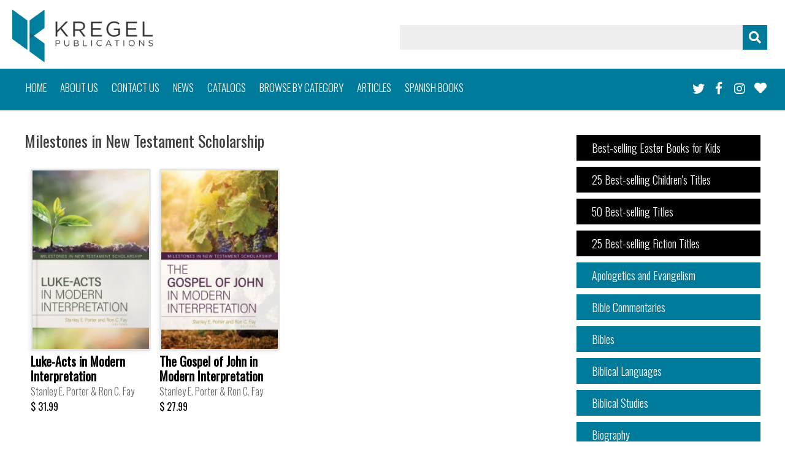

--- FILE ---
content_type: text/html; charset=UTF-8
request_url: https://www.kregel.com/series/milestones-in-new-testament-scholarship/
body_size: 4937
content:
<html>	<head>		<meta http-equiv="Content-Type" content="text/html; charset=UTF-8" />		<title>Milestones in New Testament Scholarship | Kregel</title>		<meta name="viewport" content="width=device-width, initial-scale=1">		<link rel="stylesheet" href="https://www.kregel.com/css/estilos.css" type="text/css" media="all" />
<link rel="stylesheet" href="https://use.fontawesome.com/releases/v5.0.12/css/all.css" integrity="sha384-G0fIWCsCzJIMAVNQPfjH08cyYaUtMwjJwqiRKxxE/rx96Uroj1BtIQ6MLJuheaO9" crossorigin="anonymous">

<script type="text/javascript" src="https://www.kregel.com/js/jquery.min.js"></script>
<script type="text/javascript" src="https://www.kregel.com/js/owl.carousel.js"></script>


<script>
  (function(i,s,o,g,r,a,m){i['GoogleAnalyticsObject']=r;i[r]=i[r]||function(){
  (i[r].q=i[r].q||[]).push(arguments)},i[r].l=1*new Date();a=s.createElement(o),
  m=s.getElementsByTagName(o)[0];a.async=1;a.src=g;m.parentNode.insertBefore(a,m)
  })(window,document,'script','//www.google-analytics.com/analytics.js','ga');

  ga('create', 'UA-53329367-2', 'auto');
  ga('send', 'pageview');
</script>

<!-- Facebook Pixel Code -->

<script>

  !function(f,b,e,v,n,t,s)

  {if(f.fbq)return;n=f.fbq=function(){n.callMethod?

      n.callMethod.apply(n,arguments):n.queue.push(arguments)};

    if(!f._fbq)f._fbq=n;n.push=n;n.loaded=!0;n.version='2.0';

    n.queue=[];t=b.createElement(e);t.async=!0;

    t.src=v;s=b.getElementsByTagName(e)[0];

    s.parentNode.insertBefore(t,s)}(window,document,'script',

      'https://connect.facebook.net/en_US/fbevents.js');

  fbq('init', '141873489865056');

  fbq('track', 'PageView');

</script>

<noscript>

  <img height="1" width="1"

       src="https://www.facebook.com/tr?id=141873489865056&ev=PageView

&noscript=1"/>

</noscript>

<!-- End Facebook Pixel Code -->

<!-- Global site tag (gtag.js) - AdWords: 1068126105 -->

<script async src="https://www.googletagmanager.com/gtag/js?id=AW-1068126105"></script>

<script>

  window.dataLayer = window.dataLayer || [];

  function gtag(){dataLayer.push(arguments);}

  gtag('js', new Date());



  gtag('config', 'AW-1068126105');

</script>

<script>
  function ajaxFunction() {
    var xmlHttp;

    try {

      xmlHttp=new XMLHttpRequest();
      return xmlHttp;
    } catch (e) {

      try {
        xmlHttp=new ActiveXObject("Msxml2.XMLHTTP");
        return xmlHttp;
      } catch (e) {

        try {
          xmlHttp=new ActiveXObject("Microsoft.XMLHTTP");
          return xmlHttp;
        } catch (e) {
          alert("Tu navegador no soporta AJAX!");
          return false;
        }}}
  }

  function Enviar(_pagina,capa) {
    var ajax;
    ajax = ajaxFunction();
    ajax.open("GET", _pagina, true);
    ajax.setRequestHeader("Content-Type", "application/x-www-form-urlencoded");

    ajax.onreadystatechange = function() {
      if (ajax.readyState==1){
        document.getElementById(capa).innerHTML = "";
      }
      if (ajax.readyState == 4) {

        cookie = ajax.responseText;

      }}

    ajax.send(null);
  }

  function RecibirCookie(_pagina) {
    var ajax;

    ajax = ajaxFunction();
    ajax.open("GET", _pagina, true);
    ajax.setRequestHeader("Content-Type", "application/x-www-form-urlencoded");

    ajax.onreadystatechange = function() {
      if (ajax.readyState==1){
        document.getElementById("contenido_favoritos").innerHTML = "";
      }
      if (ajax.readyState == 4) {

        return ajax.responseText;

      }}

    ajax.send(null);
  }

  function cambiarImagen(numero){
    var imagen = document.getElementById('imag_favorito'+numero);

    if (imagen.classList.contains('favorito')){
      imagen.className = "fas fa-heart no_favorito";
      document.getElementById("texto_prod_favorito").innerHTML="Add to wish list";
      document.getElementById("texto_prod_favorito").className="texto_prod_no_favorito";
    }else{
      imagen.className = "fas fa-heart favorito";
      document.getElementById("texto_prod_favorito").innerHTML="Remove from wish list";
      document.getElementById("texto_prod_favorito").className="texto_prod_favorito";
    }
  }
</script>

	</head>	<body class="listado blog gecko">		<div class="right-shadow">			<div class="left-shadow">				<div class="container clearfix">					<div id="header" class="clearfix">	                	<div id="top_layouts">
    <div id="top_1">
        <script>
            jQuery(document).ready(function() {
                jQuery('#menu_responsive_button span').click(function(e) {
                    jQuery('div#menu_productos').toggleClass('active_menu');

                    e.preventDefault();
                });
            });
        </script>
        <div id="menu_responsive_button" style="display:none;"><span class="menu-responsive-categories">Categories</span>
            <script type='text/javascript' src='https://www.kregel.com/js/ddaccordion.js'></script>                    <div id="menu_productos" class="menu_productos">					<div id="silverheader" class="cat_bestsellers">											<a href="https://www.kregel.com/bestsellers/best-selling-easter-books-for-kids/">							Best-selling Easter Books for Kids						</a>									</div>								<div id="silverheader" class="cat_bestsellers">											<a href="https://www.kregel.com/bestsellers/25-best-selling-childrens-titles/">							25 Best-selling Children's Titles						</a>									</div>								<div id="silverheader" class="cat_bestsellers">											<a href="https://www.kregel.com/bestsellers/50-best-selling-titles/">							50 Best-selling Titles						</a>									</div>								<div id="silverheader" class="cat_bestsellers">											<a href="https://www.kregel.com/bestsellers/25-best-selling-fiction-titles/">							25 Best-selling Fiction Titles						</a>									</div>							 	<div  id="silverheader_2" class="apologetics-and-evangelism" >	 			 			    		<a  href="https://www.kregel.com/apologetics-and-evangelism/" >	    			Apologetics and Evangelism	    		</a>	    			</div>				        <div class="separacion"></div>    			 	<div  id="silverheader_2" class="bible-commentaries" >	 			 			    		<a  href="https://www.kregel.com/bible-commentaries/" >	    			Bible Commentaries	    		</a>	    			</div>				        <div class="separacion"></div>    			 	<div  id="silverheader_2" class="bibles" >	 			 			    		<a  href="https://www.kregel.com/bibles/" >	    			Bibles	    		</a>	    			</div>				        <div class="separacion"></div>    			 	<div  id="silverheader_2" class="biblical-languages" >	 			 			    		<a  href="https://www.kregel.com/biblical-languages/" >	    			Biblical Languages	    		</a>	    			</div>				        <div class="separacion"></div>    			 	<div  id="silverheader_2" class="biblical-studies" >	 			 			    		<a  href="https://www.kregel.com/biblical-studies/" >	    			Biblical Studies	    		</a>	    			</div>				        <div class="separacion"></div>    			 	<div  id="silverheader_2" class="biography" >	 			 			    		<a  href="https://www.kregel.com/biography/" >	    			Biography	    		</a>	    			</div>				        <div class="separacion"></div>    			 	<div  id="silverheader_2" class="christian-living-and-devotionals" >	 			 			    		<a  href="https://www.kregel.com/christian-living-and-devotionals/" >	    			Christian Living and Devotionals	    		</a>	    			</div>				        <div class="separacion"></div>    			 	<div  id="silverheader_2" class="church-history" >	 			 			    		<a  href="https://www.kregel.com/church-history/" >	    			Church History	    		</a>	    			</div>				        <div class="separacion"></div>    			 	<div  id="silverheader_2" class="fiction" >	 			 			    		<a  href="https://www.kregel.com/fiction/" >	    			Fiction	    		</a>	    			</div>				        <div class="separacion"></div>    			 	<div  id="silverheader_2" class="history" >	 			 			    		<a  href="https://www.kregel.com/history/" >	    			History	    		</a>	    			</div>				        <div class="separacion"></div>    			 	<div  id="silverheader_2" class="ministry" >	 			 			    		<a  href="https://www.kregel.com/ministry/" >	    			Ministry	    		</a>	    			</div>				        <div class="separacion"></div>    			 	<div  id="silverheader_2" class="preaching" >	 			 			    		<a  href="https://www.kregel.com/preaching/" >	    			Preaching	    		</a>	    			</div>				        <div class="separacion"></div>    			 	<div  id="silverheader_2" class="theology-and-religious-studies" >	 			 			    		<a  href="https://www.kregel.com/theology-and-religious-studies/" >	    			Theology and Religious Studies	    		</a>	    			</div>				        <div class="separacion"></div>    			 	<div  id="silverheader_2" class="reference" >	 			 			    		<a  href="https://www.kregel.com/reference/" >	    			Reference	    		</a>	    			</div>				        <div class="separacion"></div>    			 	<div  id="silverheader_2" class="childrens-books" >	 			 			    		<a  href="https://www.kregel.com/childrens-books/" >	    			Kregel Childrens Books	    		</a>	    			</div>				        <div class="separacion"></div>    </div><script type="text/javascript">	ddaccordion.init({		headerclass: "silverheader", //Shared CSS class name of headers group		contentclass: "submenu", //Shared CSS class name of contents group		revealtype: "click", //Reveal content when user clicks or onmouseover the header? Valid value: "click", "clickgo", or "mouseover"		mouseoverdelay: 200, //if revealtype="mouseover", set delay in milliseconds before header expands onMouseover		collapseprev: true, //Collapse previous content (so only one open at any time)? true/false		defaultexpanded: [100], //index of content(s) open by default [index1, index2, etc] [] denotes no content		onemustopen: true, //Specify whether at least one header should be open always (so never all headers closed)		animatedefault: false, //Should contents open by default be animated into view?		persiststate: false, //persist state of opened contents within browser session?		toggleclass: ["", "selected"], //Two CSS classes to be applied to the header when it's collapsed and expanded, respectively ["class1", "class2"]		togglehtml: ["", "", ""], //Additional HTML added to the header when it's collapsed and expanded, respectively  ["position", "html1", "html2"] (see docs)		animatespeed: "fast", //speed of animation: integer in milliseconds (ie: 200), or keywords "fast", "normal", or "slow"		oninit:function(headers, expandedindices){ //custom code to run when headers have initalized			//do nothing		},		onopenclose:function(header, index, state, isuseractivated){ //custom code to run whenever a header is opened or closed			//do nothing		}	})</script>        </div>

    </div>
</div>

<div id="top_logo_menu">
	<div id="top_2">
		<div class="logo">
			<a href="https://www.kregel.com/" title="Kregel" id="logo">
                <img class="logov2" src="https://www.kregel.com/images/logo_v3.png">
            </a>
		</div>
		<div class="cont_aux_buscador">
            <div id="buscador_box">    <link type="text/css" href="https://www.kregel.com/css/jquery-ui-1.8.6.custom.css" rel="Stylesheet" />    <form action="" method="post" name="busqueda" id="busqueda">        <button type="submit" class="header_button_search fas fa-search" value=""></button>        <input id="texto_buscador" name="texto_buscador" type="text" value=""/>    </form></div>        </div>

	</div>
</div>
<div class="header_menu_container">
    <div class="header_menu_container2">
        <div>
            <div id="cssmenu" class="small-screen">    <!--AÑADO ÉSTA PARTE-->    <div class="header_menuMobile" id="menuMobile">        <div class="header_menuMobile_container" onclick="mostrar_menu();">            <i class="fas fa-bars"></i>            <span class="header_textoMenu">MENU</span>        </div>        <div class="header_menuMobile_container2">			<a href="https://www.kregel.com/wish-list"><i class="fas fa-heart header_mobile"></i></a>            <a href="https://www.instagram.com/kregelbooks/" target="_blank"><i class="fab fa-instagram header_mobile"></i></a>            <a href="http://www.facebook.com/KregelBooks" target="_blank"><i class="fab fa-facebook-f header_mobile"></i></a>            <a href="http://twitter.com/KregelBooks" target="_blank"><i class="fab fa-twitter header_mobile"></i></a>        </div>    </div>	<ul class="menu_top" id="menu">		<li class="menu_top_li_1 menu-item">			<a href="https://www.kregel.com" class="">				Home			</a>		</li>		<li class="menu_top_li_2 menu-item">			<a href="https://www.kregel.com/about-us" class="">				About us			</a>		</li>		<li class="menu_top_li_3 menu-item">			<a href="https://www.kregel.com/contact-us" class="">				Contact us			</a>		</li>		<li class="menu_top_li_4 menu-item">			<a href="https://www.kregel.com/news" class="">				News			</a>		</li>		<li class="menu_top_li_5 menu-item">			<a href="https://www.kregel.com/catalogs" class="">				Catalogs			</a>		</li>		<li class="menu_top_li_6 menu-item">			<a href="https://www.kregel.com/category" class="">				Browse by category			</a>		</li>		<li class="menu_top_li_7 menu-item">			<a href="https://www.kregel.com/articles" class="">				Articles			</a>		</li>		<li class="menu_top_li_8 menu-item">			<a href="http://www.portavoz.com" target="_blank">                Spanish books			</a>		</li>	</ul></div><script>	function mostrar_menu() {		if(jQuery('#menu').css('display')=="none") {			jQuery('#menu').css('display', 'block');		}else {			jQuery('#menu').css('display', 'none');		}	}</script>        </div>
        <div class="header_icons_container">
            <div class="icon_fav"><a href="https://www.kregel.com/wish-list"><i class="fas fa-heart header_icons_fav"></i></a></div>
            <div class="icon_twitter"><a href="https://www.instagram.com/kregelbooks/" target="_blank"><i class="fab fa-instagram header_icons_twitter"></i></a></div>
            <div class="icon_facebook"><a href="http://www.facebook.com/KregelBooks" target="_blank"><i class="fab fa-facebook-f header_icons_facebook"></i></a></div>
            <div class="icon_twitter"><a href="http://twitter.com/KregelBooks" target="_blank"><i class="fab fa-twitter header_icons_twitter"></i></a></div>
        </div>
    </div>
</div>

					</div>	                <div id="contenidos" class="clearfix">	                    <div id="contenidos_content">	                        <div id="columna_3">	                        	<script type='text/javascript' src='https://www.kregel.com/js/ddaccordion.js'></script>                    <div id="menu_productos" class="menu_productos">					<div id="silverheader" class="cat_bestsellers">											<a href="https://www.kregel.com/bestsellers/best-selling-easter-books-for-kids/">							Best-selling Easter Books for Kids						</a>									</div>								<div id="silverheader" class="cat_bestsellers">											<a href="https://www.kregel.com/bestsellers/25-best-selling-childrens-titles/">							25 Best-selling Children's Titles						</a>									</div>								<div id="silverheader" class="cat_bestsellers">											<a href="https://www.kregel.com/bestsellers/50-best-selling-titles/">							50 Best-selling Titles						</a>									</div>								<div id="silverheader" class="cat_bestsellers">											<a href="https://www.kregel.com/bestsellers/25-best-selling-fiction-titles/">							25 Best-selling Fiction Titles						</a>									</div>							 	<div  id="silverheader_2" class="apologetics-and-evangelism" >	 			 			    		<a  href="https://www.kregel.com/apologetics-and-evangelism/" >	    			Apologetics and Evangelism	    		</a>	    			</div>				        <div class="separacion"></div>    			 	<div  id="silverheader_2" class="bible-commentaries" >	 			 			    		<a  href="https://www.kregel.com/bible-commentaries/" >	    			Bible Commentaries	    		</a>	    			</div>				        <div class="separacion"></div>    			 	<div  id="silverheader_2" class="bibles" >	 			 			    		<a  href="https://www.kregel.com/bibles/" >	    			Bibles	    		</a>	    			</div>				        <div class="separacion"></div>    			 	<div  id="silverheader_2" class="biblical-languages" >	 			 			    		<a  href="https://www.kregel.com/biblical-languages/" >	    			Biblical Languages	    		</a>	    			</div>				        <div class="separacion"></div>    			 	<div  id="silverheader_2" class="biblical-studies" >	 			 			    		<a  href="https://www.kregel.com/biblical-studies/" >	    			Biblical Studies	    		</a>	    			</div>				        <div class="separacion"></div>    			 	<div  id="silverheader_2" class="biography" >	 			 			    		<a  href="https://www.kregel.com/biography/" >	    			Biography	    		</a>	    			</div>				        <div class="separacion"></div>    			 	<div  id="silverheader_2" class="christian-living-and-devotionals" >	 			 			    		<a  href="https://www.kregel.com/christian-living-and-devotionals/" >	    			Christian Living and Devotionals	    		</a>	    			</div>				        <div class="separacion"></div>    			 	<div  id="silverheader_2" class="church-history" >	 			 			    		<a  href="https://www.kregel.com/church-history/" >	    			Church History	    		</a>	    			</div>				        <div class="separacion"></div>    			 	<div  id="silverheader_2" class="fiction" >	 			 			    		<a  href="https://www.kregel.com/fiction/" >	    			Fiction	    		</a>	    			</div>				        <div class="separacion"></div>    			 	<div  id="silverheader_2" class="history" >	 			 			    		<a  href="https://www.kregel.com/history/" >	    			History	    		</a>	    			</div>				        <div class="separacion"></div>    			 	<div  id="silverheader_2" class="ministry" >	 			 			    		<a  href="https://www.kregel.com/ministry/" >	    			Ministry	    		</a>	    			</div>				        <div class="separacion"></div>    			 	<div  id="silverheader_2" class="preaching" >	 			 			    		<a  href="https://www.kregel.com/preaching/" >	    			Preaching	    		</a>	    			</div>				        <div class="separacion"></div>    			 	<div  id="silverheader_2" class="theology-and-religious-studies" >	 			 			    		<a  href="https://www.kregel.com/theology-and-religious-studies/" >	    			Theology and Religious Studies	    		</a>	    			</div>				        <div class="separacion"></div>    			 	<div  id="silverheader_2" class="reference" >	 			 			    		<a  href="https://www.kregel.com/reference/" >	    			Reference	    		</a>	    			</div>				        <div class="separacion"></div>    			 	<div  id="silverheader_2" class="childrens-books" >	 			 			    		<a  href="https://www.kregel.com/childrens-books/" >	    			Kregel Childrens Books	    		</a>	    			</div>				        <div class="separacion"></div>    </div><script type="text/javascript">	ddaccordion.init({		headerclass: "silverheader", //Shared CSS class name of headers group		contentclass: "submenu", //Shared CSS class name of contents group		revealtype: "click", //Reveal content when user clicks or onmouseover the header? Valid value: "click", "clickgo", or "mouseover"		mouseoverdelay: 200, //if revealtype="mouseover", set delay in milliseconds before header expands onMouseover		collapseprev: true, //Collapse previous content (so only one open at any time)? true/false		defaultexpanded: [100], //index of content(s) open by default [index1, index2, etc] [] denotes no content		onemustopen: true, //Specify whether at least one header should be open always (so never all headers closed)		animatedefault: false, //Should contents open by default be animated into view?		persiststate: false, //persist state of opened contents within browser session?		toggleclass: ["", "selected"], //Two CSS classes to be applied to the header when it's collapsed and expanded, respectively ["class1", "class2"]		togglehtml: ["", "", ""], //Additional HTML added to the header when it's collapsed and expanded, respectively  ["position", "html1", "html2"] (see docs)		animatespeed: "fast", //speed of animation: integer in milliseconds (ie: 200), or keywords "fast", "normal", or "slow"		oninit:function(headers, expandedindices){ //custom code to run when headers have initalized			//do nothing		},		onopenclose:function(header, index, state, isuseractivated){ //custom code to run whenever a header is opened or closed			//do nothing		}	})</script>	                            									                            	                        		                        </div>	                        <div id="columna_2">			                        <p id="subcategorias_title">			                        	Milestones in New Testament Scholarship			                        </p>			                        			                        <ul id="listado_productos" class="listado_productos_categoria as_wrapper">			                            										<li>											<ul>																	        						<li class="nodo_1 as_country_container" id="9780825445699">								                        <div id="home_destacados_content">								                           	<div id="dest_img">								                               	<a href="/biblical-studies/luke-acts-in-modern-interpretation/">								                               									                               		<img id="dest_img_img" src="https://www.kregel.com/imagen?src=https://www.kregel.com/books/9780825445699.jpg&h=245&w=160" alt="Luke-Acts in Modern Interpretation">								                               									                               	</a>								                            </div>								                            <div id="nov_precios">								                                <a href="/biblical-studies/luke-acts-in-modern-interpretation/">																	<h3>								                                       	Luke-Acts in Modern Interpretation								                                        								                                    </h3>								                                     								                                    <span id="home_novedades_autor">								                                		Stanley E. Porter & Ron C. Fay								                                	</span>								                                	$								                                	31.99								                                									                            	</a>								                            </div> 								                        </div>					                                </li>					                                <!--necesario para movil-->					                                					                            					        						<li class="nodo_1 as_country_container" id="9780825445101">								                        <div id="home_destacados_content">								                           	<div id="dest_img">								                               	<a href="/biblical-studies/the-gospel-of-john-in-modern-interpretation/">								                               									                               		<img id="dest_img_img" src="https://www.kregel.com/imagen?src=https://www.kregel.com/books/9780825445101.jpg&h=245&w=160" alt="The Gospel of John in Modern Interpretation">								                               									                               	</a>								                            </div>								                            <div id="nov_precios">								                                <a href="/biblical-studies/the-gospel-of-john-in-modern-interpretation/">																	<h3>								                                       	The Gospel of John in Modern Interpretation								                                        								                                    </h3>								                                     								                                    <span id="home_novedades_autor">								                                		Stanley E. Porter & Ron C. Fay								                                	</span>								                                	$								                                	27.99								                                									                            	</a>								                            </div> 								                        </div>					                                </li>					                                <br class='salto_linea_cada_2'><!--necesario para movil-->					                                </ul></li><br class='salto_linea_cada_4'>					                            			                        </ul>		                    </div>	                    </div>	                </div>	            </div> <!-- end .container -->			</div> <!-- end .left-shadow -->			</div> <!-- end .right-shadow -->			    <div id="footer">	    	<div id="footer-bottom" class="footer-bottom">
	<div id="footer-bottom-content" class="footer-bottom-content">
		<div id="footer-bottom-content-secciones" class="footer-bottom-content-secciones">

			<div id="sector1" class="sector1">

				<img src="https://www.kregel.com/images/logo_footer_v3.png" class="logo_footer"
					 style="padding-bottom: 20px; width: 266px; height: 92px;">
				<ul class="sector1_ul">
					<p class="letrafooter">2450 Oak industrial Dr NE</p>
					<p class="letrafooter">Grand Rapids, MI</p>
					<p class="letrafooter">49505</p>
				</ul>
				<div class="posicion_iconos">

					<a href="http://twitter.com/KregelBooks" target="_blank" class="icono_redes">
						<i class="fab fa-twitter"></i>
					</a>

					<a href="http://www.facebook.com/KregelBooks" target="_blank" class="icono_redes"
					   id="facebook_footer">
						<i class="fab fa-facebook-f"></i>
					</a>

                    <a href="https://www.instagram.com/kregelbooks/" target="_blank" class="icono_redes"
                       id="facebook_footer">
                        <i class="fab fa-instagram"></i>
                    </a>
				</div>
			</div>

			<div id="sector2" class="sector2">
				<ul>
					<p class="tit_sector">
						INFORMATION
					</p>
					<li>
						<a href="https://www.kregel.com/about-us">
							About Us
						</a>
					</li>
					<li>
						<a href="https://www.kregel.com/contact-us">
							Contact Us

						</a>
					</li>
					<li>
						<a href="https://www.kregel.com/contact-us/review-copy">
							For Media
						</a>
					</li>
					<li>
						<a href="https://www.kregel.com/faq">
							FAQs
						</a>
					</li>
				</ul>
			</div>

			<div id="sector3" class="sector3">
				<ul>
					<p class="tit_sector">
						CATALOGS
					</p>

					<li>
                        <a href="https://www.kregel.com/media/Spring2026/index.html" target="_blank">
                            Spring 2026
                        </a>
                    </li>

                    <li>
                        <a href="https://www.kregel.com/media/2025_Academic_Catalog/index.html" target="_blank">
                            Academic Catalog 2025
                        </a>
                    </li>

					<li>
                        <a href="https://www.kregel.com/media/Winter-25/index.html" target="_blank">
                            Winter 2025 - 2026
                        </a>
                    </li>

					<li>
                        <a href="https://www.kregel.com/media/Fall25/index.html" target="_blank">
                            Fall 2025
                        </a>
                    </li>

				</ul>
			</div>

			<div id="sector4" class="sector4">
				<ul>
					<p class="tit_sector">
						FEATURED
					</p>
					<li>
						<a href="https://www.kregel.com#home_released_title">
							Recently Released
						</a>
					</li>
					<li>
						<a href="https://www.kregel.com#home_soon_title">
							Coming Soon
						</a>
					</li>
					<li>
						<a href="https://www.kregel.com/reviewer-program">
							Reviewer Program
						</a>
					</li>

                    <li>
                        <a href="https://www.kregel.com/contact-us#order_forms_indexes">
                            Order Forms
                        </a>
                    </li>
				</ul>
			</div>

			<div id="sector5" class="sector5">
				<ul>
					<p class="tit_sector">
						BROWSE
					</p>
					<li>
						<a href="https://www.kregel.com/title-by-subject">
							All Titles by Subject
						</a>
					</li>
					<li>
						<a href="https://www.kregel.com/title-by-author">
							All Titles by Author
						</a>
					</li>
					<li>
						<a href="https://www.kregel.com/academic">
							Academic and Ministry Products
						</a>
					</li>
					<li>
						<a href="https://www.kregel.com/authors-a-b">
							Authors
						</a>
					</li>
				</ul>
			</div>


		</div>
	</div>
</div> <!-- end #footer-bottom -->
<div id="footer_bottom_copy" class="footer_bottom_copy">
	<div id="footer-bottom-content-copy" class="footer-bottom-content-copy">
		<div id="aviso_legal" class="aviso_legal">
			2026 © Kregel | <a
				href="https://www.kregel.com">All rights reserved</a>
		</div>
		<a id="copyright" href="http://www.iberpixel.com" target="_blank" title="agencia interactiva iberpixel.com">
			<p class="letra_bot_footer">
				Interactive Agency
				<img src="https://www.kregel.com/images/logo_iberpixel.png" width="68" height="24" align="middle"
					 id="logo_iberpixel" alt="iberpixel"/>
			</p>

		</a>
	</div>
</div>
</div> <!-- end .container -->
</div> <!-- end #footer-top -->		</div> <!-- end #footer -->					</body></html>

--- FILE ---
content_type: text/css
request_url: https://www.kregel.com/css/estilos.css
body_size: 28985
content:
@import url('https://fonts.googleapis.com/css?family=Oswald:300,400');
@import url('https://fonts.googleapis.com/css?family=Gentium+Book+Basic');
@import url('https://fonts.googleapis.com/css?family=Roboto:400,300,700');
@import url('https://fonts.googleapis.com/css?family=Montserrat:300,400,700');
@import url('https://fonts.googleapis.com/css?family=Merriweather:300,400,700');
html, body, div, span, applet, object, iframe,
h1, h2, h3, h4, h5, h6, p, blockquote, pre,
a, abbr, acronym, address, big, cite, code,
del, dfn, em, font, img, ins, kbd, q, s, samp,
small, strike, strong, sub, sup, tt, var,
b, u, i, center,
dl, dt, dd, ol, ul, li,
fieldset, form, label, legend{margin:0;padding:0;border:0;outline:0;font-size:100%;vertical-align:baseline;background:transparent;}
body{line-height:1;}
ol, ul{list-style:none;}
blockquote, q{quotes:none;}
blockquote:before, blockquote:after,q:before, q:after{content:'';content:none;}
:focus{outline:0;}
ins{text-decoration:none;}
del{text-decoration:line-through;}
table{border-collapse:collapse;border-spacing:0;}
.post img{padding:5px;background-color:#FFFFFF;border:1px solid #CCC;}
.post .img_nodeco{padding:0;background:none;border:none;}
a{color:#000;}
html, body{width:100%;overflow-x: hidden}
html{background:url(../images/bg_rayas.jpg) left top repeat #F8F7F3;}
body{line-height:18px;font-family:"Montserrat", Arial, Helvetica, sans-serif;font-size:12px;color:#3c3c3c;}
a{text-decoration:none;}
.clear{clear:both;}
br.clear{margin:0px;padding:0px;}
br.br_responsive {clear: none;}
#review_copy_form br.br_responsive{display: none;}
h1, h2, h3, h4, h5, h6{color:#000;font-weight:normal;}
h1 a, h2 a, h3 a, h4 a, h5 a, h6 a{color:#808080;}
h1{font-size:30px;line-height: 33px;}
h2{font-size:24px;line-height: 26px;}
h3{font-size:22px;line-height: 24px;}
h4{font-size:18px;line-height: 20px;}
h5{font-size:16px;line-height: 17px;}
h6{font-size:14px;line-height: 15px;}
strong{font-weight:bold;}
cite, em, i{font-style:italic;}
#listado_busqueda > em, #listado_busqueda > i{font-style: normal !important;}
pre, code{font-family:Courier New, monospace;margin-bottom:10px;}
ins{text-decoration:none;}
sup, sub{height:0;line-height:1;position:relative;vertical-align:baseline;}
sup{bottom:0.8em;}
sub{top:0.3em;}
dl{margin:0 0 1.5em 0;}
dl dt{font-weight:bold;}
dd{margin-left:1.5em;}
input[type=text],input.text, input.title, textarea, select, #usuario_password{background-color:#fff;border:1px solid #bbb;padding:2px;color:#4e4e4e;font-family:"Lucida Sans Unicode", "Lucida Grande", sans-serif !important;font-size:11px;}
input[type=text]:focus, input.text:focus, input.title:focus, textarea:focus, select:focus, #usuario_password:focus{border-color:#2D3940;color:#3e3e3e;}
input[type=text], input.text, input.title, textarea, select, #usuario_password{margin:0.5em 0;margin:0 \9;}
textarea{padding:4px;}
.star-rating{list-style:none;margin:0px;padding:0px;width:100px;height:25px;position:relative;overflow:hidden;background:url(../images/alt_star.png) top left repeat-x;}
.star-rating li{padding:0px;margin:0px;width:20px;height:25px;float:left;}
.star-rating li a, .star-rating li span{display:block;width:20px;height:25px;line-height:25px;text-decoration:none;text-indent:-9000px;z-index:20;position:absolute;padding:0px;overflow:hidden;}
.star-rating li a:hover, .star-selected{background:url(../images/alt_star.png) left bottom;z-index:2;left:0px;border:none;}
.star-selected:hover{background:url(../images/alt_star.png) left bottom;}
.star-rating a.one-star{left:0px;}
.star-rating a.one-star:hover{width:20px;}
.star-rating a.two-stars{left:20px;}
.star-rating a.two-stars:hover{width:40px;}
.star-rating a.three-stars{left:40px;}
.star-rating a.three-stars:hover{width:60px;}
.star-rating a.four-stars{left:60px;}
.star-rating a.four-stars:hover{width:80px;}
.star-rating a.five-stars{left:80px;}
.star-rating a.five-stars:hover{width:100px;}
.star-rating li.current-rating{background:url(../images/alt_star.png) left center;position:absolute;height:25px;display:block;text-indent:-9000px;z-index:1;}
#detalle_stars{float:left;margin:15px 0;}
#rating1, #rating2{float:left;clear:both;margin:0 0 12px;}
#share{float:left;clear:both;width:100%;margin:5px 0 25px;}
#share .stTwbutton{margin:5px 0 0 -3px;}
#share div{float:left;margin:0 20px 0 0;overflow:hidden;height:22px;}
#social_twitter{width:90px;overflow:hidden;}
#cesta_add{position:fixed;z-index:99;background:url(../images/bg_blanco_60.png);top:0;left:0;text-align:center;width:100%;height:100%;}
#cesta_add p{position:fixed;top:50%;z-index:99;width:200px;background-color:#FC0;left:50%;margin-left:-100px;text-align:center;padding:10px 0;border:double 3px #FF9900;}
#compra_content_subtotal{margin:15px 0 0;border-bottom:1px solid #CCC;padding-bottom:15px;}
#compra_content_descuentos{margin:15px 0;border-bottom:1px solid #CCC;padding-bottom:15px;}
#compra_content_desc_total{width:100px;margin-left:10px;}
.right-shadow{}
.left-shadow{}
.container{text-align:left;position:relative;margin:0 auto;width:100%;}
#header{width:100%;min-width:950px;overflow:hidden;margin:0px;}
#top_layouts{float:left;width:100%;height:15px;background:#2E2E2E;position:relative;}
#top_1, #top_2{width:946px;margin:0 auto;}
#social_top{float:right;margin:10px 20px 0 0;}
#social_top a{float:left;margin:0 20px 0 0;}
#top_logo_menu{width:100%;z-index:900;height:153px;float:left;background:url(../images/bg_top1.jpg) 0 0 repeat-x;}
.logo{float:left;margin-top:30px;}
#logo{float:left;margin:5px 0 0;width:266px;height:92px;display:block;background:url(../images/header_logo.png) 0 0 no-repeat;}
#social_links{position:absolute;top:60px;right:0;width:300px;}
.social_links_item{float:right;margin-left:10px;}
#header_menu{width:988px;height:38px;margin:0 auto;}
#header_menu ul{float:right;margin-top:13px;padding:0;}
#header_menu ul li{float:left;letter-spacing:1px;line-height:14px;height:14px;font-size:11px;font-weight:bold;letter-spacing:2px;color:#000;}
#header_menu ul #header_phone{margin-left:40px;letter-spacing:1px;}
#menu_deco{text-align:center;width:24px;}
#header_menu ul li a{color:#000;}
#header_menu ul .current_page_item a, #header_menu ul li a:hover{color:#FF9900;}
#header_content{width:988px;height:260px;margin:0 auto;}
#header_logo{float:left;margin:15px 0 0 40px;}
#header_banners{width:988px;height:260px;margin:0;text-align:right;}
ul#top-menu{float:left;margin:20px 0 0 15px;width:760px;background:url(../images/top_menu_bg.jpg) center bottom repeat-x;}
#call-to-action{background:#E5B835 url(../images/footer_deco_top.jpg) center top no-repeat;height:69px;}
#call-to-action p{height:69px;margin:0;padding:0}
#aviso_legal{float:left;}
#aviso_legal a{color:#FFF;}
#facebook_box, #twitter_box{float:left;margin-bottom:25px;}
#twtr-widget-1 .twtr-hd h3{font-size:14px !important;font-family:"Trebuchet MS", Arial, Helvetica, sans-serif !important;}
#cesta_box{float:left;margin:25px 5px;width:145px;}
#cesta_box #cesta_box{margin:0px !important;}
#cesta_box a{color:#000;font-size:14px;font-weight:bold;width:25px;height:18px;display:block;background:url(../images/cesta_carro.jpg) left 0px no-repeat;float:left;}
#cesta_box_contenidos{float:left;margin:0;color:#BEBEBE;width:120px;text-align:left;padding:0;text-transform:uppercase;font-family:'Oswald',sans-serif;font-size:14px;}
.lateral_box_sombra{background:url(../images/box_bot.png) center bottom no-repeat;width:186px;overflow:hidden;padding-bottom:12px;margin-bottom:15px;}
.lateral_box{width:186px;overflow:hidden;margin-bottom:15px;}
.lateral_box div, .lateral_box_sombra div{float:left;width:174px;width:186px \9;border-radius:8px;-moz-border-radius:8px;-ms-border-radius:8px;background-color:#FFF;border:1px solid #CCC;padding:3px 5px;padding:7px 5px \9;overflow:hidden;}
#buscador_box{float:right;margin:38px 0 0;width:269px;height:31px;z-index:999;}
#buscador_box #texto_buscador{width:237px;float:left;background:#FFF;border:none;margin:0px 0 0 0px;height:31px;}
#btn_buscador{float:right;border:none;background:none;color:#FFF;font-size:13px;margin:0px;font-family:'Gentium Book Basic', serif;font-size:15px;width:32px;cursor:pointer;height:31px;padding:0;background:url(../images/buscador_ico.jpg) 0 0 no-repeat;}
#como_buscar{float:right;clear:both;}
#buscador_box #ayuda{float:right;font-size:10px;line-height:12px;margin:5px 0 15px;width:100%;}
#home_topventas #topvendido_box{margin:10px;}
#topvendido_box{overflow:hidden;}
#topvendido_box_content{margin:0;text-align:center;overflow:hidden;}
#topvendido_box_img{margin:0;width:80px;overflow:hidden;float:left;text-align:center;}
#topvendido_box_content #topvendido_box_img a img{width:70px;margin:5px 0 5px;}
#topvendido_box_texto{float:right;width:125px;margin:15px 0 0 0 !important;text-align:left;}
#topvendido_box_titulo a{color:#000;font-size:16px;margin:0 0 5px 0;font-weight:bold;}
#topvendido_box_autor a{color:#000;font-size:12px;margin:0 0 5px 0;}
#topvendido_box_categoria a{color:#FFF;font-size:12px;margin:0 0 5px 0;}
#topvendido_box_texto #formato_1{clear:both;margin:3px 0;overflow:hidden;}
#topvendido_box_texto #formato_3{clear:both;margin:3px 0;overflow:hidden;}
#topvendido_box_texto #formato_1 img{float:left;}
#topvendido_box_texto #formato_3 img{float:left;}
#topvendido_box_texto #formato_1 p{float:left;font-size:16px;font-weight:bold;margin:4px 0 0 5px;color:#000;}
#topvendido_box_texto #formato_3 p{float:left;font-size:16px;font-weight:bold;margin:4px 0 0 5px;color:#000;}
#topvendido_box_texto #formato_2{clear:both;margin:6px 0;}
#topvendido_box_texto #formato_2 img{float:left;}
#topvendido_box_texto #formato_2 p{float:left;font-size:16px;font-weight:bold;margin:12px 0 0 -25px;color:#000;}
a.donate{background:url("../images/donate.png") no-repeat scroll 0 0 transparent;display:block;height:154px;text-indent:-9999px;width:149px;margin:5px 0 0 30px;}
a.donate:hover{background-position:0 -154px;}
#logout{float:left;z-index:100;width:140px;font-size:14px;font-family:'Gentium Book Basic', serif;text-transform:lowercase;color:#FFF;margin:23px 20px 0 0;text-align:right;}
#logout form{float:right;margin:4px 0 0;width:auto;padding:0;}
#logout_btn_responsive{display:none;}
#logout a{color:#FFF;}
#topnav{float:left;z-index:100;width:165px;font-size:14px;font-family:'Gentium Book Basic', serif;text-transform:lowercase;color:#FFF;margin:23px 20px 0 0;}
#new_user{color:#FFF;text-decoration:none;margin:0;border-right:1px solid #825D4A;padding:0 10px 2px 0;}
.login_txt{float:right;margin:0 0 3px 0;clear:both;display:block;cursor:pointer;border:none;}
#login_form{background:#2E2E2E;padding:13px 15px 10px;font-size:13px;overflow:hidden;float:right;clear:both;width:300px;margin:3px -5px 0 0;-webkit-border-radius:5px;-moz-border-radius:5px;border-radius:5px;-moz-box-shadow:0 0 5px #888;-webkit-box-shadow:0 0 5px #888;box-shadow:0 0 5px #888;z-index:998;position:relative;}
#login_form p{float:left;clear:both;text-align:right;padding:0 0 5px;width:305px\9;}
#login_form label{margin:0 5px 0 0;padding:0;float:left;width:50px;}
#login_form input{width:245px;margin:0;padding:0 2px;padding:1px 2px 0 \9;border:1px solid #CCC;height:20px;height:18px \9;font-size:11px \9;}
#login_form #login_submit{width:auto;background-color:#8EBF1D;color:#FFF;border:none;padding:1px 5px 3px;padding:1px 5px 2px \9;margin-right:5px;cursor:pointer;float:left;margin:6px 0 0;}
#login_olvido{color:#CCC;margin:6px 0 0 7px;float:left;}
#login_olvido:hover{color:#FFF;text-decoration:none;}
.nav a{font-size:14px;color:#000;text-decoration:none;padding:0 15px 8px;height:20px;border:none;display:block;text-transform:uppercase;}
@media screen and (-webkit-min-device-pixel-ratio:0){.nav a{}
}
.nav span{width:7px;height:20px;display:block;float:left;}
.nav .current_page_item a{color:#D61B39;background:#F6F9FE url(../images/top_menu_a_bg.png) center bottom repeat-x;}
.nav ul a, .nav ul a:hover{border:none;}
.nav a:hover{color:#D61B39;}
#top-menu ul li{padding:8px 0;background:url(../images/dropdown-bullet.png) no-repeat 0px 15px;}
#top-menu ul li a{padding:0px 0px 0px 12px;width:160px;}
#top-menu li:hover ul ul, #top-menu li.sfHover ul ul{top:-12px !important;left:197px !important;}
#social{float:right;margin:-25px 20px 20px 0;display:none;}
#social div{float:right;margin:0 0 0 20px;}
#menu_productos{float:right;clear:both;width:240px;font-family:'Oswald',sans-serif;font-size:18px;color:#FFF;margin:30px 0 30px !important;}
#menu_productos .selected{font-family:'Oswald',sans-serif;}
#menu_productos p{font-size:30px;text-transform:uppercase;margin:30px 0 10px 30px;float:left;clear:both;}
#silverheader, #silverheader_2{width:100%;float:left;clear:both;}
#silverheader a, #silverheader_2 a, #menu_productos #submenu a, #silverheader span, #silverheader_2 span{color:#FFF;font-weight:300;padding:12px 0 12px 25px !important;background-color:#007a9b;display:block;transition:background-color 0.5s ease;cursor:pointer;}
#silverheader a:hover, #silverheader_2 a:hover, #menu_productos #submenu a:hover, .cat_active{background-color:#336600 !important;}
.cat_active{cursor:default !important;}
#menu_productos #submenu{float:left;clear:both;width:210px;margin:0 5px 10px 30px !important;}
#submenu a{font-size:15px;display:block;clear:both;margin:0 0 5px 20px !important;}
#menu_productos .sub_active{display:block !important;}
.sub_option_active, #menu_productos #submenu .sub_option_active:hover{background-color:#000 !important;cursor:default !important;}
#menu_productos .separacion{float:left;clear:both;background:#000;width:210px;margin:0 0 0 25px !important;height:1px;display:none;}
#contenidos{margin:0 auto;overflow:hidden;clear:both;width:946px;}
.menu_top{float:left;margin:0px 0 0 25px;padding:0;width:650px;}
.menu_top li{float:left;margin:0;}
.menu_top li a{display:block;color:#000;padding:0;width:auto;float:left;text-align:center;padding:110px 13px 25px;font-family:'Oswald',sans-serif;text-transform:uppercase;font-size:16px;}
.menu_top li a:hover, .menu_top li a.menu_current{background:rgba(117,152,36,0.5);color:#FFF;}
.fot_li li div{width:13px;height:11px;display:block;float:left;margin:6px 4px 0 0;overflow:hidden;border-radius:4px;-moz-border-radius:4px;-ms-border-radius:4px;}
.menu_li .menu_li_1 span, .fot_li .fot_li_1 div, .bg_color_1{background-color:#D7072A;}
.menu_li .menu_li_2 span, .fot_li .fot_li_2 div, .bg_color_2{background-color:#D7072A;}
.menu_li .menu_li_3 span, .fot_li .fot_li_3 div, .bg_color_3{background-color:#D7072A;}
.menu_li .menu_li_4 span, .fot_li .fot_li_4 div, .bg_color_4{background-color:#D7072A;}
.menu_li .menu_li_5 span, .fot_li .fot_li_5 div, .bg_color_5{background-color:#D7072A;}
.menu_li .menu_li_6 span, .fot_li .fot_li_6 div, .bg_color_6{background-color:#D7072A;}
.menu_li .menu_li_7 span, .fot_li .fot_li_7 div, .bg_color_7{background-color:#D7072A;}
.menu_li .menu_li_8 span, .fot_li .fot_li_8 div, .bg_color_8{background-color:#D7072A;}
#menu_superior{float:left;width:683px;}
#menu_superior .menu_li{padding:0px 0 1px 4px;padding:0px 0 4px 4px \9;float:left;width:748px;}
#menu_superior .menu_li li{float:left;clear:none;}
#menu_superior #menu_link a{float:left;width:145px;width:153px \9;}
#menu_superior #menu_link{width:177px;width:175px \9;}
#columna_1{float:left;width:946px;margin:15px 0;}
#columna_2{float:left;width:680px;margin:15px 0;}
#columna_1_2{float:left;overflow:hidden;width:700px;}
#columna_1_busqueda{float:left;overflow:hidden;width:700px;}
.columna_3_news{margin-top:10px !important;}
#columna_3{float:right;width:240px;margin:0;}
#columna_3 div, #columna_3 ul{margin:5px 0;}

#home_topventas{border-radius:8px;-moz-border-radius:8px;-ms-border-radius:8px;border:1px solid #D3D3D1;width:235px;overflow:hidden;}
#home_dondeencontrarnos{width:205px;background:url(../images/home_dondeencontrarnos_bg.png) 0 0 repeat-y;padding:15px;border:1px solid #F4F4F4;font-size:10px;line-height:14px;}
#home_dondeencontrarnos p{background:url(../images/home_dondeencontrarnos_logo.png) 0 0 no-repeat;padding-left:100px;}
#home_dondeencontrarnos p strong{color:#1F8DCA;font-size:11px;margin-bottom:3px;display:block;}
#home_dondeencontrarnos p span{display:block;height:1px;width:100%;background:#D3D3D1;margin:5px 0;}
#page_navegacion td{padding:3px;font-size:14px;}
#page_navegacion td a{color:#666;}
#page_navegacion td img{margin-top:2px;float:left;}
#footer{margin:20px 0 0;overflow:hidden;position:relative;text-align:left;width:100%;}
#footer-top, #footer-bottom-content, #footer-bottom-content-copy{clear:both;width:946px;margin:0 auto 20px;}
#footer-bottom, #footer_bottom_copy{clear:both;float:left;width:100%;background:#007a9b;color:#000;padding:40px 0;margin:0;}
#footer_bottom_copy{background:#000;color:#FFF;padding:10px 0 5px;height:auto;}
.fot_li{margin:0 100px 20px;float:left;}
.fot_li li{float:left;padding:0 12px;border-right:1px dotted #BBB;}
.fot_li li:last-child{border-right:none;}
.fot_li li a{font-size:16px;color:#007a9b;font-family:'Oswald',sans-serif;font-weight:300;}
.fot_li li .fot_li_submenu{float:left;clear:both;margin-left:5px;}
.fot_li li .fot_li_submenu li{margin:2px 5px;}
.fot_li li .fot_li_submenu a{font-size:12px;color:#666;}
.fot_li li .fot_li_submenu a:hover{color:#1F8DCA;}
.fot_li_1 .fot_li_submenu{width:310px;}
.fot_li_1 .fot_li_submenu li{width:120px;}
.fot_li_2 .fot_li_submenu{width:390px;}
.fot_li_2 .fot_li_submenu li{width:110px;}
.fot_li_3 .fot_li_submenu{width:210px;}
.fot_li_3 .fot_li_submenu li{width:95px;}
#footer-bottom-content-secciones{float:left;clear:both;overflow:hidden;width:100%;}
#footer-bottom-content-secciones ul, #social_academic ul{float:left;overflow:hidden;margin:0 20px;width:140px;padding:0 !important;}
#social_academic ul{margin:10px 0 0px !important;}
#footer-bottom-content-secciones ul p{float:left;clear:both;font-family:'Oswald',sans-serif;font-weight:900;font-size:25px;line-height:27px;color:#000;margin:0 !important;}
#footer-bottom-content-secciones ul li{float:left;clear:both;margin:15px 0 0 0px;}
#footer-bottom-content-secciones ul li a{font-family:"Trebuchet MS", Helvetica, sans-serif;font-size:13px;color:#FFF;}
#footer-bottom-content-secciones ul#social_footer li{clear:none !important;margin:0 15px 0 0;}
#social_academic ul#social_academic_ul li{display: inline; margin:0 15px 0 0;}
#footer_info{float:right;background:url("../images/logo_footer.jpg") 25px 0 no-repeat;overflow:hidden;padding:45px 0 0 70px;border-left:1px solid #FFF;}
#copyright{float:right;font-size:11px;color:#FFF;width:170px;}
#copyright:hover{text-decoration:none;color:#FF9900;}
#copyright p{float:left;margin:0;}
#copyright img{float:right;}
#slider_home{float:left;overflow:hidden;clear:both;margin:10px 0 0;width:971px;background:#FFF;border-bottom:1px solid #D3D3D3;}
#slider_home_content{float:left;margin:0 0 0 20px;width:725px;height:390px;overflow:hidden;}
#slider_home_content div{float:left;margin:0;width:725px;}
#slider_home_content div img{float:left;}
#slider_home #comprar{margin:-130px 0 0 350px;}
#slider_right{float:right;width:220px;overflow:hidden;background:url("../images/topvendido_box_bg.png") no-repeat scroll left center transparent;}
#slider_right ul{overflow:hidden;margin-top:10px;}
#slider_right ul li{border-bottom:1px solid #D3D3D1;overflow:hidden;width:200px;float:right;margin:5px 0 0;}
#slider_right ul li:last-child{border-bottom:none;}
#home_destacados_libros{float:left;width:200px;float:right;margin:15px 0 10px;padding:0 0 5px;}
#home_destacados_libros #dest_img{float:left;width:70px;margin-left:5px;}
#home_destacados_libros #dest_info{float:right;width:110px;right:5px;color:#666;}
#home_destacados_libros #dest_info h3 a{font-weight:normal;font-size:15px;line-height:16px;color:#000;}
#home_destacados_libros #dest_info h3 a:hover{color:#1F8DCA;}
#precio_original, #precio_final{display:block;float:left;clear:right;}
#precio_original{color:#AAAAAA;text-decoration:line-through;font-size:80%;font-family:'Oswald',sans-serif;}
#precio_final{clear:both;}
#precio_regular{display:block;float:left;color:#AAAAAA;font-size:80%;font-family:'Oswald',sans-serif;}
#home_destacados_libros #dest_info #formato_1 img, #columna_2 #comprar_home_novedades, #dest_precios img{float:right;margin:0;}
a#comprar_btn{background:#E68803 !important;font-family:'Oswald',sans-serif !important;text-transform:uppercase !important;color:#FFF !important;font-size:15px !important;padding:10px !important;display:block;margin:15px 0 0 !important;}
#slider_home_2_3_1{float:left;overflow:hidden !important;clear:both;margin:0 0 30px;width:100% !important;height:auto !important;background:#EEEEEE;z-index:50;}
#slider_home_2_3_1 .dots{position:relative;float:right;margin:-30px 10px 0 0;z-index:200;}
#slider_home_2_3_1 .dot, #slider_home_2_3_1 .active{float:left;margin:3px;text-indent:-999px;}
#slider_home_2_3_1 .active{background:url("../images/dot_blanco.png") no-repeat !important;width:10px;height:10px;cursor:pointer;}
#slider_home_2_3_1 .dot{background:url("../images/dot_gris.png") no-repeat;width:10px;height:10px;cursor:pointer;}
#slider_home_2_3_1 #slider_home_content{position:relative;float:left;width:100%;height:auto !important;overflow:hidden;z-index:10;margin:0 !important;}
#slider_home_2_3_1 #slider_home_content li{float:left;}
#slider_home_2_3_1 #slider_home_content img{position:relative;float:left;width:100%;z-index:5;}
#banner_content_home{float:left;clear:both;margin:0;text-align:center;width:970px;border-bottom:1px solid #D3D3D1;padding:20px 0;}
#contenidos_content{float:left;overflow:hidden;clear:both;margin:0 0 20px;width:100%;}
#home_novedades_titulo{float:left;margin:-5px 0 7px 3px;}
#home_destacados,#home_soon, #home_novedades, #home_novedades_responsive, #home_soon_responsive{float:left;overflow:hidden;clear:both;width:100%;margin:0 0 30px 0px;}
#home_novedades, #home_soon, #home_novedades_reponsive, #home_soon_reponsive{padding-bottom:10px;border-bottom:1px solid #CCCCCC;}
h4{color:#666;font-weight:normal;font-size:14px;margin:0 0 0 15px;border:1px solid #D3D3D1;background:#E9E9E9;padding:15px;font-family:'Oswald',sans-serif;width:788px;}
h4 strong{color:#3A2012;font-size:23px;font-weight:normal;text-transform:uppercase;}
#home_destacados li{float:left;width:145px;margin:15px 13px;overflow:hidden;}
#home_destacados li h3{}
#dest_img{width:142px;background:none;margin:0 0 10px;}
#slider_right #dest_img{width:70px;height:70px;overflow:hidden;}
#dest_img_img{}
#dest_texto{text-align:justify;margin:7px 20px 10px 15px;font-size:13px;}
#dest_precios, #dest_precios a{color:#000;font-size:16px;margin-left:10px;}
#detalle_content #formato_1 .btn_add{margin-top:20px;font-size:22px;color:#1F8DCA;}
#detalle_content #formato_3 .btn_add{margin-top:10px;}
#detalle_content #formato_4 .btn_add{margin-top:10px;}
#home_released_title, #home_soon_title{overflow:hidden;clear:both;width:655px;margin:0 0 5px 0px;}
#home_novedades, #home_soon{width:1965px;margin-left:0;}
#home_novedades .novedades_interior ul li, #home_soon .soon_interior ul li{float:left;width:220px;margin:15px 10px;}
#home_novedades li h3, #home_novedades_responsive li h3, #listado_productos li a h3, #home_soon li h3, #home_soon_responsive li h3{margin:0;padding:0;font-size:18px;color:#000 !important;line-height:20px;float:left;clear:both;display:block;width:100%;}
#home_destacados li h3 a{font-size:16px;color:#202020;}
#home_novedades_autor, #home_soon_autor{display:block;color:#666;margin:3px 0 5px;font-size:12px;line-height:15px;text-transform:uppercase;font-weight:300;}
#comprar_home_novedades{float:left;margin:0 8px 5px 0px;}
#home_novedades #nov_precios, #home_novedades_responsive #nov_precios, #home_soon #nov_precios, #home_soon_reponsive #nov_precios, #listado_productos #nov_precios{float:left;width:100%;color:#202020;margin:5px 0px 10px;font-family:"Roboto", sans-serif;}
#home_novedades #nov_precios #precio_final{color:#F95F0C;font-family:'Oswald',sans-serif;font-size:18px;line-height:22px;}
#home_novedades #nov_precios strong, #home_novedades_responsive #nov_precios strong{float:left;color:#000000;margin-top:5px;font-size:16px;letter-spacing:-1px;}
#home_proximo{float:left;clear:both;width:550px;margin-bottom:20px;}
#home_proximo h4{background-color:#4C392F;color:#FFF;font-size:15px;letter-spacing:0px;text-align:left;font-family:"Droid Sans",Tahoma,Geneva,sans-serif;width:550px;height:25px;height:37px \9;padding:6px 0 5px 10px;display:table-cell;vertical-align:middle;border-radius:8px 8px 0 0;-moz-border-radius:8px 8px 0 0;-ms-border-radius:8px 8px 0 0;overflow:hidden;font-weight:bold;}
#home_proximo h4 img{float:left;}
#home_proximo h4 span{margin:10px 0 0 3px;margin:10px 0 0 1px \9;float:left;}
#home_proximo_div{margin:0;padding:3px 0 15px;background-color:#DFDFDF;overflow:hidden;overflow:visible \9;height:10px \9;}
#home_proximo_libro{margin:5px 0 0 8px;width:110px;float:left;}
#home_proximo_libro img{width:110px;height:171px;}
#home_proximo_texto{margin:5px 10px 0 0;width:400px;float:right;}
#home_proximo_titulo{font-size:14px;font-weight:bold;padding-bottom:2px;color:#000;width:395px;}
#home_proximo_autor{clear:both;}
#home_proximo_autor a{font-size:13px;color:#000;margin-bottom:5px;float:left;width:395px;}
#home_proximo_fecha{float:left;font-size:11px;line-height:13px;width:390px;text-align:justify;}
#home_stars{clear:both;}
#home_proximo_texto #formato_1{margin-top:15px;font-size:15px;font-weight:bold;float:left;clear:left;}
#home_proximo_texto #formato_1 img{float:left;margin:0;}
#home_proximo_texto #formato_1 p{float:left;margin:0 0 0 5px;padding-bottom:0 !important;}
#home_proximo_texto #formato_2{margin:10px 0 0;font-size:13px;font-weight:bold;float:left;clear:both;text-align:left;}
#home_proximo_texto #formato_2 img{float:left;margin:5px 6px 0 0;}
#home_proximo_texto #formato_2 p{float:left;margin:0;padding-bottom:0 !important;}
#home_proximo_texto #formato_31{margin-top:15px;font-size:15px;font-weight:bold;float:left;clear:left;}
#home_proximo_texto #formato_3 img{float:left;margin:0;}
#home_proximo_texto #formato_3 p{float:left;margin:0 0 0 5px;padding-bottom:0 !important;}
#home_proximo_texto #formato_4{margin-top:15px;font-size:15px;font-weight:bold;float:left;clear:left;}
#home_proximo_texto #formato_4 img{float:left;margin:0;}
#home_proximo_texto #formato_4 p{float:left;margin:0 0 0 5px;padding-bottom:0 !important;}
#home_footer{margin:0 auto;overflow:hidden;text-align:left;width:975px;height:130px;background:#EEF2F1 url("../images/home_footer_logo.png") no-repeat 15px 18px;}
#newsletter, #redes{float:left;width:300px;margin:25px 0 0 170px;font-size:11px;color:#666;line-height:13px;}
#redes{width:460px;margin:25px 0 0 20px;border-left:1px solid #94908D;padding-left:15px;}
#newsletter strong, #redes strong{color:#000;font-size:20px;font-family:Georgia;font-weight:normal;line-height:22px;}
#newsletter #newsletter_box{background:url("../images/newsletter_bg.png") no-repeat scroll 0 0 transparent;float:left;height:32px;margin:0;width:335px;margin-top:10px;}
#newsletter #newsletter_box #texto_buscador{background:none repeat scroll 0 0 transparent;border:medium none;float:left;margin:3px 0 0 15px;width:185px;}
#redes_iconos{float:right;}
#menu_superior{margin:0 0 0 15px;margin:0 0 20px 15px\9;padding-bottom:5px;}
p#subcategorias_title{font-size:26px;margin:15px 0;font-family:'Oswald',sans-serif;width:500px;float:left;}
#menu_superior li{float:left;margin:5px 4px;text-align:center;}
#menu_superior li a{width:160px;background:#EFEFEF;border:1px solid #CCC;padding:1px 0 2px;display:block;}
#menu_superior li a:hover{background:#1F8DCA;color:#FFF;}
#menu_superior h3, #menu_superior .biblias_tipos{float:left;clear:both;width:100%;font-size:18px;color:#777777;padding-bottom:3px;margin:5px 0;border:none;border-bottom:1px dotted #CCC;text-align:left;background:none;}
#menu_superior .biblias_tipos:hover{background:none;}
#home_novedades_titulo{float:left;font-size:32px;color:#D7072A;line-height:normal;}
#order{float:right;}
#listado_productos{float:left;clear:both;width:700px;overflow:hidden;margin:0 0 0 -7px;padding:0;}
#listado_productos li{float:left;width:700px;}
#listado_productos li.loader{text-align:center;position:absolute;display:none;bottom:0px;}
#listado_productos li.loader img{padding:40px 0;}
#listado_productos .nodo_1, #listado_libro_autor1 .nodo_uno {
    float:left;
    margin:7px;
    width:160px;
    overflow:hidden;
}
#listado_productos .nodo_1 #dest_img, #nodo_uno_libro_detalles1 #libro_autor_img1, .libro_autor #libro_autor_img {
    width:160px;
    display: flex;
    align-items: flex-end;
    vertical-align: middle;
    min-height: 260px;
}
#listado_productos .nodo_1 #dest_img img, #libro_autor_img1 .imagen_uno_libro, .libro_autor #libro_autor_img img {
    width:100%;
    height:auto;
}
#listado_titulo{margin:0 0 10px;font-size:32px;padding:0;line-height:32px;clear:both;}
#listado_productos li h3 a{color:#694F40;font-size:18px;letter-spacing:0px;text-align:left;font-family:"Droid Sans",Tahoma,Geneva,sans-serif;width:450px;height:auto;display:block;}
#listado_productos .nodo_1 h3 a{color:#FFF;font-size:14px;letter-spacing:0px;text-align:center;font-family:"Droid Sans",Tahoma,Geneva,sans-serif;width:680px;width:100% !important/;height:25px;padding:5px;display:table-cell;vertical-align:middle;overflow:hidden;line-height:14px;background-color:#1F8DCA;}
.listado_productos_categoria .nodo_1 h3 a{margin:0;height:40px !important;}
#listado_productos #dest_autor{margin:5px 0 3px 10px;padding:0;text-align:left;background:none;float:left;width:450px;}
#listado_productos #dest_autor a{color:#000;}
#listado_productos #dest_texto{text-align:justify;margin:0 0 0 10px;font-size:12px;float:left;width:450px;line-height:16px;}
#listado_productos .nodo_1 #dest_texto{width:200px;font-size:13px;line-height:18px;margin:5px 5px 0 0;text-align:left;float:right;}
#listado_productos #dest_precios{font-size:16px;font-weight:bold;margin:0 5px 0 0;padding:4px 5px;text-align:center;background-color:#EFEFEF;overflow:hidden;width:170px;height:auto;float:right;border:none;}
#listado_productos .nodo_1 #dest_precios{float:left;background:none;margin:10px 0 0 0;overflow:hidden;position:relative;}
.listado_productos_categoria .nodo_1 #dest_precios{width:150px !important;margin:0 !important;}
#listado_productos #dest_precios #formato_1, #listado_productos #dest_precios #formato_2, #listado_productos #dest_precios #formato_3, #listado_productos #dest_precios #formato_4{float:left;margin:4px 0 0;padding:0;width:95px;}
#listado_productos .nodo_1 #dest_precios #formato_1, #listado_productos .nodo_1 #dest_precios #formato_2, #listado_productos .nodo_1 #dest_precios #formato_3, #listado_productos .nodo_1 #dest_precios #formato_4{font-size:22px;width:auto;margin:0;}
.listado_productos_categoria .nodo_1 #dest_precios #formato_1, .listado_productos_categoria .nodo_1 #dest_precios #formato_2, .listado_productos_categoria .nodo_1 #dest_precios #formato_3, .listado_productos_categoria .nodo_1 #dest_precios #formato_4{width:100% !important;}
#listado_productos #dest_precios #formato_1 img, #listado_productos #dest_precios #formato_2 img, #listado_productos #dest_precios #formato_3 img, #listado_productos #dest_precios #formato_4 img{float:left;margin:0;}
#listado_productos #dest_precios #formato_1 p, #listado_productos #dest_precios #formato_2 p, #listado_productos #dest_precios #formato_3 p, #listado_productos #dest_precios #formato_4 p{float:left;margin:6px 0 0 5px;padding:0 7px 0 0 !important;}
.listado_productos_categoria #dest_precios #formato_1 p#dest_status, .listado_productos_categoria #dest_precios #formato_2 p#dest_status, .listado_productos_categoria #dest_precios #formato_3 p#dest_status, .listado_productos_categoria #dest_precios #formato_4 p#dest_status{color:#999 !important;font-size:12px;font-family:"Trebuchet MS",Arial,Helvetica,sans-serif;margin:-1px 0 0 38px !important;text-align:left;width:100px;}
.no_stock{color:#f95f0c !important;font-weight:bold;font-size:13px !important;margin-bottom:3px !important;}
#listado_productos span#precio_euro{font-size:75%;margin-left:-3px;}
span#precio_dto{font-size:11px;color:#333;font-weight:normal;clear:both;float:left;margin:-5px 0 3px 40px !important;width:100px;text-align:left;}
span#precio_dto_desc{font-size:12px;color:#666;font-weight:normal;clear:both;float:left;margin:5px 0 0 25px !important;}
#dest_status{font-size:10px;color:#999;font-weight:normal;clear:both;padding-bottom:0 !important;float:left;margin:2px 0 5px 20px !important;text-align:left;line-height:11px;font-family:"Trebuchet MS", Arial, Helvetica, sans-serif;}
#home_destacados_content #dest_status{color:#FFF;}
#listado_autor{float:left;overflow:hidden;clear:both;width:745px;margin-bottom:20px;}
#listado_autor li{float:left;width:745px;margin:0 5px 25px;overflow:hidden;border-bottom:1px dotted #CCC;padding-bottom:20px;}
#listado_autor .nodo_1{float:left;margin:0 5px 20px;border:none;padding:0;}
#listado_autor #dest_autor_h3{display:none;}
#listado_autor .nodo_1 #dest_autor_h3{display:inline;}
#listado_autor li h3{padding:0;float:left;margin:0 0 5px 10px;}
#listado_autor .nodo_1 h1{float:left;color:#FFF;font-family:"Droid Sans",Tahoma,Geneva,sans-serif;font-size:20px;margin:10px 0 0;width:570px;text-align:left;}
#listado_autor li h3 a{color:#694F40;font-size:18px;letter-spacing:0px;text-align:left;font-family:"Droid Sans",Tahoma,Geneva,sans-serif;width:450px;height:auto;display:block;}
#listado_autor #dest_categoria{margin:10px 10px 5px;text-align:left;float:left;width:400px;background:none;}
#listado_autor #dest_categoria a{color:#FFF;padding:1px 10px 2px;border-radius:6px;-moz-border-radius:6px;-ms-border-radius:6px;float:left;}
#listado_autor #dest_img{margin:0;text-align:center;height:auto;overflow:hidden;float:left;padding:5px 5px 2px;border:1px solid #CCC;}
@media screen and (-webkit-min-device-pixel-ratio:0){#listado_autor #dest_img{padding:5px;}
}
#listado_autor #dest_img_img{width:60px;height:auto;}
#listado_autor .nodo_1 #dest_img{width:740px;background-color:#FFF;padding:3px 0 0;padding:3px 0 15px \9;border:none;border-radius:8px;-moz-border-radius:8px;-ms-border-radius:8px;background:#FFF url("../images/listado_autor_top.jpg") repeat-x left top;}
#autor_img{width:110px;height:auto;float:left;margin:10px 10px 15px 15px;padding:5px;border:1px solid #CCC;background-color:#EFEFEF;border:5px solid #EFEFEF \9;}
#listado_autor #dest_texto{text-align:justify;margin:0 0 0 10px;font-size:13px;float:left;width:450px;line-height:16px;}
#listado_autor .nodo_1 #dest_texto{width:570px;font-size:13px;line-height:18px;margin:15px 0;float:left;}
#listado_autor #dest_precios{font-size:16px;font-weight:bold;margin:-15px 40px 0 0;padding:4px 5px;text-align:center;border:none;overflow:hidden;width:90px;height:90px;float:right;position:relative;}
#listado_autor #dest_precios #formato_1{float:left;margin:15px 0 0 2px;padding:0;width:65px;color:#FFF;font-size:15px;}
#listado_autor #dest_precios #formato_1 img{float:left;margin:0;}
#listado_autor #dest_precios #formato_1 p{float:left;margin:1px 0 0 2px;padding-bottom:0 !important;font-size:13px;color:#333;}
#listado_autor #dest_precios #formato_2{float:left;font-size:13px;margin:24px 0 0 7px;text-align:left;width:60px;width:65px\9;color:#FFF;}
#listado_autor .nodo_1 #dest_precios #formato_2{font-size:18px;width:140px;margin:-20px 0 0;}
#listado_autor #dest_precios #formato_2 img{margin:0;}
#listado_autor #dest_precios #formato_2 p{float:left;margin:-18px 0 0 18px;padding-bottom:0 !important;white-space:nowrap;}
#listado_autor #dest_precios #formato_3{float:left;margin:23px 0 0 2px;padding:0;width:60px;color:#FFF;font-size:15px;}
#listado_autor #dest_precios #formato_3 img{float:left;margin:0;}
#listado_autor #dest_precios #formato_3 p{float:left;margin:1px 0 0 2px;padding-bottom:0 !important;}
#listado_autor #dest_precios #formato_4{float:left;margin:23px 0 0 2px;padding:0;width:60px;color:#FFF;font-size:15px;}
#listado_autor #dest_precios #formato_4 img{float:left;margin:0;}
#listado_autor #dest_precios #formato_4 p{float:left;margin:1px 0 0 2px;padding-bottom:0 !important;}
#listado_autor span#precio_euro{font-size:75%;margin-left:-3px;}
#listado_autor #dest_status{font-size:10px;color:#FFF;font-weight:normal;clear:both;padding-bottom:0 !important;float:left;margin:2px 0 5px 10px !important;text-align:left;line-height:11px;width:50px;}
#listado_autor #dest_precios #formato_1 #dest_status_2{font-size:10px;color:#999;font-weight:normal;padding-bottom:0 !important;margin:-3px 0 5px 22px;text-align:left;line-height:11px;float:left;}
#listado_autor #dest_precios #formato_3 #dest_status_2{font-size:10px;color:#999;font-weight:normal;padding-bottom:0 !important;margin:-3px 0 5px 22px;text-align:left;line-height:11px;float:left;}
#listado_autor #dest_precios #formato_4 #dest_status_2{font-size:10px;color:#999;font-weight:normal;padding-bottom:0 !important;margin:-3px 0 5px 22px;text-align:left;line-height:11px;float:left;}
.libro_autor{width:235px;}
.libro_autor a{color:#DB5E02;font-size:15px;line-height:17px;}
.libro_autor h3{width:140px;margin-left:44px;margin-top:45px;font-family:"Trebuchet MS",Arial,Helvetica,sans-serif;}
#libro_autor_img{margin:0;text-align:center;overflow:hidden;}
#listado_productos_autor li{float:left;}
#listado_productos_autor{margin-left:20px;}
.libros_autor ul{border-top:1px solid #BBBBBB;}
#libros_autor{margin-bottom:50px;margin-top:-2px;}
.autor_nombre_autor{color:#000000;display:block;font-size:11px;line-height:12px;margin-left:44px;margin-top:10px;}
#book_numero_serie{margin-bottom:15px; font-weight:bold;font-size:15px;clear:both;}
.listado #book_numero_serie{margin-bottom:5px;color:black;}
#home_novedades_content #book_numero_serie{margin-bottom:5px;color:black;}
#home_soon #book_numero_serie{margin-bottom:5px;color:black;}
#listado_busqueda #book_numero_serie{float:none;clear:both;margin-left:20px;}
#listado_productos_autor #book_numero_serie{margin-left:10px;}
#detalle_autores{float:left;margin-top:25px;}
#detalle_autores ul li{display:inline;width:75px;float:left;margin:0 11px 10px;}
.dest_img_autor{height:auto !important;}
#texto_autores{float:left;width:250px;margin:20px 30px 15px 0;line-height:20px;}
.home_autores_img{width:250px;height:auto;float:left;clear:both;margin-bottom:15px;}
#detalle_img_autor{width:275px;height:230px;float:left;margin-top:35px;display:none;}
#detalle_img_img_autor{width:220px;height:210px;border:2px solid;float:left;margin-left:20px;box-shadow:3px 2px 2px #000;}
.detalle_texto_autor{text-align:left;float:left;font-size:15px;line-height:20px;color:#3C3C3C;width:650px;padding:35px 15px;}
.detalle_texto_autor1{font-size:15px;line-height:20px;width:650px;padding:35px 15px;float:left;}
#bloque_nombre_autor{width:100%;float:left !important;margin:10px 0 0 -300px;margin:10px -20px 0 0 \9;line-height:25px;text-transform:uppercase;}
#autor_detalle{width:100%;}
#barra_separadora_autor{float:left;display:none;width:2px;height:243px;background:url(../images/barra_01.png);margin-top:20px;}
#libros_autor{float:left;margin-top:80px;width:100%;}
#leer_mas{width:200px;margin-top:15px;color:#525252;font-size:16px;font-weight:bold;float:left;background:url(../images/ico_mas.png) no-repeat 43%;}
#leer_menos{width:200px;float:left;margin-top:15px;font-size:16px;font-weight:bold;color:#525252;background:url(../images/ico_menos.png) no-repeat 38%;}
.libro_autor{width:160px; margin-right: 5px}
.libro_autor a{color:#000;font-size:15px;line-height:17px;}
.libro_autor h3{width:140px;margin-left:10px;margin-top:10px;font-family:"Trebuchet MS",Arial,Helvetica,sans-serif;clear:both;float:left;color:#000000 !important;display:block;font-size:18px;line-height:20px;}
#libro_autor_img{margin:0;text-align:center;overflow:hidden;}
#listado_productos_autor li{float:left;}
#listado_productos_autor{margin-left:20px;}
.salto_linea{clear:both;border-bottom:1px solid #BBB;width:650px;margin:20px 0 25px;}
.libros_autor ul{border-top:1px solid #BBBBBB;}
#libros_autor{margin-bottom:50px;margin-top:-2px;}
.autor_nombre_autor{color:#666666;display:block;font-size:12px;font-weight:300;line-height:15px;text-transform:uppercase;margin-left:10px;margin-top:10px;}
.dest_img_autor{height:auto !important;}
#texto_autores{float:left;width:250px;margin:20px 30px 15px 0;line-height:20px;}
.home_autores_img{width:250px;height:auto;float:left;clear:both;margin-bottom:15px;}
#barra_autores{float:left;width:680px;background:#E4E4E4;margin-top:20px;height:40px;}
.selector_autores{list-style:none;margin-top:12px;}
.selector_autores li{display:inline;border-right:1px solid #808080;padding:10px 22px !important;height:20px;cursor:pointer;}
.selector_autores li:last-child{border-right:none !important;}
.selected{color:#E66302;font-family:"Trebuchet MS",Arial,Helvetica,sans-serif;}
#detalle_img_img_autor{box-shadow:3px 2px 2px #444444 !important;}
.uno_nodo_libro_autor{width:210px;}
.autor_nombre_autor{width:150px !important;}
.uno_nodo_libro_autor .libro_titulo a{color:#DB5E02;font-size:15px;line-height:17px;}
#fav_no_autor1{clear:both;}
.fav_no_autor1 img{margin-left:-5px;margin-top:10px;}
.autor_nombre_autor1{color:#666666;display:block;font-size:12px;font-weight:300;line-height:15px;text-transform:uppercase;width:100%;float:left;clear:both;}
.libro_autor1 a{width:235px;}
.uno_nodo_libro_autor{float:left;margin-left:760px;margin-top:-320px;margin-bottom:30xp;}
.libro_titulo1{clear:both;float:left;margin-top:10px;width:100%;color:#000000 !important;display:block;font-size:18px;line-height:20px;}
.libro_titulo1 a{color:#000 !important;}
.nodo1{background-color:red;}
#libro_autor_img1 img{margin-top:20px;}
#nodo_uno_libro_detalles{float:left;margin-bottom:30px;margin-left:10px;}
.autor_nombre_autor_uno{color:#000000;display:block;font-size:11px;line-height:12px;margin-left:44px;margin-top:10px;}
.detalle_texto_autor2{padding:35px 15px;float:left;font-family:"Oxygen",sans-serif;font-size:15px;line-height:20px;}
#listado_libro_autor2{float:left;width:550px;margin:20px;}
#nodo_uno_libro_detalles1{float:left;}
#autor_detalle_content{float:left;width:100%;margin:20px 0 0px 0;overflow:hidden;}
#autor_detalle_content h1{color:#007a9b;font-family:'Oswald',sans-serif;font-size:24px;font-weight:400;line-height:27px;margin:2px 0 5px;width:400px;}
#autor_detalle_content #detalle_autor{font-size:18px;color:#000;margin:0 0 10px;display:block;}
#busqueda_autor{float:left;clear:both;color:#666;margin:3px 0 -4px 10px;}
#columna_2 .novedades_list{padding:5px 0 0 !important;width:550px !important;background:none;}
#columna_2 .novedades_list li{margin:0 0 20px 10px !important;}
#columna_2 .novedades_list .nov_list{margin:0 0 20px 0 !important;}
#home_destacados .nov_list{float:left;width:545px;margin:10px 5px !important;overflow:hidden;}
#home_destacados .nov_list h3 a{color:#000;font-size:18px;letter-spacing:0px;text-align:left;font-family:"Droid Sans",Tahoma,Geneva,sans-serif;width:440px;height:23px;display:block;float:right;}
#home_destacados .nov_list #dest_img{border:1px solid #CCCCCC;float:left;height:auto;margin:0;overflow:hidden;padding:5px 5px 2px;text-align:center;}
#home_destacados .nov_list #dest_img img{width:60px;height:auto;}
#home_destacados .nov_list #dest_autor{padding:5px 0 3px 10px;text-align:left;background:none;float:right;clear:both;width:440px;background-color:#FFF;font-size:14px;font-weight:bold;}
#home_destacados .nov_list #dest_texto{text-align:justify;padding:0 10px 10px;margin:0;font-size:12px;float:right;width:430px;line-height:16px;background-color:#FFF;}
#home_destacados .nov_list #dest_precios{font-size:16px;font-weight:bold;margin:10px 5px 0 0;padding:4px 5px;text-align:center;background-color:#EFEFEF;border-radius:8px;-moz-border-radius:8px;-ms-border-radius:8px;overflow:hidden;width:auto;width:145px \9;height:auto;float:right;border:none;}
#home_destacados .nov_list #dest_precios #formato_1 #dest_status_2{width:40px \9;float:left;position:relative;margin:0 0 0 20px !important;}
#home_destacados .nov_list #dest_status{margin:-2px 6px 2px 22px !important;}
#home_destacados .nov_list #dest_status_2{color:#999999;float:left;clear:both;font-size:10px;font-weight:normal;line-height:11px;margin:-3px 6px 5px 22px;padding-bottom:0 !important;text-align:left;}
#home_destacados .nov_list #dest_precios #formato_2{}
home_destacados .nov_list #dest_precios #formato_3{float:left;margin:4px 10px 0 0;padding:0;width:auto;overflow:hidden;}
#dest_precios #formato_3{float:left;margin:4px 0 0;padding:0;width:auto;overflow:hidden;}
#home_destacados .nov_list #dest_precios #formato_3 #dest_status_2{width:40px \9;float:left;position:relative;margin:0 0 0 20px !important;}
home_destacados .nov_list #dest_precios #formato_4{float:left;margin:4px 10px 0 0;padding:0;width:auto;overflow:hidden;}
#dest_precios #formato_4{float:left;margin:4px 0 0;padding:0;width:auto;overflow:hidden;}
#home_destacados .nov_list #dest_precios #formato_4 #dest_status_2{width:40px \9;float:left;position:relative;margin:0 0 0 20px !important;}
#breadcrumbs_detalle{margin-bottom:8px;font-size:13px;}
#libro_detalle{float:left;clear:both;width:100%;margin:15px 0;padding:0;height:auto;}
#detalle_img{float:left;width:260px;}
#detalle_img_img{width:241px;height:auto;margin:0 0 10px;}
#edicion_img{position:absolute;margin:-25px 0 0 -30px;}
#detalle_pdf, .lightbox-2, .lightbox-3, .lightbox-4{float:left;margin:20px 0 0 0;}
.lightbox-2, .lightbox-3, .lightbox-4{padding:10px 15px;background:#4864B3;color:#FFF;font-size:15px;cursor:pointer;}
.lightbox-3{background:#00A8E8;}
.lightbox-4{background:#DF5644;}
#detalle_content{float:right;width:650px;margin:0 0 20px 0;overflow:hidden;}
#detalle_content h1{font-size:30px;line-height:33px;font-weight:400;color:#007a9b;margin:2px 0 5px;font-family:'Oswald',sans-serif;width:400px;}
#detalle_content h1 span{font-family:"Trebuchet MS",Arial,Helvetica,sans-serif;font-size:14px;color:#666;}
#detalle_content #book_subtitle{color:#007a9b;width:400px;margin-bottom:10px;}
#detalle_content #book_category{font-family:Oswald, sans-serif;margin-top:15px;width: 165px;}
#detalle_content #detalle_autor{width:320px;}
#detalle_content #detalle_autor a{font-size:18px;color:#E68803;margin:0 0 10px;}
#detalle_content #social_facebook #fb-root{margin-right:0px !important;}
#detalle_texto{text-align:justify;float:left;clear:both;font-size:13px;line-height:15px;margin:0 0 0;}
#detalle_content #dest_precios{width:100%;text-align:center;float:left;margin:10px 0 0;font-family:'Oswald',sans-serif;}
#detalle_content #dest_precios div{margin:0;padding:5px 0 0;}
#detalle_content #dest_precios div p{font-size:26px;text-align:center;float:left;width:100%;}
#detalle_content #dest_precios #dest_status{font-size:12px;margin:10px 0 0 0 !important;color:#666;line-height:16px;}
.btn_add{margin:0;cursor:pointer;float:left;clear:both;margin:0;}
#detalle_content .btn_add img{float:left;margin-right:10px;}
#detalle_content #dest_precios #formato_2{float:left;padding-left:30px;}
#detalle_content #dest_precios #formato_2 p{font-size:22px;}
#detalle_content span#precio_dto_desc{font-size:12px;color:#666;font-weight:normal;clear:both;margin:10px auto !important;width:100%;text-align:center;}
#detalle_content span#precio_dto_desc #precio_original{display:block;text-align:left;width:40%;clear:right;}
#detalle_content span#precio_dto_desc #precio_original{color:#666;text-decoration:line-through;font-size:100%;font-family:'Oswald',sans-serif;}
#detalle_content span#precio_dto_desc #precio_regular{display:block;color:#666;text-align:right;font-size:100%;width:60%;font-family:'Oswald',sans-serif;}
#detalle_texto_descripcion{width:400px;float:left;}
#detalle_texto_descripcion ol, #detalle_texto_descripcion ul{list-style: disc; padding-left: 30px;}
#detalle_tecnicos{font-size:12px;color:#666;float:left;clear:both;margin:10px 0 0;width:100%;}
#detalle_tecnicos p{font-family:"Oswald", sans-serif;margin:5px 0 0 10px; font-size: 14px; line-height: 20px;}
#informacion_adicional{background:#007a9b;color:#FFF;font-family:"Oswald",sans-serif;width:233px;padding:8px 0 8px 15px;font-size:17px;margin:0 0 10px;}
#detalle_relacionado{float:left;clear:both;margin:0;padding:25px 15px 0 15px;border-top:1px dotted #CCC;}
#detalle_relacionado p{font-size:20px;color:#999;margin:0 0 2px 6px;}
#detalle_relacionado #home_destacados{padding:15px 0 5px 10px;}
#detalle_relacionado #home_destacados li{width:120px;text-align:center;}
#detalle_relacionado #home_destacados li #dest_img{background:none;text-align:center;height:auto;}
#detalle_relacionado #home_destacados li #dest_img #dest_img_img{width:65px;height:auto;border:1px solid #999;}
#detalle_relacionado #home_destacados li #dest_img p{width:90px;text-align:center;position:relative;padding:3px 15px 0;font-size:11px;line-height:13px;color:#000;margin:0;}
.st_twitter_button{float:left;margin:10px 0 0 -3px;}
#columna_compra{float:right;}
#columna_compra_1, #columna_ebook{width:165px;background:#FFF;float:right;padding:10px;}
#compra_title{text-align:center;width:100%;font-weight:bold;font-size:15px;}
#detalle_content #dest_precios div p#compra_title_2{text-align:center;width:100%;font-size:11px;}
#dest_precios a#comprar_ebook{margin:10px 0 0 0 !important;padding:10px 10px;display:block;background:#38614D;color:#FFF;border:none;font-family:"Oswald",sans-serif;font-size:15px;text-transform:uppercase;cursor:pointer;}
#listado_busqueda #comprar_ebook{margin:15px 2px 0 0 !important;float:right !important;}
#columna_total{clear:both;float:left;margin-bottom:25px;overflow:hidden;width:1110px;}
#compra_top{float:none;clear:both;overflow:hidden;width:100%;}
#compra_top ul .compra_top_pedido{float:left;padding:0 7px 3px;margin:10px 5px 20px 0;font-size:12px;font-weight:bold;}
#compra_top ul li{float:left;background-color:#007a9b;border-left:1px solid #FFF;padding:5px 15px 10px;margin:0 0 20px 0;font-size:13px;color:#FFF;}
#compra_top ul .on{background-color:#f95f0c;}
#compra_top a{color:#FFF;}
#compra_content{clear:both;float:left;width:1100px;background-color:#EFEFEF;border:2px solid #CCC;border-radius:8px;-moz-border-radius:8px;-ms-border-radius:8px;margin-top:20px;overflow:hidden;}
#compra_content ul{float:left;clear:both;width:100%;}
#compra_content li{float:left;}
#compra_content_top{background-color:#CCC;padding:2px 0;}
#compra_content_nombre{width:100%;margin-left:10px;}
#compra_content #compra_content_nombre{width:550px;}
#compra_content_nombre a{font-weight:bold;}
#compra_content_status{width:200px;margin-left:10px;}
#compra_content_cantidad{width:70px;margin-left:10px;}
#compra_content_cantidad div{float:left;width:25px;margin:0;}
#compra_content_precio{width:100px;margin-left:10px;}
#compra_content_edit{width:60px;margin-left:10px;text-align:right;}
#compra_content_txt{width:840px;margin-left:10px;}
#compra_content_envio_opciones{width:210px;margin-left:5px;}
#compra_content ul#compra_content_donacion{background-color:#D7072A;color:#FFFFFF;font-size:14px;margin:15px 0 5px;padding:5px 10px;width:951px;}
#compra_content p{float:left;}
#compra_content #donacion{float:left;margin:-8px 0 0 7px;margin:-1px 0 0 7px \9;width:auto;display:inline-block;white-space:nowrap;}
@media screen and (-webkit-min-device-pixel-ratio:0){#compra_content #donacion{margin:-5px 0 0 7px;}
}
#compra_content ul#compra_content_donacion input{width:70px;margin-right:5px;}
#compra_content ul#compra_content_donacion #cesta_refresh{width:auto;height:auto;margin:-23px 0 0 15px;margin:5px 0 0 15px \9;float:right;}
#compra_content ul#compra_content_donacion span{float:left;margin:2px 0 0 5px;font-size:11px;}
#compra_content_total{padding:5px 0;background-color:#999;margin:10px 0;color:#FFF;font-size:14px;font-weight:bold;}
#compra_content_total #compra_content_precio{font-size:18px;}
#compra_content_list{margin:10px 0 0;border-bottom:1px dotted #CCC;padding-bottom:10px;}
#compra_content_list #compra_content_nombre, #compra_content_list #compra_content_status{line-height:14px;}
#compra_content_subtotal{margin:15px 0;border-bottom:1px solid #CCC;padding-bottom:15px;}
.carro #home_destacados{float:left;clear:both;width:950px;margin-top:20px;}
.carro #home_destacados li{margin:0 12px 10px;}
#compra_content #compra_content_cupon{padding:0 0 10px 10px;width:300px !important;clear:none !important;}
#compra_content #compra_content_cupon #cupon_form input{float:left;margin:5px 10px 0 0;}
#compra_content #compra_content_finalizar{float:right !important;margin:0 10px 10px 0;width:500px !important;clear:none !important;text-align:right;}
#btn{cursor:pointer;background:none repeat scroll 0 0 #E68803;color:#fff;float:right;font-family:'Oswald',sans-serif;font-size:15px;margin:0;padding:5px 10px !important;text-transform:uppercase;border:none !important;}
#cuenta_column_left{float:left;width:570px;overflow:hidden;}
#cuenta_column_right{float:right;width:480px;}
#columna_total .compra_identificacion_1{width:99%;clear:none;margin-top:20px \9;}
#columna_total .compra_identificacion_1 #compra_content_list, #columna_total .compra_identificacion_2 #compra_content_list{border-bottom:none;}
#columna_total .compra_identificacion_2{width:99%;clear:none;float:right;margin-top:20px \9;}
#columna_total .compra_identificacion_2 #compra_content_entrega_edit{width:100%;}
.compra_identificacion_1 #compra_content_list label{width:130px;float:left;margin:9px 10px 0 0;margin:2px 10px 0 0 \9;text-align:right;}
.compra_identificacion_1 #compra_content_list input{margin-bottom:10px \9;}
#compra_content #compra_content_list #compra_content_entrega{font-size:13px;line-height:18px;padding-left:20px;}
#compra_content_entrega_edit label{width:55px;float:left;margin:9px 10px 0 0;margin:3px 10px 0 0 \9;text-align:right;}
#usuario_nuevo_form label{width:90px;}
#compra_content_entrega_edit #usuario_nuevo_form #btn{margin:7px 0 0 7px !important;}
#compra_content_entrega_edit input, #usuario_envios_cat_provincia_id{width:360px;float:left;margin-bottom:10px \9;}
#compra_content_entrega_edit br{clear:both;}
#compra_content_entrega_edit #usuario_envios_localidad{width:360px !important;}
#compra_content_entrega_edit #usuario_envios_cp{width:45px !important;}
#compra_content_entrega_edit #btn{width:auto;margin:5px 0;cursor:pointer;}
@media screen and (-ms-high-contrast:active), (-ms-high-contrast:none){#compra_content_entrega_edit #btn{padding:4px 10px 3px;}
}
#compra_content_list span{cursor:pointer;}
.usuario_nuevo{width:940px;}
#usuario_cp{width:45px !important;}
#usuario_cat_provincia_id{width:215px !important;float:left;}
#usuario_localidad{width:360px !important;float:left;}
.users #compra_content_list{border-bottom:none;}
.list_pedidos{margin-top:20px;}
.compra_identificacion_1 #compra_content_list .cuenta_edit label{width:110px;}
.compra_identificacion_1 #compra_content_list .cuenta_edit #usuario_cat_provincia_id, #usuario_envios_cat_provincia_id{width:195px !important;}
#compra_content_entrega_edit #usuario_nuevo_form #btn{width:120px \9;}
#compra_content_entrega_edit form #btn{width:190px \9;}
#list_desc_num form #btn{width:80px \9;}
.list_pedidos #list_pedidos_top{background-color:#FFF;margin:0 0 0 10px;border-radius:8px 8px 0 0;-moz-border-radius:8px 8px 0 0;-ms-border-radius:8px 8px 0 0;border:1px solid #FFF;width:380px;width:430px \9;}
.list_pedidos #list_pedidos_content{background-color:#CCC;margin:0 0 0 10px;border-radius:0 0 8px 8px;-moz-border-radius:0 0 8px 8px;-ms-border-radius:0 0 8px 8px;border:1px solid #FFF;width:380px;width:430px \9;}
.list_pedidos #list_pedidos_content div{clear:both;float:left;margin:2px 0 0;padding:2px 0 3px;border-bottom:1px dotted #FFF;width:380px;width:430px \9;}
#list_pedidos_ref{width:120px;margin-left:10px;}
#list_pedidos_fecha{width:70px;margin-left:10px;}
#list_pedidos_estado{width:125px;width:150px \9;margin-left:10px;}
#list_pedidos_accion{width:25px;margin-left:10px;}
#list_desc_titulo{width:150px;width:200px \9;margin-left:10px;}
#list_desc_pedido{width:75px;margin-left:10px;}
#list_desc_pedido a{color:#000;}
#list_desc_num{width:115px;margin:0 3px 0 10px;}
#list_desc_num form{float:right;}
#list_desc_num form #btn{margin:0 !important;margin:-35px 0 0 \9;}
#compra_content_list .pedido_detalle{width:950px;}
.pedido_detalle p{float:left;margin:0 0 8px;padding:0;}
.pedido_label{display:block;text-align:right;font-weight:bold;width:70px;margin-right:5px !important;}
.pedido_detalle #detalle_entrega{float:left;width:450px;background-color:#FFF;border:2px solid #CCC;border-radius:8px;-moz-border-radius:8px;-ms-border-radius:8px;clear:none;overflow:hidden;padding-bottom:10px \9;}
.pedido_detalle #detalle_facturacion{float:left;width:450px;background-color:#FFF;border:2px solid #CCC;border-radius:8px;-moz-border-radius:8px;-ms-border-radius:8px;clear:none;overflow:hidden;padding-bottom:10px \9;margin-left:40px;margin-left:45px \9;}
.pedido_detalle #detalle_productos{float:left;width:945px;background-color:#FFF;border:2px solid #CCC;border-radius:8px 8px 0 0;-moz-border-radius:8px 8px 0 0;-ms-border-radius:8px 8px 0 0;overflow:hidden;margin-top:15px;}
.pedido_detalle #detalle_entrega p, .pedido_detalle #detalle_facturacion p, .pedido_detalle #detalle_productos p{background-color:#CCC;width:100%;clear:both;padding:3px 10px;font-size:14px;font-weight:bold;}
.pedido_detalle #detalle_entrega li, .pedido_detalle #detalle_facturacion li, .pedido_detalle #detalle_productos div{float:left;clear:both;margin:0 0 7px 10px;width:100%;}
.pedido_detalle #detalle_productos div{font-size:13px;border-bottom:1px dotted #CCC;padding-bottom:8px;}
#detalle_productos_libro{width:650px;margin-right:10px;}
#detalle_productos_formato{width:200px;margin-right:10px;}
#detalle_productos_precio{width:60px;}
.pedido_detalle #detalle_precio{float:left;width:945px;background-color:#CCC;border:2px solid #CCC;border-radius:0 0 8px 8px;-moz-border-radius:0 0 8px 8px;-ms-border-radius:0 0 8px 8px;overflow:hidden;margin:-10px 0 15px;padding:3px 0;}
.pedido_detalle #detalle_precio #detalle_precio_total{margin:0 0 5px 10px;width:870px;font-weight:bold;}
#extra{width:550px;height:330px;overflow:hidden;margin-bottom:20px;}
#extra object{margin-top:-140px;}
#contact label{float:left;display:block;width:60px;text-align:right;margin-right:5px;padding-top:6px;}
#contact input{float:left;display:block;width:300px;padding:1px 2px;border:1px solid #CCC;}
#contact textarea{float:left;display:block;width:665px;height:100px;padding:1px 2px;border:1px solid #CCC;}
#contact #btn{margin:10px 0 0 0px;width:auto;}
#contact br{clear:both;}
#alta_form label{width:80px;display:block;float:left;text-align:right;margin-right:6px;font-size:12px;padding-top:8px;}
#alta_form input{float:left;border:1px solid #CCC;font-size:12px;padding:1px 2 px;width:885px;}
#alta_form textarea{float:left;border:1px solid #CCC;font-size:12px;padding:1px 2 px;width:890px;height:150px;}
#alta_form select{float:left;border:1px solid #CCC;font-size:12px;padding:1px 0 0 2px;width:215px;}
#alta_form p{clear:both;margin-bottom:10px;}
#alta_form #producto_novedad,#alta_form #producto_treebooks{width:50px;}
#alta_form #producto_status{width:80px;}
#alta_form #btn{width:auto;}
#desc_layer{float:left;width:735px;}
#alta_form .imagen_upload{float:left;width:auto;margin:5px 0 0 5px;}
#url_treebooks input{width:375px;}
#url_treebooks_2 input{width:245px;}
#imagenes_order{clear:both;float:left;margin:10px 0 0;padding:0 0 0 25px;width:950px;}
#imagenes_order li{float:left;width:120px;margin:0 25px 20px;background-color:#FFF;padding:6px;}
.libro_img{border:1px solid #CCC;margin:4px 0;}
#titulo_seccion{float:left;clear:both;font-size:16px;margin:20px 0 10px 0;}
.producto_list #imagenes_order a{color:#000;display:block;float:left;margin-right:5px;font-size:11px;}
#cat_order{clear:both;float:left;width:700px;}
.cat_order_sub{margin-top:10px;float:left;clear:both;width:90%;}
.cat_titulo{float:left;clear:both;display:block;margin-bottom:10px;width:100%;background:#FFFFFF;border:1px solid #CCCCCC;text-align:left;padding:0;}
.cat_titulo div{float:left;clear:both;font-size:16px;width:100%;background-color:#FFFFFF;border-bottom:1px solid #CCC;text-align:left;font-size:15px;}
.cat_titulo .handle{margin:5px;vertical-align:middle;}
.subcat_order li{margin-left:20px;font-size:13px;width:280px;}
.subcat_order li p{width:280px;clear:none !important;float:left;}
#subcat_options{float:left;margin:5px 0 0 10px;}
#subcat_options a{float:left;color:#000;font-size:11px;margin-right:10px;}
#cat_options{float:right;margin:2px 2px 2px 10px;background:#FFFFFF;padding:3px;width:auto;}
#cat_options a{float:left;display:block;color:#000;margin-right:10px;font-size:11px;}
#subcat_ad{background-color:#000;color:#FFF;padding:2px 4px 4px;display:block;cursor:pointer;}
.categoria_sub_nombre_edit{width:280px;background-color:#EFEFEF;border:1px solid #CCCCCC;display:block;float:left;font-size:16px;padding:3px;}
.categoria_sub_nombre_edit label{font-size:12px;}
.categoria_sub_nombre_edit input{border:1px solid #CCC;width:120px;}
.categoria_sub_nombre_edit #btn{width:auto;}
.categoria_sub_nombre_edit img{float:right;margin:0;width:17px;height:17px;}
.cat_order_sub li{margin-left:20px;font-size:11px;}
.subcat_new{clear:both;margin-left:20px;}
.subcat_new label{display:block;float:left;text-align:right;margin-right:6px;font-size:12px;padding-top:3px;}
.subcat_new input{float:left;border:1px solid #CCC;font-size:12px;padding:1px 2 px;width:130px;}
.subcat_new #btn{width:auto;margin-left:7px;}
.subcat_new img{float:left;margin:0 0 0 15px;}
.cat_add p{padding-bottom:6px;display:block;cursor:pointer;}
#cat_new label{width:60px;display:block;float:left;text-align:right;margin-right:6px;font-size:12px;padding-top:3px;}
#cat_new input{float:left;border:1px solid #CCC;font-size:12px;padding:1px 2 px;width:200px;margin:0 0 10px;}
#cat_new p{clear:both;}
#cat_new img{float:left;margin:0 0 0 15px;}
#cat_new .imagen_upload{float:left;width:auto;margin-bottom:10px;}
#cat_new #btn{width:auto;margin-left:0;}
#cat_new #categoria_parent{float:left;}
#contenidos_content .cat_edit{float:left !important;margin:0;background:#FFFFFF;}
.cat_edit label{width:55px;display:block;float:left;text-align:right;margin-right:6px;font-size:12px;padding-top:10px;}
.cat_edit input{float:left;border:1px solid #CCC;font-size:12px;padding:1px 2 px;width:200px;margin-bottom:10px;}
.cat_edit textarea{float:left;border:1px solid #CCC;font-size:12px;padding:1px 2 px;width:250px;height:120px;margin:5px 0 10px;}
.cat_edit #btn{width:auto !important;margin:8px 0 0 10px;}
.cat_edit img{float:left;margin:10px 0 0 15px;}
#novedad_fechas{width:145px;background-color:#FFF;border:1px solid #CCC;overflow:hidden;padding-bottom:10px;margin:-10px 350px 0 0;float:right;}
#recomendado_fechas{width:140px;background-color:#FFF;border:1px solid #CCC;overflow:hidden;padding-bottom:10px;margin:-10px 0 0 300px;float:left;}
#novedad_fechas input, #recomendado_fechas input, #libro_edicion_fecha input{width:90px;margin-top:8px;padding:2px;}
#novedad_fechas label, #recomendado_fechas label{width:35px;}
#novedad_fechas p, #recomendado_fechas p{margin-bottom:0;}
.cke_skin_kama{width:880px;float:left;}
#jquery-overlay{position:absolute;top:0;left:0;z-index:90;width:100%;height:500px;}
#jquery-lightbox{position:absolute;top:0;left:0;width:100%;z-index:100;text-align:center;line-height:0;}
#jquery-lightbox a img{border:none;}
#lightbox-container-image-box{position:relative;background-color:#fff;width:250px;height:250px;margin:0 auto;}
#lightbox-container-image{padding:10px;}
#lightbox-loading{position:absolute;top:40%;left:0%;height:25%;width:100%;text-align:center;line-height:0;display:none !important;}
#lightbox-nav{position:absolute;top:0;left:0;height:100%;width:100%;z-index:10;}
#lightbox-container-image-box > #lightbox-nav{left:0;}
#lightbox-nav a{outline:none;}
#lightbox-nav-btnPrev, #lightbox-nav-btnNext{width:49%;height:100%;zoom:1;display:block;}
#lightbox-nav-btnPrev{left:0;float:left;}
#lightbox-nav-btnNext{right:0;float:right;}
#lightbox-container-image-data-box{font:10px Verdana, Helvetica, sans-serif;background-color:#fff;margin:0 auto;line-height:1.4em;overflow:auto;width:100%;padding:0 10px 0;display:none !important;}
#lightbox-container-image-data{padding:0 10px;color:#666;}
#lightbox-container-image-data #lightbox-image-details{width:70%;float:left;text-align:left;}
#lightbox-image-details-caption{font-weight:bold;}
#lightbox-image-details-currentNumber{display:block;clear:left;padding-bottom:1.0em;}
#lightbox-secNav-btnClose{width:66px;float:right;padding-bottom:0.7em;}
.toast-container{width:290px;z-index:9999;}
* html .toast-container{position:absolute;}
.toast-item{height:auto;background:#333;opacity:.9;-moz-border-radius:10px;-webkit-border-radius:10px;color:#eee;padding:20px;font-size:12px;border:2px solid #999;display:block;position:relative;margin:0 0 12px 0;overflow:hidden;}
.toast-item-image{width:16px;height:16px;margin:2px 0 0;float:left;}
.toast-item p{float:left;display:block;margin:0 0 0 5px;}
.toast-item-image-success{background:url(../images/success.png) 0 0 no-repeat;}
.toast-type-success{color:white;}
.toast-position-top-right{position:fixed;left:50%;margin-left:-125px;margin-top:-40px;top:50%;}
#alert{position:fixed;left:50%;margin-left:-125px;margin-top:-40px;top:50%;width:250px;height:80px;z-index:9999;_position:absolute;_margin-top:200px;_top:expression(eval(document.body.scrollTop));}
#fav_libro_detalle{float:left;margin-left:0;margin-top:10px;height:30px \9;overflow:hidden \9;width:158px \9;width:165px;}
#anadir, #deseos, #deseos_identificar, #deseos_anadido{background:transparent;border:none;color:#007a9b;padding:5px 5px;text-transform:uppercase;font-size:12px;width:100%;-webkit-box-sizing:border-box;-moz-box-sizing:border-box;box-sizing:border-box;float:left;font-family:"Oswald", sans-serif;text-align:center;}
#anadir, #deseos{cursor:pointer;}
#elimina_favorito{background:none repeat scroll 0 0 #F95F0C !important;color:#FFFFFF !important;float:left !important;font-family:'Oswald',sans-serif !important;font-size:13px !important;margin-top:-22px !important;border:none;text-transform:uppercase !important;}
#home_favoritos_titulo{float:left;font-size:32px;color:#FF4E00;line-height:normal;margin:-5px 0 17px 3px;}
#listado_busqueda{float:left;overflow:hidden;clear:both;width:100%;margin:40px 0;}
#listado_busqueda ol,#listado_busqueda ul{list-style:disc !important; padding-left:30px;}
#listado_busqueda li.listado_busqueda_li{float:left;margin:0 5px 25px;overflow:hidden;border-bottom:1px dotted #CCC;padding-bottom:20px;}
#listado_busqueda li.listado_busqueda_li #busqueda_img{width:160px;float:left;}
#listado_busqueda li.listado_busqueda_li #busqueda_text{width:480px;float:left;font-style: normal;}
#listado_busqueda .nodo_1{float:left;margin:0 5px 20px;border:none;padding:0;}
#listado_busqueda #dest_autor_h3{display:none;}
#listado_busqueda .nodo_1 #dest_autor_h3{display:inline;}
#listado_busqueda li.listado_busqueda_li h3{padding:0;float:left;margin:0 0 5px 20px;}
#listado_busqueda .nodo_1 h1{float:left;color:#FFF;font-family:"Droid Sans",Tahoma,Geneva,sans-serif;font-size:20px;margin:10px 0 0;width:570px;text-align:left;}
#listado_busqueda li.listado_busqueda_li h3 a{color:#007a9b;font-family:'Oswald',sans-serif;font-size:24px;font-weight:400;line-height:27px;margin:2px 0 5px;width:100%;height:auto;display:block;}
#listado_busqueda #dest_categoria{margin:10px 10px 5px;text-align:left;float:left;width:400px;background:none;}
#listado_busqueda #dest_categoria a{color:#FFF;padding:1px 10px 2px;border-radius:6px;-moz-border-radius:6px;-ms-border-radius:6px;float:left;}
#listado_busqueda span#precio_dto_desc{font-size:12px;color:#666;font-weight:normal;clear:both;margin:10px auto !important;width:100%;text-align:center;}
#listado_busqueda span#precio_dto_desc #precio_original{display:block;text-align:left;width:40%;clear:right;}
#listado_busqueda span#precio_dto_desc #precio_original{color:#666;text-decoration:line-through;font-size:100%;font-family:'Oswald',sans-serif;}
#listado_busqueda span#precio_dto_desc #precio_regular{display:block;color:#666;text-align:right;font-size:100%;width:60%;font-family:'Oswald',sans-serif;}
#listado_busqueda #dest_img{margin:0;text-align:center;height:auto;overflow:hidden;float:left;width:160px;background:none;box-shadow:none;border:none;}
@media screen and (-webkit-min-device-pixel-ratio:0){#listado_busqueda #dest_img{padding:5px;}
}
#listado_busqueda .nodo_1 #dest_img{width:740px;background-color:#FFF;padding:3px 0 0;padding:3px 0 15px \9;border:none;border-radius:8px;-moz-border-radius:8px;-ms-border-radius:8px;background:#FFF url("../images/listado_autor_top.jpg") repeat-x left top;}
#listado_busqueda #dest_texto{text-align:justify;margin:0 0 0 20px;font-size:12px;float:left;line-height:18px;}
#listado_busqueda .nodo_1 #dest_texto{width:570px;font-size:13px;line-height:18px;margin:15px 0;float:left;}
#listado_busqueda p#busqueda_autor{color:#E68803;display:block;font-size:18px;margin:0 0 10px 20px;}
#listado_busqueda #dest_precios{float:left;font-family:'Oswald',sans-serif;margin:10px 0 0;text-align:center;width:100%;color:#000000;font-size:16px;}
#listado_busqueda #dest_precios div{margin:0;padding:5px 0 0;}
#listado_busqueda #dest_precios div p{float:left;font-size:26px;text-align:center;width:100%;}
#listado_busqueda #dest_precios a#comprar_btn{-webkit-box-sizing:border-box;-moz-box-sizing:border-box;box-sizing:border-box;float:right !important;margin:15px 2px 0 0 !important;padding:15px 20px 15px 28px;width:100%;}
#listado_busqueda span#precio_euro{font-size:75%;margin-left:-3px;}
#listado_busqueda #dest_precios #dest_status{color:#666666;font-size:12px;line-height:16px;margin:10px 0 0 !important;}
#listado_busqueda #dest_precios #formato_1 #dest_status_2{font-size:10px;color:#999;font-weight:normal;padding-bottom:0 !important;margin:-3px 0 5px 22px;text-align:left;line-height:11px;float:left;}
#listado_busqueda #dest_precios #formato_3 #dest_status_2{font-size:10px;color:#999;font-weight:normal;padding-bottom:0 !important;margin:-3px 0 5px 22px;text-align:left;line-height:11px;float:left;}
#listado_busqueda #dest_precios #formato_4 #dest_status_2{font-size:10px;color:#999;font-weight:normal;padding-bottom:0 !important;margin:-3px 0 5px 22px;text-align:left;line-height:11px;float:left;}
.noticia_detalle_img{width:200px;height:auto;}
.columna_3_twitter .fb-like-box{display:none;}
.home_noticias_img{border:3px solid #FFFFFF;}
.act_img{float:left;width:221px;}
#title_noticia{font-size:24px;line-height:27px;font-family:Oswald, sans-serif;font-weight:400;color:#007a9b;}
#entradilla_noticia_detalle{font-size:14px;font-weight:400;}
#contenido_actualidad{font-size:12px !important;line-height:18px;margin:15px 0;}
.act_img_detalle{margin:0 15px 10px 0 !important;}
#act_order li{clear:both;float:left;margin:20px 0;overflow:hidden;width:670px;}
#act_order{clear:both;float:left;width:670px !important;}
.act_noticia{float:right !important;width:430px;}
.titulo_not_act a{font-size:24px !important;line-height:27px;font-family:'Oswald',sans-serif;font-weight:400;color:#007a9b;}
.entradilla_noticia{font-size:12px !important;line-height:18px;color:#3c3c3c;}
.salto_linea_cada_2,.salto_linea_cada_3{display:none;}
#columna_2_top{width:100%;overflow:hidden;padding-bottom:35px;border-bottom:1px solid #CCC;margin-bottom:20px;}
.home #not_home{margin-top:0px !important;}
#not_home{width:255px;float:right;}
#not_home_news{font-size:50px;font-family:'Oswald',sans-serif;font-weight:300;line-height:55px;margin-bottom:10px;position: relative;}
.arrow_nov, .arrow_nov_soon{float:right;padding:10px;margin-left:5px;border:1px solid #DDD;background:#fff;}
#not_home_title a{color:#007a9b;font-size:25px;line-height:27px;font-family:'Oswald', sans-serif;font-weight:400;}
#not_home_entradilla{font-size:12px;line-height:18px;margin-top:10px;font-weight:300;}
#not_home_date{font-size:13px;line-height:15px;font-family:Oswald, sans-serif;margin-top:10px;float:left;color:#666;width:auto;overflow:hidden;font-weight:300;}
#newsletter_home, #newsletter_academic{float:right !important;background:#E68803 !important;padding:25px 15px !important;color:#FFF !important;font-weight:400 !important;width:225px !important;}
#newsletter_academic{width: 170px !important;float: left !important;}
#newsletter_home ul{padding:0px !important;}
#nwl_title, #nwl_title_academic{font-size:25px !important;line-height:28px !important;margin-bottom:8px !important;font-family:'Gentium Book Basic', serif !important;}
#nwl_title_academic{font-size:19px !important;line-height:22px !important;}
#nwl_description{font-size:13px !important;line-height:18px !important;font-weight:300 !important;margin-bottom:15px !important;}
div.newsletter{width:100% !important;}
form.newsletter input[type="text"]{border:none !important;height:30px !important;margin-top:0px !important;width:225px !important;}
form.newsletter input[type="checkbox"]{margin-left:0px !important;}
form.newsletter label{font-size:15px !important;font-weight:400 !important;margin-right:10px !important;}
form.newsletter .clear{text-align:center !important;display:block !important;}
form.newsletter #robly_embedded_subscribe,form.newsletter #mc-embedded-subscribe{background:#000 !important;color:#FFF !important;cursor:pointer !important;width:130px !important;height:auto !important;border:none !important;border-radius:0px !important;font-size:14px !important;font-weight:400 !important;padding:10px 15px !important;}
#newsletter_academic #mce-EMAIL{width: 100%;margin-bottom: 10px;}
form.newsletter .asterisk{color:#FFF !important;font-size:100% !important;left:0px !important;top:0px !important;}
#home_catalogs{width:100%;float:left;}
#home_catalogs li{display:inline;margin:10px 7px 10px;}
#home_catalogs li img{width:200px;height:auto;cursor:pointer;}
#slideshow{margin-bottom:15px;}

#detalle_pdf_2,#detalle_pdf_1,#detalle_pdf_3{margin-left:20px;float:left;}
#detalle_pdf_1{margin-left:0 !important;}
.about-us-content h2{font-size:20px;line-height:27px;}
#statement-of-faith{list-style:decimal !important;padding:5px 0 0 20px;}
#contact-us-table{width:100%;margin-bottom:15px;}
#contact-us-table td{width:50%;padding:5px 0;font-size:12px;font-weight:300;line-height:18px;}
#contact-us-table td strong{font-size:14px;line-height:16px;}
#contact-us-table td a{color:#e68803;font-size:12px;line-height:17px;}
#order_forms_indexes{margin-top:20px;font-size:12px;font-weight:300;line-height:18px;}
#order_forms_indexes a{color:#e68803;}
#order_forms_indexes h3{color:#3c3c3c !important;}
.pure-group-kregel{float:left;width:47%;}
.kregel-right{float:right;}
.btn_form_contact{border:none;background:#e68803;padding:10px 20px;color:#FFF;}
#captcha_code{float:left;margin:0 10px 0 0;}
#envio_formulario{width:650px;overflow:hidden;padding:10px;color:#007a9b;font-size:12px;background:rgba(117,152,36,0.1);}
.rights-permissions{width: 100% !important; max-width: 650px;}
.rights-permissions ul{padding:5px 0 0 25px;}
.rights-permissions ul li:before{content:"─";position:relative;left:-8px;margin-left:8px;}
.rights-permissions #robly_embed_signup ul li:before{content:"";position:relative;margin-left:0px;}
.rights-permissions #robly_embed_signup ul li label{padding-left:10px;}
.rights-permissions a{color:#e68803;font-size:12px;line-height:18px;}
.catalogs{width:655px;}
.catalogs div {
    float:left;
    margin:10px 7px 20px;
    width:200px;
    font-size:15px;
    line-height:18px;
    text-align:center;
}
.catalogs div a {
    width: 100%;
    display: flex;
    align-items: flex-end;
    vertical-align: middle;
    min-height: 260px;
    margin-bottom:15px;
}
#busqueda_img div a img {
    width: 160px;
    height: auto;
}
.catalogs div img{cursor:pointer;height:auto;width:100%;}
#listado_all{margin-top:10px;}
#listado_all li{width:100%;display:block;overflow:hidden;}
#listado_all li ul li{float:left;width:150px;margin:5px 10px;}
#listado_all li h3 a{font-size:16px;letter-spacing:0px;text-align:left;font-family:"Droid Sans",Tahoma,Geneva,sans-serif;margin:0;display:block;color:#007a9b;overflow:hidden;line-height:18px;background:none;width:auto;}
.faqs table{font-size:12px !important;}
.blogtours h2{color:rgb(46,116,181);}
.blogtours h3{font-size:16px !important;}
.blogtours ul{list-style:disc;padding-left:35px;}
#home_novedades_responsive,#home_soon_responsive, #menu-button{display:none;}
.blogtours_column #act_order .act_noticia{width:350px;}
#academic_ul li a{color:#E68803;}
a.academic_sidebar{color: #007a9b;font-family: Oswald,sans-serif;font-size: 24px;font-weight: 400;line-height: 27px;}

.boton_comprar_amazon {
    float: left;
    width: 100%;
    margin-bottom: 20px;
}

.boton_comprar_amazon img {
    float: left;
    width: 100%;
    height: auto;
}

#menu_productos .cat_bestsellers a {
    background: #000000 !important;
}

#menu_productos .cat_bestsellers a:hover, #menu_productos .cat_bestsellers .cat_active:hover, #menu_productos .cat_bestsellers .cat_active {
    background: #E68803 !important;
}

.blog_articulos #act_order {
    width: 100% !important;
}

.blog_articulos #act_order li {
    clear: none;
    width: 32% !important;
    margin-top: 0;
    margin-right: 2%;
}

.blog_articulos #act_order li:nth-child(3n) {
    margin-right: 0;
}

.blog_articulos #act_order li:nth-child(3n+1) {
    clear: left;
}

.blog_articulos .noticia_destacada {
    float: left;
    width: 100%;
}

.blog_articulos .titulo_not_act a {
    font-family: "Merriweather";
    font-size: 15px !important;
    line-height: 22px !important;
}

.blog_articulos .noticia_destacada .titulo_not_act a {
    font-size: 25px !important;
    line-height: 35px !important;
}

.blog_articulos .articulo_fecha {
    float: left;
    clear: left;
    margin-top: 10px;
}
.blog_articulos #not_home_date {
    font-family: "Merriweather";
    font-size: 11px;
}

.blog_articulos .noticia_destacada .articulo_entradilla {
    float: left;
    clear: left;
    margin-top: 10px;
    font-size: 15px !important;
    line-height: 25px !important;
}

.blog_articulos #act_order li .act_noticia {
    width: 92%;
    padding: 10px 4%;
}

.blog_articulos #act_order li .act_img {
    width: 100%;
}

.blog_articulos #act_order li .entradilla_noticia {
    float: left;
    clear: left;
    width: 100%;
    margin-top: 10px;
    font-size: 13px !important;
    line-height: 21px !important;
}

.blog_articulos .noticia_destacada .act_img {
    width: 53%;
}

.blog_articulos .noticia_destacada .act_noticia {
    width: 39%;
    padding: 20px 4%;
}

.blog_articulos .tags_destacados {
    float: left;
    width: 100%;
    margin: 40px 0;
    text-align: center;
}

.blog_articulos .tags_destacados ul li {
    display: inline-block;
    margin-right: 2%;
}

.blog_articulos .tags_destacados ul li:last-child {
    margin-right: 0;
}

.blog_articulos .tags_destacados ul li a {
    float: left;
    padding: 10px 30px;
    border: 1px solid #F4F4F4;
    color: #E68803;
    font-size: 14px;
    transition: all 0.2s ease;
}

.blog_articulos .tags_destacados ul li a:hover {
    background: #E68803;
    color: #ffffff;
}

.blog_articulo_detalle #columna_1 .not_titulo {
    font-family: "Merriweather";
    font-size: 25px !important;
    line-height: 35px !important;
    color: #007a9b;
}

.blog_articulo_detalle #columna_1 .not_fecha {
    float: left;
    width: 96%;
    border-top: 1px solid #F4F4F4;
    border-bottom: 1px solid #F4F4F4;
    margin: 20px 0;
    padding: 10px 2%;
}

.blog_articulo_detalle #columna_1 .not_img {
    float: left;
    width: 100% !important;
}

.blog_articulo_detalle #columna_1 .not_texto {
    float: left;
    width: 100%;
    margin-top: 20px;
    font-size: 14px;
    line-height: 25px;
}

.reviewerprogram #columna_2 .not_texto {
    float: left;
    width: 100%;
    margin-top: 20px;
    font-size: 14px;
    line-height: 25px;
}

.blog_articulo_detalle #columna_1 .not_texto p {
    margin-bottom: 10px;
}

.blog_articulos #not_home_news {
    text-transform: uppercase;
    margin: 15px 0 25px;
}
.social_blog {
    margin: 20px auto 0;
    width: 100px;
    padding-top: 30px;
    clear: both;
}
.social_blog li {
    float: left;
    margin: 0 10px;
    font-size: 15px;
}
hr {
    border: 0;
    height: 1px;
    background-image: linear-gradient(to right, rgba(0, 0, 0, 0), rgba(0, 0, 0, 0.75), rgba(0, 0, 0, 0));
}

.template_box_book {
    display: block !important;
    margin: 10px 0 !important;
}

.template_box_book .titulo {
    font-family: "Merriweather";
    font-size: 20px;
    color: #007a9b !important;
    margin-bottom: 5px;
}

.template_box_book .cont_img {
    border: 1px solid #F4F4F4;
    width: 140px;
}

.template_box_book .cont_img img {
    width: 100% !important;
    height: auto !important;
}

.template_box_book .cont_texto {
    float: right !important;
    padding: 0 !important;
    width: calc(100% - 170px) !important;
}

.template_box_book .autor {
    font-weight: bold;
    color: #007a9b !important;
    margin-bottom: 10px;
}

/*************RESTYLING V2*************/
/*HEADER*/
html{
    background: none;
}
.logo{
    margin-left: 20px;
}
#top_2{
    max-width: 1240px;
    width: 100%;
    margin: 0 auto;
}
#top_logo_menu{
    background: none;
    background-color: #ffffff;
    padding: 10px 0;
    height: auto;
}
.header_menu_container{
    clear: both;
    width: 100%;
    float: left;
    background-color: #007a9b
}
.header_menu_container2{
    max-width: 1240px;
    width: 100%;
    margin: 0 auto;
}
#buscador_box #texto_buscador {
    border: none;
    margin: 0px 0 0 0px;
    height: 40px;
    background-color: lightgrey;
    width: 95%;
    float: right;
}
/*BUSCADOR BOX*/
#buscador_box{
    width: calc(50% - 20px);
    margin-top: 50px;
    margin-right: 20px;
}
#buscador_box #texto_buscador {
    border: none;
    margin: 0;
    height: 40px;
    background-color: #EEEEEE;
    width: calc(100% - 40px);
    float: right;
    font-size: 15px;
    font-family: Montserrat;
    padding: 0 10px;
}
.header_button_search{
    float: right;
    background-color: #007a9b;
    width: 40px;
    height: 40px;
    border: none;
    cursor: pointer;
}
#btn_buscador{
    background: none;
}
.fa-search{
    color: #ffffff;
    font-size: 20px;
}

.header_icons_container{
    float: right;
    margin-right: 10px;
}
.icon_facebook{
    float: right;
    padding: 22px 20px 25px 18px;
}
.icon_twitter{
    float: right;
    padding: 22px 0px 25px;
}
.fa-facebook-f{
    color: #ffffff;
    font-size: 16px;
    /*transition-timing-function: linear;*/
    transition: 0.4s;
}

.fa-twitter, .fa-instagram{
    color: #ffffff;
    font-size: 16px;
    padding-top: 1px;
    transition: 0.4s;
}

#footer .fa-instagram{
    padding:9px 2px;
}
.fa-instagram{
    margin-right:15px;
}
.header_icons_facebook:hover{
    color: #000000;
}

.header_icons_twitter:hover{
    color: #000000;
}

/*MENÚ SUPERIOR*/
.menu_top li a:hover, .menu_top li a.menu_current {
    background:none;
    color: #000000 !important;
}
.menu_top li a {
    color: #ffffff;
}
.menu_top li a {
    padding: 22px 11px 25px;
    font-weight: lighter;
    font-size: 17px;
}
.menu_top {
    margin-left: 11px;
    width: auto;
}

.fa-bars{
    font-size: 15px;
}

.oculto{
    display: none;
}

.visible{
    display: block;
}

.header_menuMobile{
    display: none;
    padding: 20px;
    color: #ffffff;
    cursor: pointer;
    font-size: 12px;
    text-transform: uppercase;
    background-color: #007a9b;
}

.header_mobile{
    color: #ffffff;
    float: right;
    font-size: 13px;
    margin-left: 15px;
}

.header_menuMobile_container{
    float: left;
}
.header_menuMobile_container2{
    float: right;
    width: 125px;
}
.header_textoMenu{
    font-size: 13px;
    margin-left: 4px;
}

#cssmenu > ul > li{
    float:left!important;
}
#cssmenu > ul > li > a{
    color:#ffffff;
}

#cssmenu > ul > li > a:hover {
    color: #000000;
}
@media (min-width: 414px) and (max-width: 480px){
    #cssmenu > ul > li > a {
        padding: 18px;
    }
}
@media only screen and (max-width:480px){
    #top_logo_menu{
        display: none;
    }
    .header_icons_container{
        display: none;
    }

    .header_menu_container2{
        display: block;
    }
    #header{
        height: 56px;
    }
    .header_menuMobile{
        display: block;
        height: 56px;
        box-sizing: border-box;
    }
    #cssmenu ul {
        width: 100%;
        display: block;
    }
    .ocultoMobile{
        display: none!important;
    }

    .visibleMobile{
        display: block!important;
    }
    #cssmenu{
        font-family: Montserrat;
        background: #007a9b;
        height: 56px;
        margin-top: 0px;
        width: 100%;
    }

    #cssmenu ul{
        display: none;
    }
    #menu-button{
        color: #ffffff;
    }
}

@media (min-width: 480px) {
    .oculto{
        display: block;
    }
}

@media only screen and (min-width: 480px) and (max-width: 600px) {
    .icon_facebook {
        padding: 24px 20px 25px 18px;
    }
    .icon_twitter {
        padding: 23px 0px 25px;
        cursor: pointer;
    }
    .fa-facebook-f{
        font-size: 13px;
        cursor: pointer;
    }
    .fa-twitter, .fa-instagram{
        font-size: 13px;
    }
    #logo {
        float: left;
        height: 92px;
        display: block;
        width: 100%;
    }
    .menu_top{
        width: 100%;
        padding: 22px 10px 25px;
    }
}
@media only screen and (min-width:480px) and (max-width:768px){
    #top_logo_menu {
        background: none;
        background-color: #ffffff;
    }
}
@media only screen and (min-width:480px) and (max-width: 1024px){
    #header{
        min-width:auto;
    }
}
@media only screen and (min-width: 600px) and (max-width: 717px) {
    .menu_top{
        margin-left: 10px;
    }
    .menu_top li a {
        padding: 22px 8px 25px;
        font-weight: lighter;
        font-size: 13px;
    }

    .header_menu_container .header_icons_container i {
        font-size: 13px;
    }
}

/*HOME*/
#home_released_title {
    width: 100%;
    max-height: 470px;
    margin: auto;
}

#home_soon_title {
    width: 100%;
    margin: auto;
    max-height: 425px;
}

#newsletter_home {
    width: calc(100% - 30px) !important;
}

#newsletter_home {
    float: left !important;
    /*background: #979798 url("../images/bg_newsletter.jpg") no-repeat !important;*/
    background: #979798 !important;
    background-position: center center !important;
    background-size: cover !important;
    padding: 25px 15px 65px !important;
    color: #FFF !important;
}

div.newsletter {
    width: 100% !important;
    text-align: center;
}

#newsletter_home #robly_embedded_subscribe {
    background: #000 !important;
    color: #FFF !important;
    cursor: pointer !important;
    font-size: 16px !important;
    text-transform: uppercase;
    padding: 23px 125px !important;
    display: block;
    margin: auto;
}

#dest_img_img{
    width: 220px;
    height: auto;
}

.clear {
    margin-top: 4%;
}

.tituloSeccion {
    font-family: "Oswald";
    position: relative;
    font-size: 40px;
    font-weight: 300;
    line-height: 36px;
    width: auto;
    padding: 0 20px;
    display: inline-block;
}

.tituloSeccionDestacados{
    position: relative;
    float: left;
    margin-left: 41.5%;
    font-size: 40px;
    width: 100%;
}

.tituloSeccionDestacados::after {
    content: '';
    border-left: 5px solid #007a9b;
    margin-left: 10px;
}

.tituloSeccionDestacados::before {
    content: '';
    border-left: 5px solid #007a9b;
    margin-right: 10px;
}

.tituloSeccion::after {
    content: "";
    position: absolute;
    width: 5px;
    background: #007a9b;
    height: 80%;
    top: 0;
    bottom: 0;
    left: 0;
    margin: 6px 0 0;
}

.tituloSeccion::before {
    content: "";
    position: absolute;
    width: 5px;
    background: #007a9b;
    height: 80%;
    top: 0;
    bottom: 0;
    right: 0;
    margin: 6px 0 0;
}


.tituloSeccionCatalog::after {
    content: '';
    border-left: 5px solid #007a9b;
    margin-left: 10px;
}

.news::after {
    content: '';
    border-left: 1px solid #007a9b;
    margin-right: 10px;
    height: 270px;
    float: left;
    margin-left: 30px;
    margin-top: 20px;
}


.noticiaItem:first-child::after {
    content: '';
    border-top: 1px solid #007a9b;
    margin-right: 10px;
    display: inline-block;
    width: 60%;
    margin-left: 20%;
    margin-bottom: 30px;
    margin-top: 30px;

}


.tituloSeccionCatalog::after {
    content: '';
    border-left: 5px solid #007a9b;
    margin-right: 10px;
}

.tituloSeccionCatalog::before {
    content: '';
    border-left: 5px solid #007a9b;
    margin-right: 10px;
    height: 100%;
}
.seccionNewCatalog {
    background: #707173;
    padding: 20px 0 0;
}

#flechasCatalog {
    margin-top: 10px;
    margin: 0 auto;
    width: 95px;
}

.flechas {
    margin: 0;
    position: absolute;
    right: 20px;
}
.tituloSeccionCatalog {
    float: left;
    margin-top: 6%;
    font-size: 330%;
    width: 100%;
    margin-left: 27%;
    margin-bottom: 2%;
}

.home #not_home {
    width: 90%;
    float: left;
    margin-top: 25px !important;
}

.news {
    float: left;
    width: 65%;
    z-index: 1;
    margin-bottom: 40px;
}

.catalog {
    z-index: -1;
    float: left;
    width: 35%;
}

#home_catalogs {
    width: 100%;
    float: left;
}

.slide_catalog {
    max-height: 310px;
    float: left;
    width: 100%;
    margin-top: 40px;
    margin-bottom: 30px;
}
.catalog_item{
    float: left;
}
#not_home_title a {
    color: #fff;
    font-size: 25px;
    line-height: 27px;
    font-family: 'Oswald', sans-serif;
    font-weight: 400;
}
#not_home_entradilla {
    font-size: 12px;
    line-height: 18px;
    margin-top: 10px;
    font-weight: 300;
    color: #fff;
}
#home_catalogs li img {
    height: auto;
    width: 160px;
    cursor: pointer;
}
.tituloSeccionNoticias{
    float: left;
    margin-top: 3%;
    font-size: 330%;
    width: 100%;
    margin-left: 30%;
    margin-bottom: 30px;
}

.tituloSeccionNoticias::after {
    content: '';
    border-left: 5px solid #809A2B;
    margin-left: 10px;
}

.tituloSeccionNoticias::before {
    content: '';
    border-left: 5px solid #809A2B;
    margin-right: 10px;
}

#contenidos{
    width: 100% ;
    max-width: 1240px;
    padding: 0 20px;
    box-sizing: border-box;
}
#home_novedades {
    width: 100%;
    float: left;
    display: inline-block;
    overflow: hidden;
}
.novedades_interior {
    width: 100%;
    float: left;
    max-width: 1240px;
}
#home_novedades .novedades_interior ul li {
    float: left;
    width: 20%;
    margin: 0;
}
#home_novedades_content, #home_novedades_content #dest_img {
    width: 100%;
}
#home_soon {
    width: 100%;
}

#home_novedades li {
    float: left;
}

#home_soon .soon_interior ul li {
    margin-left: 106px;
}

#home_soon .soon_interior ul li:first-child {
    margin-left: 0px;

}

#home_soon .soon_interior ul li:last-child {
    margin-right: 106px;
}

#home_catalogs li {
    border:0 !important;
}

#home_catalogs li img {
    height: auto;
    width: 200px;
    cursor: pointer;
}

.banner .slider .dots{
    display: none;
}
#contenidos_content{
    width: 100%;
}

#contenidos_content2{
    margin-top: 55px;
    margin-bottom: 60px;
    width: 100%;
}
.clear{
    margin-top: 2%;
}


.arrow_nov_catal{
    float: right;
    padding: 4px;
    margin-left: 5px;
    border: 1px solid #DDD;
    background: #fff;
}

.arrow_nov{
    transition: 0.3s;
}

.arrow_nov:hover{
    -webkit-filter: brightness(95%);
    cursor: pointer;
}


.arrow_nov_catal{
    transition: 0.3s;
}

.arrow_nov_catal:hover{
    -webkit-filter: brightness(94%);
    cursor: pointer;
}

.linkNews {
    float: right;
    margin-top: 20px;
    background: #FFF;
    padding: 10px 20px;
}


/*tipografías*/

#home_novedades li h3{
    font-family: "Oswald";
    font-size: 20px;
    line-height: 24px;
    font-weight: 800;
}

#home_novedades_autor{
    font-family: "Oswald";
    font-size: 16px;
}
#nwl_description{
    font-family: "Montserrat";
    font-size: 16px;
}
#robly_embedded_subscribe{
    font-family: "Montserrat";
    font-size: 16px;
}
.tituloSeccionNoticias{
    font-family: "Oswald";
}
.tituloSeccionCatalog{
    font-family: "Oswald";
}
.tituloSeccionCatalog, .tituloSeccionNoticias{
    color: #FFF;
}
#not_home_title a{
    font-family: "Merriweather";
    font-size: 23px;
}
#not_home_entradilla{
    font-family: "Montserrat";
    font-weight: 300;
    font-size: 16px;
}
.noticiaItem{
    padding: 10px;
}

/*SLIDER*/
.banner {
    margin-bottom: 20px;
    z-index: 1;
}
.banner .slider {
    position: relative;
}
.banner .slider ul {
    margin: 0;
    padding: 0;
    list-style: none;
    width: 100%;
    position: relative;
    margin: 0 auto;
    overflow: hidden;
    height: 25vw;
}
.banner .slider ul li {
    position: absolute;
    top: 0;
    left: 0;
    float: left;
    width: 100%;
    display: none;
    margin-left: 0 !important;
}
.banner .slider ul li img {
    width: 100%;
    height: auto;
}
.banner .slider ul li:first-child {
    display: block;
}
.banner .slider .dots:after {
    display: table;
    clear: both;
    content: "";
}
.banner .slider .dots {
    position: absolute;
    bottom: 20px;
    left: 45%;
    z-index: 40;
    *zoom: 1;
}
.banner .slider .dots a {
    display: block;
    float: left;
    width: 12px;
    height: 12px;
    margin-right: 10px;
    text-indent: -9999em;
    background: #000;
    border-radius: 10px;
}
.banner .slider .dots .cur {
    background: #007a9b;
}
.banner .slider .arrow {
    width: 96%;
    position: absolute;
    top: 10vw;
    left: 2%;
    z-index: 50;
}
.banner .slider .arrow a {
    font-size: 34px;
    font-weight: 700;
    color: #fff;
    background: rgba(0,0,0,0.2);
    width: 40px;
    height: 40px;
    text-align: center;
    padding-top: 3px;
    box-sizing: border-box;
}
.banner .slider .arrow .btn-left {
    float: left;
}
.banner .slider .arrow .btn-right {
    float: right;
}
#slideshow li a img {
    float: left;
    width: 100%;
    height: auto;
}

.owl-carousel .owl-item {
    float: left;
    overflow: hidden;
}

#slider_home {
    border: 0;
    width: 100%;
    margin-top: 0;
}

#slider_home .item a img {
    width: 100%;
    height: auto !important;
    float: left;
}

.owl-carousel {
    position: relative;
}

.owl-carousel .owl-buttons .owl-prev, .owl-carousel .owl-buttons .owl-next {
    font-family: "Font Awesome 5 Free";
    font-weight: 900;
    transition: all 0.2s ease;
}

.owl-carousel .owl-buttons .owl-prev:before {
    content: "\f104";
}

.owl-carousel .owl-buttons .owl-next:before {
    content: "\f105";
}

#slider_home .owl-buttons .owl-prev, #slider_home .owl-buttons .owl-next {
    position: absolute;
    top: 0;
    bottom: 0;
    margin: auto 0;
    font-size: 34px;
    line-height: 40px;
    color: #fff;
    background: rgba(0,0,0,0.2);
    width: 40px;
    height: 40px;
    text-align: center;
    box-sizing: border-box;
    cursor: pointer;
    transition: all 0.2s ease;
}

.owl-carousel .owl-buttons .owl-prev:hover, .owl-carousel .owl-buttons .owl-next:hover {
    color: #007a9b !important;
}

#slider_home .owl-buttons .owl-prev:hover, #slider_home .owl-buttons .owl-next:hover {
    background: rgba(0,0,0,0.7);
    color: #ffffff !important;
}

#slider_home .owl-buttons .owl-prev {
    left: 40px;
}

#slider_home .owl-buttons .owl-next {
    right: 40px;
}

#home_novedades .owl-buttons, #home_soon .owl-buttons, #owl-carousel .owl-buttons {
    position: absolute;
    top: -75px;
    right: 20px;
}
.productos_relacionados #owl-carousel .owl-buttons {
    top: -115px;
}

#home_novedades .owl-buttons .owl-prev, #home_novedades .owl-buttons .owl-next, #home_soon .owl-buttons .owl-prev, #home_soon .owl-buttons .owl-next, #home_catalogs .owl-buttons .owl-prev, #home_catalogs .owl-buttons .owl-next, #owl-carousel .owl-buttons .owl-prev, #owl-carousel .owl-buttons .owl-next {
    float: left;
    width: 54px;
    height: 54px;
    font-size: 34px;
    line-height: 54px;
    text-align: center;
    border: 1px solid #DDDDDD;
    background: #fff;
    color: #DDDDDD;
    -webkit-text-stroke: 2px #fff;
    cursor: pointer;
    transition: all 0.2s ease;
}

#home_novedades, #home_soon, #home_catalogs, #owl-carousel {
    overflow: visible;
    margin-top: 20px;
}

#not_home_news {
    float: left;
    width: 100%;
    margin-bottom: 20px;
}

#home_novedades .owl-buttons .owl-prev, #home_soon .owl-buttons .owl-prev, #home_catalogs .owl-buttons .owl-prev, #owl-carousel .owl-buttons .owl-prev {
    margin-right: 5px;
}

#home_novedades_autor, #home_soon_autor, #home_catalogs, #owl-carousel {
    float: left;
    clear: both;
    text-transform: none;
}

#dest_img_img {
    width: 100%;
    max-width: 220px;
}

#home_novedades, #home_soon, #home_catalogs, #owl-carousel {
    border-bottom: 0;
}

#nwl_title {
    font-family: "Merriweather" !important;
    font-size: 23px !important;
}

#nwl_description {
    font-family: "Montserrat" !important;
    font-size: 16px !important;
}

form.newsletter .clear {
    float: left;
    width: 100%;
    margin-top: 20px;
}

.cont_titulo_seccion {
    float: left;
    width: 100%;
    text-align: center;
}

#contenidos_content {
    padding-top: 20px;
}

.home #contenidos {
    padding: 10px 0 0;
}

#home_soon #dest_img {
    width: auto;
}

#home_released_title, #home_soon_title {
    overflow: visible;
}

#contenidos_content2 {
    margin-top: 0;
}

#home_soon #home_soon_content #nov_precios h3 {
    font-family: "Oswald";
    font-size: 20px;
    line-height: 24px;
    font-weight: 800;
}

#home_soon_autor {
    font-family: "Oswald";
    font-size: 16px;
}

#home_novedades #nov_precios, #home_soon #nov_precios {
    max-width: 220px;
}

.seccionNewCatalog .tituloSeccion {
    color: #ffffff;
}

.seccionNewCatalog .news .cont_titulo_seccion {
    width: 90%;
}

#home_catalogs .owl-buttons {
    position: absolute;
    width: 120px;
    left: 0;
    right: 0;
    top: -75px;
    margin: 0 auto;
}

.slide_catalog {
    margin-top: 0;
    padding-top: 85px;
    overflow: hidden;
}

#footer{
    overflow: hidden;
    margin: 0px;
}
.footer-bottom{
    background-color: #000000 !important;
    width: 100%;
    padding: 0px !important;
}

.footer-bottom-content{
    width: 100% !important;
    max-width: 1240px;
}

.footer-bottom-content-secciones{
    background-color: #007a9b !important;
    font-size: 23px !important;
    padding-left: 20px;
    max-width: 1240px;
    box-sizing: border-box;
}

.footer_bottom_copy{
    background-color: #363636 !important;
    padding: 16px 0 !important;
}

.footer-bottom .sector1{
    width: auto;
    float: left;
    margin-right: 10%;
}

.footer-bottom .sector2{

    float: left;
    width: 17%;
}

.footer-bottom .sector3{

    float: left;
    width: 14%;
}

.footer-bottom .sector4{

    float: left;
    width: 15%;
}

.footer-bottom .sector5{

    float: left;
    margin-bottom: 20px;
    width: 15%;

}

.footer-bottom .letrafooter{
    font-size: 13px !important;
    font-weight: 300 !important;
    line-height: 18px !important;
    color: #FFFFFF !important;
    font-family: "Merriweather" !important;
}

.footer-bottom .icono_redes{
    float: left;
    margin-right: 10px;
    color: #ffffff;
}

.footer-bottom .letra_bot_footer{
    font-size: 11px !important;
}

.footer-bottom .tit_sector{
    font-weight: 400 !important;
    font-size: 23px !important;
}

#copyright img {
    float: right;
    margin-left: 5px;
    height: auto;
    margin-top: 2px;
}

.footer-bottom .fa-facebook-f {
    color: #ffffff;
    font-size: 16px;
    transition-timing-function: linear;
    transition: 0.4s;
    margin-top: 8px;
}

.footer-bottom .fa-twitter {
    color: #ffffff;
    font-size: 16px;
    padding-top: 1px;
    transition: 0.4s;
    margin-top: 8px;
}

#footer-bottom-content-secciones ul, #social_academic ul {
    width: auto;
    margin: 0 20px 0 0;
}

.footer-bottom .sector1 .logo_footer {
    float: left;
}

.footer-bottom .sector1 .sector1_ul {
    clear: left;
}

.footer-bottom .sector1 .posicion_iconos {
    float: right;
}

#footer-bottom-content-secciones ul li a {
    font-family: "Montserrat";
}

#footer {
    overflow: visible;
}

#footer-bottom-content-copy {
    width: 100%;
    max-width: 1240px;
    margin: 0 auto;
    padding: 0 20px;
    box-sizing: border-box;
}

#aviso_legal {
    font-family: "Oswald";
    font-size: 12px;
    font-weight: 300;
}

.header_icons_container i {
    font-size: 20px;
}

.footer-bottom-content-secciones {
    position: relative;
    overflow: visible !important;
}

.footer-bottom-content-secciones:before {
    content: "";
    position: absolute;
    top: -40px;
    left: 0;
    right: 0;
    width: 100%;
    height: 40px;
    background: #007a9b;
}

.logo {
    margin: 0 !important;
    display: inline-block;
    float: none !important;
    width: 30%;
    vertical-align: middle;
}

#logo {
    width: auto;
    height: auto;
}

.cont_aux_buscador {
    display: inline-block;
    width: 69%;
    vertical-align: middle;
}

#buscador_box {
    margin: 0;
    width: 70%;
}

#top_layouts {
    background: none;
    height: inherit;
}

.detalle .comentario #detalle_texto #comments #the_iframe .gr_review_container {
    padding: 10px !important;
}

.detalle .comentario #detalle_texto #comments #the_iframe{
    display: block;
    width: 100%;
    margin: auto;
    padding: 0px 15px;
    box-sizing: border-box;
    background: #F4F4F4;
}
.detalle .comentario #detalle_texto #comments #the_iframe body{
    background-color: #ffffff !important;
}

.detalle #informacion_adicional{
    width: 100% !important;
}

.detalle #detalle_content #book_category {
    font-family: Oswald, sans-serif;
    width: 100%;
}

.detalle .yt_content{
    width: 100%;
    height: auto;
}
.detalle .tabla_compra .compra{
    width: auto;
    display:inline-flex;
}
.detalle .tabla_compra .compra a{
    margin-left:5px;
}
.detalle #columna_1{
    width: 100% !important;
}

.detalle #columna_compra {
    width: 100%;
}

.detalle #detalle_content #book_subtitle {
    color:#202020 !important;
    width: auto;
}

.detalle #informacion_adicional{
    background-color: #000000 !important;
}

.detalle h1{
    color:#000000 !important;
}

.detalle #contenidos {
    margin: 0 auto;
    overflow: hidden;
    clear: both;
    width: 100%;
    max-width: 1240px;
    background-color: #ffffff;
}

.detalle .container {
    background-color: #ffffff;
}

.detalle .cont_info_detalle{
    float: left;
    width: 100%;
    background: #EEEEEE;
    padding: 15px 20px;
    box-sizing: border-box;
}

.detalle #detalle_content #detalle_autor a {
    color: #007a9b !important;
    font-size: 14px !important;
    font-weight: 100 !important;
    text-decoration: underline;
}

.detalle #detalle_content #detalle_autor a:hover {
    color: #777777 !important;
}

.detalle #detalle_content #detalle_autor {
    margin-bottom: 10px;
}

.detalle #columna_compra_1{
    width: 100%;
    background: #FFF;
    float: right;
    padding: 10px;
    margin-bottom: 0;
    box-sizing: border-box;
}

.detalle .boton_comprar_amazon {
    width: auto;
}

.detalle .tabla_compra, .detalle .tabla_compra_res{
    width:auto;
    margin-top:25px;
}

.detalle .tabla_compra tr td{
    text-align: center;
    width: 45%;
}
.detalle .tabla_compra tr td:first-child{
    width:20%;
}

.detalle .tabla_compra tr td a img {
    width: 100%;
}
.detalle .tabla_compra_res{
    display:none;
}

.detalle .comparar_precios{
    font-size: 10px !important;
    font-family: "Oswald";
    margin-bottom:5px;
    display:block;
}

.detalle .suggested{
    color: #E68803;
    font-size: 16px;
    display:block;
    margin-bottom: 15px;
}

.detalle .comentario #detalle_texto{
    width: 100% !important;
}

.detalle .comentario #detalle_texto #comments #the_iframe #goodreads-widget{
    width: 100%;
    display: block;
    margin: auto;
    float: none;
}

.detalle #contenidos_content {
    float: left;
    overflow: hidden;
    clear: both;
    margin: 0 0 20px;
    padding-top: 0;
    width: 100%;
    background-color: #ffffff;
}

.detalle #detalle_content {
    float: right;
    width: 60%;
    margin: 0 1% 2% 0;
    overflow: hidden;
}

.detalle #social_twitter {
    width: 67px;
    overflow: hidden;
}

.detalle #detalle_img {
    float: left;
    width: 27%;
    margin:0 2%;
}

.detalle #share {
    float: left;
    clear: both;
    width: 100%;
    display:block !important;
    margin: 5px 0 0;
}

.detalle #share div{
    float: left;
    margin: 0 3px 0 0;
}

.detalle #detalle_img_img {
    width: 100%;
    height: auto;
    margin: 6px 0 10px;
    -webkit-border-radius: 3px;
    -moz-border-radius: 3px;
    -ms-border-radius: 3px;
    -o-border-radius: 3px;
    border-radius: 3px;
    border: 3px solid rgba(0, 0, 0, 0.1);
    -webkit-box-shadow: -3px 3px 5px rgba(0, 0, 0, 0.05);
    -moz-box-shadow: -3px 3px 5px rgba(0, 0, 0, 0.05);
    box-shadow: -3px 3px 5px rgba(0, 0, 0, 0.05);
}

#dest_img_img {
    -webkit-border-radius: 3px;
    -moz-border-radius: 3px;
    -ms-border-radius: 3px;
    -o-border-radius: 3px;
    border-radius: 3px;
    border: 3px solid rgba(0, 0, 0, 0.1);
    -webkit-box-shadow: -3px 3px 5px rgba(0, 0, 0, 0.05);
    -moz-box-shadow: -3px 3px 5px rgba(0, 0, 0, 0.05);
    box-shadow: -3px 3px 5px rgba(0, 0, 0, 0.05);
}

.detalle .cabecera_texto {
    float: left;
    font-size: 18px;
    width: 100%;
    margin-bottom: 10px;
}

.detalle #detalle_texto_descripcion{
    font-family: "Montserrat";
    font-size: 14px;
    line-height: 20px;
    width: 100%;
    float: left;
    color:#000000 !important;
}

.detalle #detalle_autor {
    font-size: 14px !important;
    color:#000000;
}

.detalle #detalle_isbn{
    font-size: 14px !important;
    color:#000000;
}

.detalle .contenido_detalle_autor_isbn {
    color: #777777 !important;
    font-size: 14px !important;
    font-weight: 100 !important;
}

.detalle #detalle_content #dest_precios div p {
    font-size: 50px;
    text-align: center;
    float: left;
    width: 100%;
}
.detalle #detalle_content{
    max-width: none;
    width: 66%;
    margin: 0 2% 0 0;
}

.detalle #detalle_content #book_category {
    margin: 20px 0 -25px 10px !important;
}

.detalle .left-shadow {
    background-color: #ffffff !important;
}
.detalle {
    background-color: #ffffff; !important;
}

.detalle #detalle_content h1 {
    margin: 0 0 15px;
}

.detalle .cont_otras_versiones {
    float: left;
    width: 100%;
    margin-top: 20px;
}

.cont_iframe {
    position:relative;
    padding-bottom:56.25%;
    padding-top:30px;
    height:0;
    overflow:hidden;
    float: left;
    width: 100%;
}

.cont_iframe iframe {
    position:absolute;
    top:0;
    left:0;
    width:100%;
    height:100% !important;
    margin-bottom: 0 !important;
}

.detalle .relacionados{
    background-color: #707173;
    width: 100% !important;
    clear: both;
    float: left;
}

.detalle .productos_relacionados {
    width: 100%;
    max-width: 1240px;
    background: #EEE;
    padding-bottom: 80px;
    overflow: hidden;
    margin: 0 auto;
}

.detalle .productos_relacionados #listado_productos_ref {
    float: left;
    width: 100%;
    display: block;
    border: 0;
}

.detalle .productos_relacionados .cabecera_titulo_black {
    padding: 55px 0 40px;
    background-position: top center;
    background-repeat: no-repeat;
    color: #000;
    width: 220px;
    margin: 0 auto;
}

.detalle #owl-carousel {
    float: left;
    width: 100%;
    display: block;
    margin: 40px 0 0;
}

.detalle #titulo_libro_ref {
    margin-top: 10px;
    float: left;
    width: 100%;
    text-align: center;
    font-size: 18px;
}

.detalle #titulo_libro_ref a {
    color: #ffffff;
}

.detalle #owl-carousel .item {
    margin-right:20px;
    margin-left:20px;
}

.detalle .owl_item {
    width: 100%;
    float: left;
}

.detalle .productos_relacionados ul li .dest_img_img {
    width: 100%;
    max-width: 220px;
    height: auto;
}

.detalle .cabecera_titulo {
    background-image: url("../../images/logo_destacados.png");
    font-size: 24px;
    font-weight: bold;
    text-transform: uppercase;
    width: 100%;
    text-align: center;
    line-height: 26px;
}

.detalle .slider_btn {
    width: 100%;
}

.detalle .slider_btn_cont {
    float: right;
    width: 100%;
    height: 10%;
}

.detalle .btn_slide {
    border-radius: 50%;
    background: #DDDDDD;
    width: 14px;
    height: 14px;
    margin-right: 5px;
    float: right;
}

.detalle .activo {
    background-color: #007a9b;
}

.detalle .btn_slide:nth-child(-n+4) {
    display: none;
}

.detalle #detalle_tecnicos a {
    color: #007a9b;
    text-decoration: underline;
}

.detalle #detalle_tecnicos a:hover {
    color: #666666;
}

.detalle .comentario {
    float: left;
    width: 100%;
    margin-top: 20px;
}

#detalle_content h1 {
    width: 100%;
}

.detalle .cont_otras_versiones .item a {
    font-family: "Oswald";
    font-size: 15px;
    line-height: 20px;
    font-weight: 800;
}

.detalle #detalle_content #detalle_autor {
    width: 100%;
}

#columna_2 {
    width: 70%;
    margin-bottom: 80px;
}

#columna_3 {
    width: 25%;
    margin-bottom: 80px;
}

#columna_3 #newsletter_home {
    background: #979798 !important;
}

#columna_3 #newsletter_home #robly_embedded_subscribe {
    width: 100% !important;
    padding: 15px 0 !important;
}

#columna_3 .news {
    width: 100%;
}

#columna_3 .news:after {
    display: none;
}

#columna_3 .news #not_home {
    width: 100%;
}

#columna_3 .news #not_home_title a {
    color: #666666;
    font-size: 20px;
    line-height: 24px;
}

#columna_3 .news #not_home_entradilla {
    color: #666666;
    font-size: 14px;
    line-height: 18px;
}

#columna_3 .news .noticiaItem:first-child::after {
    width: 100%;
    margin: 20px 0 0;
}

#columna_3 .news .noticiaItem {
    margin: 0;
}

#columna_3 #nwl_title {
    font-size: 20px;
    line-height: 24px;
    margin-top: 0;
}

#columna_3 #nwl_description {
    font-size: 14px;
    line-height: 18px;
}

#act_order {
    width: 100% !important;
}

#act_order li {
    width: 100%;
}

#copyright {
    width: auto;
}

#contact-us-table td, #order_forms_indexes {
    font-weight: normal;
}

.contacto #columna_2 iframe {
    width: 100% !important;
}

.noticias #navegacion {
    margin-top: 20px;
}

.catalogos .catalogs {
    width: 100%;
    float: left;
}

.catalogos .catalogs .item_catalog {
    float: left;
    clear: none;
    width: 25%;
    margin: 0;
    padding: 0 20px 20px 0;
    box-sizing: border-box;
    font-family: "Oswald";
    font-size: 18px;
    line-height: 22px;
    font-weight: 800;
    text-align: left;
}

.catalogos .catalogs .item_catalog:nth-child(4n) {
    padding-right: 0;
}

.catalogos .catalogs .item_catalog:nth-child(4n+1) {
    clear: left;
}

#home_novedades #dest_img, #home_soon #dest_img, #owl-carousel #img_libro_ref {
    display: flex;
    flex-wrap: wrap;
    align-items: flex-end;
    min-height: 370px;
}

#columna_3 #menu_productos {
    width: 100%;
}

#listado_productos, #listado_productos li {
    width: 100%;
}

#listado_productos .nodo_1 {
    float: left;
    clear: none;
    width: 25%;
    margin: 0;
    padding: 0 10px !important;
    box-sizing: border-box;
}

#listado_productos .nodo_1:nth-child(4n) {
    padding-right: 0;
}

#listado_productos .nodo_1:nth-child(4n+1) {
    clear: left;
}

#listado_productos .nodo_1 #dest_img {
    width: 100% !important;
    min-height: inherit;
    display: inherit;
}

#listado_productos .nodo_1 #dest_img a {
    float: left;
    width: 100%;
}

#listado_productos {
    margin: 20px 0 0;
}

#listado_productos #nov_precios a {
    font-family: "Oswald";
    font-size: 16px;
    line-height: 20px;
}

#listado_productos #home_novedades_autor {
    width: 100%;
    font-family: "Oswald";
    font-size: 16px;
    line-height: 20px;
    font-weight: 300;
    color: #666;
}

#listado_productos li a h3 {
    font-family: "Oswald";
    font-size: 20px;
    line-height: 24px;
    font-weight: 800;
}

#columna_1 {
    width: 100%;
}

.blog_articulos #contenidos_content {
    padding-top: 0;
}

.blog_articulos .noticia_destacada .act_img {
    width: 45%;
}

.blog_articulos .act_img img {
    border: 0;
    width: 100%;
    height: auto;
}

.blog_articulos .noticia_destacada .act_noticia {
    width: 55%;
    box-sizing: border-box;
    padding: 20px 65px;
}

.blog_articulos #columna_1 {
    padding-bottom: 40px;
}

.busqueda #columna_1_busqueda {
    width: 70%;
}

#listado_busqueda li.listado_busqueda_li #busqueda_text {
    width: calc(100% - 160px);
}

#contact-us-table {
    float: left;
    margin-top: 10px;
}

#contact-us-table ul {
    float: left;
    width: 100%;
}

#contact-us-table ul li {
    display: inline-block;
    width: 49%;
    vertical-align: middle;
    margin-bottom: 20px;
    padding-right: 20px;
    box-sizing: border-box;
}

#contact-us-table ul li:nth-child(2n) {
    padding-right: 0;
}

#contact-us-table li strong {
    font-size: 14px;
    line-height: 16px;
}

#contact-us-table li a {
    color: #e68803;
}

p#subcategorias_title {
    width: auto;
    margin: 0;
    line-height: 30px;
}

#menu_productos {
    margin: 15px 0 30px !important
}

.social_blog i {
    color: #000000;
}

.catalogs_form .pure-group-kregel {
    width: 50%;
    box-sizing: border-box;
}

.catalogs_form .pure-group-kregel:first-child {
    padding-right: 20px;
}

.about-us-content #columna_2 a {
    color: #e68803;
}

.politica_privacidad #columna_2 ul {
    list-style: circle;
    padding-left: 20px;
}

.politica_privacidad #columna_2 ul li {
    margin-bottom: 10px;
}

.review_copy #columna_2 div.pure-group-kregel {
    width: 50%;
    box-sizing: border-box;
}

.review_copy #columna_2 div.pure-group-kregel:first-child {
    padding-right: 20px;
}

.review_copy #columna_2 fieldset.pure-group-kregel, .review_copy #columna_2 fieldset.pure-group {
    width: 100%;
}

.review_copy #robly_embed_signup .robly_field_group {
    width: 100%;
}

.blogtours #not_home_news img {
    float: none !important;
    margin: 0 auto;
    width: 100%;
    max-width: 600px;
    display: block;
}

.blogtours #robly_embed_signup .robly_field_group {
    width: 100%;
    padding-bottom: 10px;
}

.blogtours h3 {
    font-size: 13px !important;
}

.blog_reviews_report #columna_2 iframe {
    width: 100% !important;
}

.noticias #not_home_news {
    margin-bottom: 0;
}

#not_home_news {
    margin-bottom: 10px;
}

.detalle #detalle_content #detalle_autor {
    float: left;
    margin-bottom: 5px;
    margin-bottom:20px;
}

.page_academic #columna_3 .banner_sidebar {
    width: 100%;
    max-width: 200px;
    margin: 0 auto;
    display: block;
}

.page_academic #columna_3 .banner_sidebar img {
    float: left;
    width: 100%;
    max-width: 200px;
    height: auto;
}

.page_academic #columna_3 .banner_sidebar_subtitulo {
    float: left;
    text-align: center;
    width: 100%;
    margin-bottom: 10px;
}

.page_academic #columna_3 a.academic_sidebar {
    float: left;
    width: 100%;
    font-size: 16px;
}

#newsletter_academic {
    width: 100% !important;
    box-sizing: border-box;
    margin-top: 20px;
}

.listado_all #listado_all li ul li {
    width: 25%;
    margin: 0;
    padding: 0 20px 20px 0;
    box-sizing: border-box;
}

.autor_detalle .detalle_texto_autor, .autor_detalle .detalle_texto_autor1 {
    width: 100%;
    box-sizing: border-box;
    padding: 0;
}

.autor_detalle #listado_libro_autor1 {
    float: left;
    width: 100%;
}

.autor_detalle #listado_libro_autor1 li {
    float: left;
    margin: 0;
    padding: 0 20px 20px 0;
    width: 25%;
    box-sizing: border-box;
}

#home_novedades #nov_precios, #home_soon #nov_precios {
    padding-right: 20px;
    box-sizing: border-box;
    position: relative;
}

#nov_precios .icon_favorito_prod {
    position: absolute;
    top: 5px;
    right: 0;
}

#nov_precios .icon_favorito_prod i {
    font-size: 16px;
    color: #007a9b;
    transition: all 0.2s ease;
}

#nov_precios .icon_favorito_prod i.no_favorito {
    color: #a8a8a8;
}

#nov_precios #fav_no:hover i {
    color: #007a9b;
}

#nov_precios #fav_si:hover i {
    color: #a8a8a8;
}

.page_categorias #not_home_news {
    width: auto;
}

.page_categorias #order {
    margin-top: 10px;
}

#listado_productos #nov_precios {
    position: relative;
    padding-right: 20px;
    box-sizing: border-box;
}

.productos_relacionados #nov_precios {
    position: relative;
    padding-right: 20px;
    box-sizing: border-box;
    margin-top: 10px;
    float: left;
    width: 100%;
}

.productos_relacionados #nov_precios .titulo_rel {
    float: left;
    font-family: "Oswald";
    font-size: 18px;
    line-height: 22px;
    color: #000;
}

.noticias .titulo_not_act a {
    transition: all 0.2s ease;
}

.noticias .titulo_not_act a:hover {
    color: #000000;
}

.header_icons_container .icon_fav {
    float: right;
    padding: 22px 0 25px;
}

.header_icons_container .icon_fav i {
    color: #ffffff;
    transition: all 0.2s ease;
}

.header_icons_container .icon_fav i:hover {
    color: #000000;
}

.page_suscripcion #not_home_news {
    margin-bottom: 20px;
}

.blog_articulo_detalle #contenidos {
    margin-top: 20px;
}

.page_favoritos .mensaje {
    float: left;
    width: 100%;
    font-size: 15px;
    margin-top: 20px;
}

.cont_addto_favoritos {
    float: left;
    width: 100%;
    margin: 10px 0;
}

.cont_addto_favoritos .icon_favorito_prod {
    font-size: 12px;
    transition: all 0.2s ease;
}

.cont_addto_favoritos .icon_favorito_prod span {
    margin-left: 5px;
}

.cont_addto_favoritos .icon_favorito_prod, .cont_addto_favoritos .favorito, .cont_addto_favoritos .texto_prod_favorito {
    color: #007a9b;
}

.cont_addto_favoritos a#no_favorito, .cont_addto_favoritos .no_favorito, .cont_addto_favoritos .texto_prod_no_favorito {
    color: #a8a8a8;
}

.cont_addto_favoritos .icon_favorito_prod:hover i, .cont_addto_favoritos .icon_favorito_prod:hover span {
    color: #007a9b;
}

#logo img{
    width:230px;
}

#libro_detalle #detalle_img_img_autor{
    width: auto;
    height: 32px;
    margin-left: 0;
    margin-right: 20px;
}

#listado_busqueda li.listado_busqueda_li h3 a {
    color: #000000;
}

#listado_busqueda p#busqueda_autor {
    color: #777777;
    font-size: 14px;
    font-weight: 100;
}

#libro_detalle .cont_detalle_autor {
    border-top: 1px solid #DDDDDD;
    margin: 20px 0 0;
    padding: 20px 0;
    float: left;
    width: 100%;
}

#libro_detalle .cont_detalle_autor #detalle_img_img_autor {
    height: 100px;
}

#libro_detalle .cont_detalle_autor .titulo_autor {
    float: left;
    width: 100%;
    margin-bottom: 10px;
}

.listado #book_numero_serie {
    font-size: 13px;
    font-weight: normal;
}

.noticias .act_noticia {
    float: left !important;
    width: auto;
    margin-left: 10px;
}

.noticias .act_noticia #not_home_date {
    width: 100%;
}

.noticia_detalle .act_img {
    width: auto;
}

#barra_autores {
    width: 100%;
}

#barra_autores .selector_autores {
    text-align: center;
}

#detalle_autores {
    width: 100%;
}

#detalle_autores ul li {
    width: 95px;
}

.cont_info_contributor {
    float: left;
    width: 100%;
    margin-bottom: 10px;
    position: relative;
}

#libro_detalle .cont_detalle_autor .cont_texto_autor {
    /*float: left;
    width: 100%;*/
}

#libro_detalle .cont_detalle_autor .titulo_contributor {
    margin-top: 20px;
}

#libro_detalle .cont_info_contributor:last-child {
    margin-bottom: 0;
}

#libro_detalle .cont_info_contributor .cont_texto_autor {
    padding-bottom: 10px;
}

#libro_detalle .cont_info_contributor .cont_texto_autor:after {
    content: "";
    position: absolute;
    left: 0;
    right: 0;
    bottom: 0;
    margin: 0 auto;
    width: 60%;
    height: 1px;
    background: #DDDDDD;
}

#libro_detalle .cont_info_contributor:last-child .cont_texto_autor {
    padding-bottom: 0;
}

#libro_detalle .cont_info_contributor:last-child .cont_texto_autor:after {
    display: none;
}

#detalle_autores ul li:nth-child(7n+1) {
    clear: left;
}

#barra_autores {
    height: auto;
}

#barra_autores .selector_autores {
    margin-top: 0;
    padding: 5px 0;
}

#barra_autores .selector_autores li {
    display: inline-block;
}

#filter_imprint, #order_by {
    float: left;
}

#order_by {
    margin-left: 10px;
}

#order {
    margin-left: 10px;
}

#order select {
    width: 170px;
}

.page_categorias #order {
    margin-top: 0;
}

.page_categorias #order_by {
    float: right;
    clear: both;
}

.detalle_texto_autor1 {
    float: none;
}

#detalle_img_autor {
    display: block;
    margin: 0 20px 0 0;
    width: auto;
    height: auto;
}

#detalle_img_img_autor {
    margin: 0;
    width: 180px;
    height: auto;
    -webkit-border-radius: 3px;
    -moz-border-radius: 3px;
    -ms-border-radius: 3px;
    -o-border-radius: 3px;
    border-radius: 3px;
    border: 3px solid rgba(0, 0, 0, 0.1);
    -webkit-box-shadow: -3px 3px 5px rgba(0, 0, 0, 0.05);
    -moz-box-shadow: -3px 3px 5px rgba(0, 0, 0, 0.05);
    box-shadow: -3px 3px 5px rgba(0, 0, 0, 0.05) !important;
}

#autor_detalle_content h1 {
    margin-bottom: 10px;
}

#detalle_pdf_1 {
    margin-right: 10px;
}

.boton_link_portavoz {
    float: left;
    margin: 20px 0 0;
    background: #785600;
    color: #ffffff;
    padding: 10px 15px;
    font-size: 15px;
}

#logo{
    background: none !important;
}

.seccionNewCatalog{
    background:black;
}

.lista_styles, .lista_styles li{
    list-style: inside;
}
/* RESPONSIVE */
@media only screen and (max-width: 1260px) {
    .home #contenidos {
        padding: 40px 0;
        box-sizing: border-box;
    }

    #home_novedades .owl-item:first-child, #home_soon .owl-item:first-child, .detalle #owl-carousel .owl-item:first-child {
        margin-left: 10px;
    }

    #columna_2 {
        box-sizing: border-box;
        padding-left: 20px;
    }

    #columna_3 {
        box-sizing: border-box;
        padding-right: 20px;
    }
}

@media only screen and (max-width: 1240px) {
    #home_novedades .novedades_interior ul li{
        margin-left: 9px;
    }

    #home_novedades .novedades_interior ul li:first-child {
        margin-left: 0px;
    }
    #home_novedades .novedades_interior ul li:last-child {
        margin-right: 9px;
    }

    #home_soon .soon_interior ul li {
        margin-left: 9px;
    }

    #home_soon .soon_interior ul li:first-child {
        margin-left: 0px;
    }

    #home_soon .soon_interior ul li:last-child {
        margin-right: 9px;
    }

    #home_catalogs li img {
        width: 137px;
    }

    #home_released_title {
        margin: auto;
    }
    .tituloSeccionDestacados{
        margin-left: 34.5%;
    }

    #home_catalogs li {
        margin-left: 78px;
    }
    #home_catalogs li:first-child{
        margin-left: 0px;
    }

    #flechasCatalog{
        margin-left: 31%;
    }

    #home_novedades li h3{
        font-size: 19px;
        font-weight: 800;
    }

    #home_novedades_autor{
        font-size: 15px;
    }
    #nwl_description{
        font-size: 15px;
    }
    #robly_embedded_subscribe{

        font-size: 15px;
    }

    #not_home_title a{
        font-size: 19px;
    }
    #not_home_entradilla{
        font-size: 14px;
    }

    .tituloSeccionDestacados {
        margin-left: 41.5%;
    }

    .tituloSeccionCatalog {
        margin-left: 21%;
    }

    #home_novedades li #dest_img_img, #home_novedades #nov_precios, #home_soon #dest_img_img, #home_soon #nov_precios {
        max-width: 180px;
    }

    #home_novedades, #home_soon, #home_novedades_reponsive, #home_soon_reponsive {
        padding-bottom: 0;
    }

    #contenidos {
        padding: 0;
    }

    .home #contenidos {
        padding: 40px 0 0;
    }

    #home_novedades #dest_img, #home_soon #dest_img, #owl-carousel #img_libro_ref {
        min-height: 300px;
    }

    .blog_articulos #contenidos {
        padding: 0 20px;
    }
}

@media only screen and (max-width: 1200px) {
    #detalle_autores ul li:nth-child(7n+1) {
        clear: none;
    }

    #detalle_autores ul li:nth-child(6n+1) {
        clear: left;
    }
}

@media only screen and (max-width: 1170px) {
    #flechasCatalog{
        margin-left: 33%;
    }

    #contenidos {
        padding-bottom: 0;
    }
}

@media only screen and (max-width: 1024px) {

    .tituloSeccionDestacados {
        margin-left: 37.5%;

    }
    #not_home_title a{
        font-size: 19px;
    }
    #not_home_entradilla{
        font-size: 13px;
    }

    #home_catalogs li {
        margin-left: 40px;
    }
    #home_catalogs li:first-child{
        margin-left: 0px;
    }

    #footer{
        overflow: hidden;
        margin: 0px;
    }
    .footer-bottom{
        background-color: #000000 !important;
        width: 100%;
        padding: 0px !important;
    }

    .footer-bottom-content{
        width: 100% !important;
        max-width: 1240px;
    }

    .footer-bottom-content-secciones{
        background-color: #007a9b !important;
        font-size: 23px !important;
        padding: 20px;
        max-width: 1240px;
        box-sizing: border-box;
    }

    .footer_bottom_copy{
        background-color: #363636 !important;
    }

    .footer-bottom .sector1{
        max-width: 34%;
        float: left;
    }

    .footer-bottom .sector2{

        float: left;
        width: 17%;
    }

    .footer-bottom .sector3{

        float: left;
        width: 14%;
    }

    .footer-bottom .sector4{

        float: left;
        width: 15%;
    }

    .footer-bottom .sector5{

        float: left;
        margin-bottom: 20px;
        width: 15%;
    }

    .footer-bottom .letrafooter{
        font-size: 14px !important;
        line-height: 19px;
        font-weight: 100 !important;
        line-height: 18px !important;
        color: #FFFFFF !important;
    }

    .footer-bottom .icono_redes{
        float: left;
    }

    .footer-bottom .letra_bot_footer{
        font-size: 11px !important;
    }

    .footer-bottom .tit_sector{
        font-weight: 400 !important;
    }

    #copyright img {
        float: right;
        margin-left: 5px;
    }

    .catalogs div a {
        min-height: 240px;
    }

    #detalle_autores ul li:nth-child(6n+1) {
        clear: none;
    }

    #detalle_autores ul li:nth-child(5n+1) {
        clear: left;
    }
}

@media only screen and (max-width: 960px) {
    .footer-bottom .sector1 {
        max-width: 25%;
    }

    .blog_articulos .noticia_destacada .act_noticia {
        padding: 20px 0 0 40px;
    }
}

@media (max-width: 921px) {
    .detalle .btn_slide:nth-child(4) {
        display: block;
    }

    .detalle .btn_slide:nth-child(-n+3) {
        display: none;
    }

    #columna_2 {
       width: 65%;
    }

    #columna_3 {
        width: 30%;
    }
    .busqueda #columna_1_busqueda {
        width: 65%;
    }

    .catalogs div a {
        min-height: 170px;
    }

    #detalle_autores ul li:nth-child(5n+1) {
        clear: none;
    }

    #detalle_autores ul li:nth-child(4n+1) {
        clear: left;
    }
}

@media only screen and (max-width: 900px) {
    .tituloSeccionCatalog{
        margin-left: 20%;
    }

    .news {
        margin-bottom: 0;
    }

    .noticiaItem:first-child::after {
        margin-top: 10px;
        margin-bottom: 10px;
    }

    .linkNews {
        margin: 0;
    }

    .logo_footer {
        width: 200px !important;
        height: auto !important;
    }

    #newsletter_home {
        background-size: auto !important;
    }
}
@media only screen and (max-width: 870px) {
    #flechasCatalog{
        margin-left: 38%;
    }

    .news {
        width: 100%;
    }

    .news:after {
        display: none;
    }

    .seccionNewCatalog .news .cont_titulo_seccion {
        width: 100%;
    }

    .home #not_home {
        width: 100%;
    }

    .seccionNewCatalog {
        padding: 0 0 40px;
        box-sizing: border-box;
    }

    .linkNews {
        float: left;
        width: 100%;
        background: none;
        padding: 0;
        text-align: center;
    }

    .linkNews a {
        background: #FFF;
        padding: 10px 20px;
        display: inline-block;
    }

    .catalog {
        width: 100%;
        margin-top: 40px;
    }

    #home_catalogs li img {
        width: 170px;
    }

    #home_catalogs .owl-buttons {
        display: none;
    }

    .slide_catalog {
        margin-bottom: 0;
        padding-top: 0;
    }

    #home_catalogs li:first-child {
        margin-left: 10px;
    }

    .blog_articulos .noticia_destacada .act_noticia {
        padding: 0 0 0 20px;
    }
}

@media only screen and (max-width: 800px ) {
    #home_novedades li #dest_img_img, #home_novedades #nov_precios, #home_soon #dest_img_img, #home_soon #nov_precios {
        max-width: 160px;
    }
}

@media only screen and (max-width: 768px ) {
    #footer{
        overflow: hidden;
        margin: 0px;
    }
    .footer-bottom{
        background-color: #000000 !important;
        width: 100%;
        padding: 0px !important;
    }

    .footer-bottom-content{
        width: 100% !important;
        max-width: 1240px;
    }

    .footer-bottom-content-secciones{
        background-color: #007a9b !important;
        font-size: 23px !important;
        padding-top: 30px;
        padding-left: 20px;
        max-width: 1240px;
        width: auto !important;
    }

    .footer_bottom_copy{
        background-color: #363636 !important;
    }

    #footer-bottom-content-secciones ul, #social_academic ul {
        float: left;
        overflow: hidden;
        margin: 0 20px;
        width: 140px;
        padding: 0 !important;
        width: 100%;
    }

    .footer-bottom-content-secciones ul li {
        float: left;
        clear: both;
        margin: 5px 0 0 0px !important;
    }

    .footer-bottom .sector1{
        max-width: 44%;
        float: left;
        margin-bottom: 0px;
    }

    .footer-bottom .sector2{

        float: left;
        width: 25%;

    }

    .footer-bottom .sector3{

        float: left;
        width: 25%;
    }

    .footer-bottom .sector4{

        float: left;
        width: 25%;
        clear: none;
        margin-top: 15px;
    }

    .footer-bottom .sector5{

        float: left;
        margin-bottom: 10px;
        margin-top: 15px;
        width: 25%;
    }

    .footer-bottom .letrafooter{
        font-size: 14px !important;
        line-height: 19px;
        font-weight: 100 !important;
        line-height: 18px !important;
        color: #FFFFFF !important;
    }

    .footer-bottom .icono_redes{
        float: left;
    }

    .footer-bottom .posicion_iconos{
        clear: left;
        margin-left: 20px;

    }

    .footer-bottom .letra_bot_footer{
        font-size: 11px !important;
    }

    .footer-bottom .tit_sector{
        font-weight: 400 !important;
        font-size: 18px !important;
    }

    #copyright img {
        float: right;
        margin-left: 5px;
    }

    #logo img {
        width: 100%;
        height: auto;
    }

    .logo {
        width: 35%;
        margin-left: 12px !important;
    }

    .cont_aux_buscador {
        width: calc(100% - 290px);
    }
    #buscador_box {
        width: 100%;
    }

    .footer-bottom .sector1 {
        margin-top: 55px;
    }

    #home_novedades #dest_img, #home_soon #dest_img, #owl-carousel #img_libro_ref {
        min-height: 270px;
    }

    .catalogs div a {
        min-height: 150px;
    }
    .menu_top li a {
        padding: 22px 10px 25px;
        font-size: 16px;
    }
    .header_icons_container {
        margin-right: 15px;
    }
    .header_icons_container i {
        font-size: 17px;
    }
    .noticiaItem {
        padding: 10px 25px;
    }
    .catalog {
        margin-top: 80px;
    }
    .rights-permissions {
        max-width: 500px;
    }
}

@media only screen and (max-width: 750px ) {
    #home_catalogs li img {
        width: 190px;
    }

    #columna_2 {
        margin-bottom: 0;
    }

    #columna_3 {
        margin-bottom: 20px;
    }

    #columna_2, #columna_3 {
        width: 100%;
        padding: 0 20px;
    }
    #columna_3 #menu_productos {
        display: none;
    }


    #header #menu_responsive_button {
        display: none !important;
    }
    .listado #header #menu_responsive_button, .busqueda #header #menu_responsive_button {
        display: block !important;
    }
    #menu_responsive_button{
        display:block !important;
        position:absolute;
        top:185px;
        right:0;
        z-index:600;
    }
    #menu_responsive_button span{
        float: right;
        clear:both;
        color:#FFF;
        font-size:15px;
        cursor:pointer;
        background-color:#E68803;
        width: 100%;
        min-width: 130px;
    }
    #menu_responsive_button span.menu-responsive-categories{
        padding:8px 0 8px;
        font-family: "Oswald", sans-serif;
        text-transform: uppercase;
        text-align: center;
    }
    #menu_responsive_button div#menu_productos{
        margin: 0px !important;
    }
    div#menu_productos{
        display:none;
    }
    div#menu_productos.active_menu{
        display:block;
    }
    #header {
        overflow: visible;
    }
    #top_logo_menu {
        height: 100px;
    }
    .logo {
        width: 250px;
    }
    .page_categorias #order {
        margin-top: 20px;
    }
    #menu_productos div a {
        font-size: 14px;
        padding: 10px 5px 10px 20px !important;
    }
    .rights-permissions {
         max-width: none;
     }
    .busqueda #columna_1_busqueda {
        width: 95%;
    }

    #detalle_autores ul li:nth-child(4n+1) {
        clear: none;
    }

    #detalle_autores ul li:nth-child(6n+1) {
        clear: left;
    }

    #detalle_autores ul li {
        width: 13%;
        max-width: 95px;
    }

    #detalle_autores ul li img {
        width: 100%;
        height: auto;
    }
}

@media (max-width: 716px) {
    .detalle .btn_slide:nth-child(3) {
        display: block;
    }

    .detalle .btn_slide:nth-child(-n+2) {
        display: none;
    }

    .catalogs div a {
        min-height: 215px;
    }
}

@media only screen and (max-width: 700px ) {
    #home_novedades li #dest_img_img, #home_novedades #nov_precios, #home_soon #dest_img_img, #home_soon #nov_precios {
        max-width: 180px;
    }

    #newsletter_home #robly_embedded_subscribe {
        padding: 15px 100px !important;
    }

    .blog_articulos .noticia_destacada .titulo_not_act a {
        font-size: 20px !important;
        line-height: 28px !important;
    }

    .blog_articulos .noticia_destacada .articulo_entradilla {
        font-size: 14px !important;
        line-height: 22px !important;
    }
    #cssmenu ul.menu_top, .header_icons_container {
        display: none;
    }
    .header_menuMobile {
        display: block;
        height: 56px;
        box-sizing: border-box;
    }
    #menu_responsive_button {
        top: 176px;
    }
}

@media only screen and (max-width: 650px ) {
    .catalogos .catalogs .item_catalog {
        width: 32%;
    }

    .catalogos .catalogs .item_catalog:nth-child(4n) {
        padding-right: 20px;
    }

    .catalogos .catalogs .item_catalog:nth-child(4n+1) {
        clear: none;
    }

    .catalogos .catalogs .item_catalog:nth-child(3n) {
        padding-right: 0;
    }

    .catalogos .catalogs .item_catalog:nth-child(3n+1) {
        clear: left;
    }

    .catalogs div a {
        min-height: 250px;
    }

    #listado_productos .nodo_1 {
        width: 33%;
        padding: 0 10px !important;
    }

    #listado_productos .nodo_1:nth-child(4n) {
        padding-right: 20px;
    }

    #listado_productos .nodo_1:nth-child(4n+1) {
        clear: none;
    }

    #listado_productos .nodo_1:nth-child(3n) {
        padding-right: 0;
    }

    #listado_productos .nodo_1:nth-child(3n+1) {
        clear: left;
    }
    .pure-group-kregel {
        float: left;
        width: 100%;
    }

    #detalle_autores ul li:nth-child(6n+1) {
        clear: none;
    }

    #detalle_autores ul li:nth-child(5n+1) {
        clear: left;
    }

    #detalle_autores ul li {
        width: 16%;
    }
}

@media only screen and (max-width: 630px ) {
    #home_catalogs li img {
        width: 170px;
    }
}

@media only screen and (max-width: 620px ) {
    .header_icons_container {
        display: none;
    }

    .owl-carousel .owl-buttons {
        display: none;
    }

    #top_2 {
        padding: 0 10px;
        box-sizing: border-box;
    }

    .menu_top {
        width: 100%;
        height: 62px;
        margin: 0;
        padding: 0;
        box-sizing: border-box;
        text-align: center;
    }

    #cssmenu .menu_top li {
        float: none !important;
        display: inline-block;
    }

    .menu_top li a {
        padding: 22px 8px;
    }


    #home_novedades li #dest_img_img, #home_novedades #nov_precios, #home_soon #dest_img_img, #home_soon #nov_precios {
        max-width: 160px;
    }

    #home_destacados, #home_soon, #home_novedades, #home_novedades_responsive, #home_soon #dest_img_img, #home_soon_responsive {
        margin-bottom: 0;
    }

    .contacto #contenidos {
        padding-top: 0;
    }

    .listado #contenidos {
        padding-top: 0;
    }

    .catalogs_form #contenidos {
        padding-top: 0;
    }
}

@media only screen and (max-width: 600px ) {
    #footer{
        overflow: hidden;
        margin: 0px;
    }
    .footer-bottom{
        background-color: #000000 !important;
        width: 100%;
        padding: 0px !important;
    }

    .footer-bottom-content{
        width: 100% !important;
        max-width: 1240px;
    }

    .footer-bottom-content-secciones{
        background-color: #007a9b !important;
        font-size: 23px !important;
        padding-top: inherit;
        padding-left: inherit;
        max-width: 1240px;
        width: auto !important;
    }

    .footer-bottom-content-secciones ul li {
        float: left;
        clear: both;
        margin: 5px 0 0 0px !important;
    }

    .footer-bottom .sector1{
        width: 100%;
        float: left;
        margin-bottom: 20px;
        margin-top: 15px;
        max-width: none;
        text-align: center;
    }

    .footer-bottom .sector2{
        float: left;
        width: 25%;
        margin-left: 22px;
    }

    .footer-bottom .sector3{
        float: left;
        width: 23%;
    }

    .footer-bottom .sector4{
        float: left;
        width: 22%;
        clear: none;
        margin-top: 0px !important;
    }

    .footer-bottom .sector5{
        float: left;
        margin-bottom: 20px;
        width: 25%;
        margin-top: 0px !important;
    }

    .footer-bottom .letrafooter{
        font-size: 14px !important;
        line-height: 19px;
        font-weight: 100 !important;
        line-height: 18px !important;
        color: #FFFFFF !important;
    }

    .footer-bottom-content-secciones ul p {
        float: left;
        clear: both;
        font-family: 'Oswald',sans-serif;
        margin: 0 !important;
        width: 100%;
    }

    #footer-bottom-content-secciones ul, #social_academic ul {
        margin-left: 5px;
    }

    .footer-bottom .icono_redes{
        float: none;
        margin-right: 0px;
        margin-left: 8px;
    }

    .footer-bottom .posicion_iconos{
        clear: left;
        margin-left: 0;
        margin-top: 0;
    }

    .footer-bottom .letra_bot_footer{
        font-size: 11px !important;
    }

    .footer-bottom .tit_sector{
        font-weight: 400 !important;
    }

    .footer-bottom .sector1_ul{
        width: 100% !important;
    }

    #copyright img {
        float: right;
        margin-left: 5px;
    }

    .menu_top li a {
        font-size: 13px;
    }

    #home_catalogs li img {
        width: 150px;
    }

    .footer-bottom .sector1 .logo_footer {
        float: none;
    }

    .footer-bottom .sector1 .posicion_iconos {
        float: none;
    }

    .blog_articulos .noticia_destacada .articulo_entradilla, .blog_articulos #act_order li .entradilla_noticia {
        display: none;
    }

    .blog_articulos #act_order li {
        margin-right: 0;
        padding-right: 20px;
        width: 50% !important;
        box-sizing: border-box;
        clear: none !important;
    }

    .blog_articulos #act_order li:nth-child(2n) {
        padding-right: 0;
    }

    .blog_articulos #act_order li:nth-child(2n+1) {
        clear: left !important;
    }
    #not_home_news {
        margin-bottom: 20px;
    }
    .columna_3_news .news, .columna_3_news #social_ft {
        display: none;
    }
}

@media (max-width:585px) {
    .detalle #share {
        margin: 5px 0 -5%;
    }

    .detalle #detalle_content #book_subtitle {
        color:#202020 !important;
        width: 100% !important;
        text-align: center !important;
    }

    .detalle #detalle_img {
        padding: 0;
        border: 0;
        float: none;
        width: 100% !important;
        margin: 0 0 10px !important;
    }

    .detalle #detalle_content {
        width: 100% !important;
    }

    .detalle #detalle_img_img {
        width: 100% !important;
        height: auto;
    }

    .detalle #detalle_tecnicos {
        float: left;
        width: 100%;
        margin: 10% 0 10% 0;
        font-size: 13px !important;
    }

    .detalle #informacion_adicional {
        width: 100% !important;
        font-size: 19px;
    }

    .detalle h1{
        color:#000000 !important;
        text-align: center;
        width: 100% !important;
    }
    .detalle #detalle_img .subtitulo_res {
        text-align: center;
        margin-top: 10px;
    }
    #edicion_img {
        margin: -45px 0 0 -50px;
    }

    .detalle #detalle_content{
        float:none;
    }

    .detalle #contenidos {
        z-index: 250;
        position: relative;
        width: 100% !important;
        padding: 0 20px;
        box-sizing: border-box;
    }

    .detalle #columna_compra_1 {
        width: auto !important;
        margin-bottom: 0;
    }

    .detalle .isbn_tecnico{
        display:none !important;
    }

    .detalle #detalle_content #dest_precios div p {
        font-size: 50px !important;
    }

    .detalle #detalle_texto{
        display: block !important;
    }
  
    .detalle .tabla_compra_res{
        display:block !important;
        width:100%;
        float: left;
    }

    .detalle .tabla_compra_res tbody {
        float: left;
        width: 100%;
    }

    .detalle .tabla_compra_res tr {
        float: left;
        width: 100%;
    }

    .detalle .tabla_compra_res tr td{
        text-align: center;
        width: 100%;
        float: left;
    }
    .detalle .tabla_compra_res tr td a img {
        width: 100%;
    }

    .detalle #columna_compra_1 {
        width: 100% !important;
        box-sizing: border-box;
    }

    .detalle .cont_info_detalle {
        padding: 15px !important;
    }
    .detalle .tabla_compra_res .compra{
        height: 60px;
        text-align: center;
        margin: 10px 0 0 !important;
    }

    .detalle .tabla_compra_res .compra a {
        float: none;
        display: inline-block;
    }

    .detalle #contenidos_content {
        padding-top: 0;
    }

    .detalle #detalle_content h1.titulo, .detalle #detalle_content .subtitulo {
        display: none;
    }

    .detalle #detalle_img h1.titulo_res, .detalle #detalle_img .subtitulo_res {
        display: block !important;
    }

    .detalle .boton_comprar_amazon {
        margin-bottom: 0;
    }

    .detalle #detalle_img_img {
        margin: 20px 0 10px;
    }

    .detalle #detalle_img_img {
        margin: 20px auto;
        display: block;
    }

    .catalogs div a {
        min-height: 220px;
    }

    #detalle_autores ul li:nth-child(5n+1) {
        clear: none;
    }

    #detalle_autores ul li:nth-child(4n+1) {
        clear: left;
    }

    #detalle_autores ul li {
        width: 20%;
        max-width: 100%;
    }
}

@media (max-width: 541px) {
    .detalle .btn_slide:nth-child(2) {
        display: block;
    }

    .detalle .btn_slide:nth-child(-n+1) {
        display: none;
    }
}

@media only screen and (max-width: 540px ) {
    #footer{
        overflow: hidden;
        margin: 0px;
    }
    .footer-bottom{
        background-color: #000000 !important;
        width: 100%;
        padding: 0px !important;
    }

    .footer-bottom-content{
        width: 100% !important;
        max-width: 1240px;
    }

    .footer-bottom-content-secciones{
        background-color: #007a9b !important;
        font-size: 23px !important;
        padding-top: inherit;
        padding-left: inherit;
        max-width: 1240px;
        width: auto !important;
    }

    .footer-bottom-content-secciones ul li {
        float: left;
        clear: both;
        margin: 5px 0 0 0px !important;
    }

    .footer-bottom .sector1{
        width: 100%;
        float: left;
        margin-bottom: 10px;
        margin-top: 15px;
        max-width: none;
        text-align: center;
    }

    .footer-bottom .sector2{

        float: left;
        width: 35%;
        margin-left: 23%;
        margin-bottom: 2%;
    }

    .footer-bottom .sector3{

        float: left;
        width: 30%;
    }

    .footer-bottom .sector4{

        float: left;
        width: 35%;
        clear: none;
        margin-left: 23%;
    }

    .footer-bottom .sector5{

        float: left;
        margin-bottom: 5%;
        width: 30%;
    }

    .footer-bottom .letrafooter{
        font-size: 14px !important;
        line-height: 19px;
        font-weight: 100 !important;
        line-height: 18px !important;
        color: #FFFFFF !important;
    }

    .footer-bottom-content-secciones ul p {
        float: left;
        clear: both;
        font-family: 'Oswald',sans-serif;
        margin: 0 !important;
        width: 100%;
    }

    #footer-bottom-content-secciones ul, #social_academic ul {
        margin: 0;

    }

    .footer-bottom .icono_redes{
        float: none;
        margin-right: 10px;
        margin-left: 7px;

    }

    .footer-bottom .posicion_iconos{
        clear: left;
        margin-left: 0;
        margin-top: 0;
    }

    .footer-bottom .letra_bot_footer{
        font-size: 11px !important;
    }

    .footer-bottom .tit_sector{
        font-weight: 400 !important;
    }

    .footer-bottom .sector1_ul{
        width: 100% !important;
    }

    #copyright img {
        float: right;
        margin-left: 5px;
    }

    #home_novedades li #dest_img_img, #home_novedades #nov_precios, #home_soon #dest_img_img, #home_soon #nov_precios {
        max-width: 140px;
    }

    #cssmenu .menu_top li:first-child {
        display: none;
    }

    #home_catalogs li img {
        width: 130px;
    }

    #home_novedades #dest_img, #home_soon #dest_img, #owl-carousel #img_libro_ref {
        min-height: 230px;
    }
}

@media only screen and (max-width: 480px ) {
    #top_logo_menu {
        display: block;
    }

    #cssmenu {
        margin-top: 0 !important;
    }

    #cssmenu ul.menu_top {
        display: none;
        height: auto;
        padding: 0 10px 10px;
        box-sizing: border-box;
    }

    #top_logo_menu .logo {
        position: relative;
        top: inherit;
    }

    #header {
        height: auto !important;
    }

    #cssmenu .menu_top li:first-child {
        display: inline-block;
    }

    #home_novedades li #dest_img_img, #home_novedades #nov_precios, #home_soon #dest_img_img, #home_soon #nov_precios {
        max-width: 180px;
    }

    .catalogs div a {
        min-height: 180px;
    }

    .catalogs_form .pure-group-kregel {
        width: 100%;
        padding-right: 0 !important;
    }

    .review_copy #columna_2 div.pure-group-kregel {
        width: 100%;
        padding-right: 0 !important;
    }
    #cssmenu > ul > li > a {
        padding: 10px !important;
        font-size: 16px !important;
    }
    #header {
        min-width: auto;
    }

    #detalle_autores ul li:nth-child(4n+1) {
        clear: none;
    }

    #detalle_autores ul li:nth-child(3n+1) {
        clear: left;
    }

    #detalle_autores ul li {
        width: 27%;
        max-width: 100%;
    }
}

@media only screen and (max-width: 470px ) {
    #home_catalogs li img {
        width: 170px;
    }

    #contact-us-table td {
        display: block;
        width: 100%;
        float: left;
    }

    #contact-us-table td a {
        clear: left;
    }
}

@media (max-width: 465px){
    .detalle #detalle_content #dest_precios div p {
        font-size: 40px !important;
    }
    .detalle .tabla_compra_res .compra{
        width: auto;
        display: inline-flex;
    }
    .detalle .tabla_compra_res .compra{
        padding: 0 !important;
    }
    .detalle .comentario #detalle_texto #comments{
        display:block !important;
    }
    .detalle #detalle_content #detalle_autor {
        width:100% !important;
    }
}

@media only screen and (max-width: 450px ) {
    html {
        background: none !important;
    }

    #columna_2 {
        margin-top: 0 !important;
    }

    #columna_3 {
        width: 100% !important;
    }

    #footer{
        overflow: hidden;
        margin: 0px;
    }
    .footer-bottom{
        background-color: #000000 !important;
        width: 100%;
        padding: 0px !important;
    }

    .footer-bottom-content{
        width: 100% !important;
        max-width: 1240px;
    }

    .footer-bottom-content-secciones{
        background-color: #007a9b !important;
        font-size: 23px !important;
        padding-top: inherit;
        padding-left: inherit;
        max-width: 1240px;
        width: auto !important;
    }

    #footer .footer-bottom-content-secciones ul li {
        float: left;
        clear: both;
        margin: 0 !important;
    }

    .footer-bottom .sector1{
        width: 100%;
        float: left;
        margin-bottom: 10px;
        margin-top: 15px;
        max-width: none;
        text-align: center;
    }

    .footer-bottom .sector2{
        float: left;
        width: 40%;
        margin-left: 16%;
        margin-bottom: 2%;
    }

    .footer-bottom .sector3{
        float: left;
        width: 34%;
    }

    .footer-bottom .sector4{
        float: left;
        width: 40%;
        clear: none;
        margin-left: 16%;
    }

    .footer-bottom .sector5{
        float: left;
        margin-bottom: 5%;
        width: 36%;
    }

    .footer-bottom .letrafooter{
        font-size: 14px !important;
        line-height: 19px;
        font-weight: 100 !important;
        line-height: 18px !important;
        color: #FFFFFF !important;
    }

    .footer-bottom-content-secciones ul p {
        float: left;
        clear: both;
        font-family: 'Oswald',sans-serif;
        margin: 0 !important;
        width: 100%;
    }

    #footer-bottom-content-secciones ul, #social_academic ul {
        margin: 0;
        width: 100%;
    }

    .footer-bottom .icono_redes{
        float: none;
        margin-left: 2px ;
    }

    .footer-bottom .posicion_iconos{
        clear: left;
        margin-left: 0;
        margin-top: 0;
    }

    .footer-bottom .letra_bot_footer{
        font-size: 11px !important;
    }

    .footer-bottom .tit_sector{
        font-weight: 400 !important;
        font-size: 18px !important;
    }

    .footer-bottom .sector1_ul{
        width: 100% !important;
    }

    #copyright img {
        float: right;
        margin-left: 5px;
    }

    .footer-bottom #facebook_footer{
        margin-right: 5px;
    }

    #slider_home {
        display: none !important;
    }

    #contenidos {
        width: 100% !important;
        padding: 50px 0 0 !important;
    }

    .header_menu_container {
        z-index: 999;
        position: relative;
    }

    #buscador_box {
        left: inherit !important;
        right: 10px !important;
    }

    #contenidos #dest_img {
        width: auto !important;
        height: auto !important;
    }

    #home_novedades li #dest_img_img, #home_novedades #nov_precios, #home_soon #dest_img_img, #home_soon #nov_precios {
        width: 100%;
        max-width: 180px;
    }

    #footer-bottom-content-secciones ul {
        width: 100% !important;
    }

    .footer-bottom .sector1 {
        margin-right: 0;
    }

    .detalle #columna_1 {
        margin-top: 10px;
    }

    .detalle #contenidos {
        padding: 0 20px !important;
    }

    .detalle #libro_detalle {
        margin-left: 0;
    }

    .detalle .cont_otras_versiones .item {
        max-width: inherit !important;
        width: 47%;
        margin-right: 4% !important;
    }

    .detalle .cont_otras_versiones .item:last-child {
        margin-right: 0 !important;
    }

    #contact-us-table ul li {
        width: 100%;
    }

    #order {
        float: left;
        clear: left;
        margin-top: 10px;
    }

    #listado_productos .nodo_1 {
        margin: 0 !important;
        width: 50% !important;
        padding: 0 10px !important;
    }

    #listado_productos .nodo_1:nth-child(3n) {
        padding-right: 20px;
    }

    #listado_productos .nodo_1:nth-child(3n+1) {
        clear: none;
    }

    #listado_productos .nodo_1:nth-child(2n) {
        padding-right: 0;
    }

    #listado_productos .nodo_1:nth-child(2n+1) {
        clear: left;
    }


    .blog_articulos #columna_1 {
        margin-top: 0;
    }

    .blog_articulos #contenidos {
        padding: 0 20px !important;
    }

    .blog_articulos #contenidos .noticia_destacada .act_noticia {
        width: 100% !important;
        padding: 0;
    }

    .blog_articulos #contenidos #act_order li .act_noticia {
        width: 100% !important;
        padding: 10px 0;
    }

    .blog_articulos #contenidos #act_order li .act_noticia .titulo_not_act {
        margin: 0;
    }


    .blog_articulos .tags_destacados {
        margin: 25px 0;
    }

    .blog_articulos #columna_1 {
        padding-bottom: 0;
    }

    .blog_articulo_detalle #columna_1 .not_titulo {
        margin: 20px 0 0;
    }

    .listado_all #listado_all li ul li {
        width: 50%;
    }
    #buscador_box {
        width: calc(100% - 20px) !important;
    }
    #buscador_box #texto_buscador {
        background: #EEEEEE !important;
        border: none !important;
        width: calc(100% - 40px) !important;
    }
    #top_logo_menu .logo {
        margin: 0 !important;
    }
    .cont_aux_buscador #buscador_box {
        top: 187px;
    }
    #menu_responsive_button {
        top: 236px;
    }
    #columna_3 #menu_productos {
        display: none !important;
    }
    .busqueda #listado_busqueda #dest_img, .busqueda #listado_busqueda #dest_img_img {
        width: 90% !important;
    }
    #listado_busqueda p#busqueda_autor {
        margin: 0 0 10px;
    }

    #libro_detalle #barra_autores {
        width: 100%;
        height: auto;
    }
}

@media only screen and (max-width: 420px ) {

    .aviso_legal {
        float: none !important;
        text-align: center;
    }

    #copyright {
        float: none;
        font-size: 11px;
        color: #FFF;
        width: auto;
        text-align: center;
        display: block;
        margin: 10px auto;
    }

    #copyright p {
        float: none !important;
        margin: 0;
    }
    .iberpixel{
        float: none !important;
        text-align: center;
    }

    #copyright img {
        float: none;
        margin-left: 5px;
        vertical-align: middle;
    }

    #home_novedades li #dest_img_img, #home_novedades #nov_precios, #home_soon #dest_img_img, #home_soon #nov_precios {
        max-width: 140px;
    }

    .footer-bottom .sector2, .footer-bottom .sector3, .footer-bottom .sector4, .footer-bottom .sector5 {
        width: 42%;
    }

    .catalogos .catalogs .item_catalog {
        width: 50%;
    }

    .catalogos .catalogs .item_catalog:nth-child(3n) {
        padding-right: 20px;
    }

    .catalogos .catalogs .item_catalog:nth-child(3n+1) {
        clear: none;
    }

    .catalogos .catalogs .item_catalog:nth-child(2n) {
        padding-right: 0;
    }

    .catalogos .catalogs .item_catalog:nth-child(2n+1) {
        clear: left;
    }

    .catalogos .catalogs div img {
        width: 100%;
    }

    .catalogs div a {
        min-height: 230px;
    }
}

@media only screen and (max-width: 380px ) {
    #home_catalogs li img {
        width: 150px;
    }

    #newsletter_home #robly_embedded_subscribe {
        padding: 10px 50px !important;
    }

    #detalle_autores ul li:nth-child(3n+1) {
        clear: none;
    }

    #detalle_autores ul li:nth-child(2n+1) {
        clear: left;
    }

    #detalle_autores ul li {
        width: 40%;
    }
}

@media (max-width: 362px) {
    .detalle .btn_slide:nth-child(-n+6) {
        display: block;
    }
    .tituloSeccion {
        font-size: 34px;
    }
    .tituloSeccion::before, .tituloSeccion::after {
        height: 70%;
        margin: 7px 0 0;
    }
}

@media only screen and (max-width: 340px ) {
    #home_catalogs li img {
        width: 130px;
    }

    #header #buscador_box {
        width: 200px;
    }

    #header #buscador_box #texto_buscador {
        width: 160px;
    }

    .catalogs div a {
        min-height: 200px;
    }
    #contenidos #not_home_news {
        font-size: 35px;
    }
}
@media only screen and (max-width: 450px) {
    @import url("menu-responsive-flat.css");
    html,body{width:100%;}
    html{background:url(../images/bg_rayas.jpg) left top repeat #F8F7F3;}
    .container{text-align:left;width:100%;}
    #top_1, #top_2{margin:0 auto;width:100% !important;}
    .logo{position:absolute;width:100%;top:0;}
    #logo{background:url("../images/header_logo.png") no-repeat scroll 0 0 rgba(0, 0, 0, 0);position:relative;margin:0 auto;height:92px;width:266px;float:none;}

    #top_layouts{position:absolute;left:0;}
    #buscador_box{position:absolute;top:195px;height:32px;left:100px;margin:0;width:215px;}
    #buscador_box #texto_buscador{background:#FFF;border:medium none;float:left;position:absolute;top:0;width:178px;}
    #btn_buscador{width:32px; float: right;}
    #topnav{font-size:10px;height:auto;margin-left:90px;position:relative;text-transform:uppercase;margin-top:5px;width:125px;z-index:100;color:#3B2112;}
    #topnav #login_form{position:absolute;left:-90px;top:20px;z-index:999;width:250px;text-transform:lowercase;}
    #new_user{color:#3B2112;}
    #logout{margin:5px 5px 0 30px;position:relative;width:175px;z-index:100;color:#3B2112;}
    #logout a{color:#3B2112;}
    #logout_btn_responsive{display:block !important;}
    #logout_btn{display:none !important;}
    #slider_home_2_3_1{max-width:100%;height:120px !important;}
    #slider_home,#slider_home_2_3_1 #slider_home_content{height:120px !important;margin:0px;}
    #slider_home_content img{width:100% !important;height:auto;}
    #slider_home_2_3_1 .dots{z-index:600;margin-top:-20px;}


    #menu_categorias{display:none;}

    #contenidos{z-index:250;position:relative;max-width:100%;width:94%;padding: 0 3%;}
    #header{overflow:visible;height:185px;width:100% !important;min-width:200px !important;z-index:400;position:relative;background:#FFF;}
    #social_top{display:none;}
    .cesta_capa, #cesta_box{position:relative;margin-top:0px;margin-right:5px;width:90px;background-color:#F95F0C;height:31px;width:62px;margin:0;}
    .cesta_capa #cesta_box{position:absolute;top:0 !important;left:0 !important;}
    #cesta_box_original{display:none;}
    #cesta_box_responsive{display:block !important;}
    #cesta_box_responsive a{background:url("../images/cesta_simbolo_carro.png") no-repeat;display:block;float:left;height:30px;margin:3px;width:31px;position:relative;}
    #cesta_box_contenidos_responsive{color:#FFFFFF;float:left;margin:6px 0 0 0;width:auto;padding-left:10px;border-left:1px solid #FFF;}
    #home_catalogs li{display:block;margin:15px auto;width:200px;}
    #not_home_news{font-size:40px;}
    #not_home_news img{width:100%;}
    #banner_content_home{display:none;}
    #slider_right{background:url("../images/topvendido_box_bg.png") no-repeat;float:left;padding-left:10px;overflow:hidden;width:100%;}
    #slider_right ul li{border-bottom:0px;float:left;margin:5px 0 0;overflow:hidden;width:33%;}
    #slider_right #dest_img{height:70px;overflow:hidden;width:70px;float:left;clear:both;}
    #home_destacados_libros{float:left;clear:both;margin:15px 0 10px;padding:0 0 5px;width:100%;}
    #home_destacados_libros #dest_info{color:#666666;float:left;clear:both;width:100%;}
    #home_destacados_libros #dest_info #formato_1 img{float:left;clear:both;}
    body #contenidos_content{max-width:100%;}
    body #columna_2,body #columna_1{float:left;margin:45px 0 10px;width:100%;}
    #columna_2 #act_order,#columna_2 #act_order li, .act_noticia{width:100% !important;}
    .blogtours_column, .blogtours_column #act_order, .blogtours_column #act_order li{width: 100% !important;}
    .titulo_not_act{margin-top:10px;}
    #contenido_actualidad .act_img_detalle{float:none;}
    #home_novedades_responsive, #home_soon_responsive{display:block;}
    #home_novedades, #home_soon{display:none;}
    .arrow_nov, .arrow_nov_soon{display:none;}
    #home_destacados,#home_released_title, #home_soon_title,
    #home_novedades_responsive, #home_novedades_responsive .novedades_interior,
    #home_soon_responsive, #home_soon_responsive .soon_interior{width:100%;margin-left:0px;padding:0;overflow:hidden;}
    .home #home_released_title {margin-top:20px !important;}
    #home_novedades_responsive h4 span{display:none;}
    #home_novedades_responsive li, #home_soon_responsive li{width:100%;margin:10px 5px !important;}
    #dest_img{width:130px !important;height:215px !important;}
    #dest_img_img,#listado_productos #nov_precios{width:130px;}
    .banner_single{max-width:100%;}
    .banner_single img{width:100%;height:auto;}
    #columna_3{margin:15px auto;width:237px;float:none;}
    #columna_3 .banner_columna3{display:none;}
    #home_topventas{float:left;position:relative;}
    #home_dondeencontrarnos{height:205px;float:left;position:relative;}
    #footer-top, .fot_li{max-width:100%;margin:0 0 20px;}
    #home_footer{max-width:100%;height:400px;background:url("../images/home_footer_logo.png") no-repeat scroll 112px 18px #EEF2F1 !important;}
    #newsletter{margin:120px 0 0 10px;width:300px;}
    #redes{margin:20px 0 0 10px;width:300px;}
    #footer-bottom-content{clear:both;margin:0 auto 20px;width:100%;}
    .fot_li li{float:left;margin-bottom:20px;}
    #footer-top, #footer-bottom-content, #footer-bottom-content-copy{width:98%;}
    #footer-bottom-content-secciones ul{margin:0 2px 0 0;width:48%;}
    #footer-bottom-content-secciones ul li{margin:15px 0 10px 3px !important;}
    #footer-bottom-content-secciones ul p{font-size: 24px;}
    #footer_info{float:left;margin-left:3px;}
    .fot_li_submenu li{clear:none;}
    .fot_li_2 .fot_li_submenu li{width:98px;}
    #aviso_legal{font-size:11px;}
    #home_destacados li{margin:15px 0px 15px 8px;}
    .salto_linea_cada_2,.salto_linea_cada_3{display:block !important;clear:both;}
    .salto_linea_cada_8,.salto_linea_cada_7,.salto_linea_cada_4{display:none;}
    #menu_superior{margin:0;}
    #menu_superior li a{width:149px;}
    #listado_productos,#contenidos_content{max-width:100%;margin-left:0px;}
    .listado_productos_categoria{margin:15px 0 15px 0px !important;}
    #listado_productos li{width:100%;}
    .listado_productos_categoria .nodo_1{width:140px !important;margin:15px 5px !important;}
    #breadcrumbs_detalle{padding:0 3px;}
    #libro_detalle,#columna_1_2{max-width:100%;}
    #detalle_content{max-width:300px;margin-right:5px;float:left;margin-left:0px;}
    #detalle_content #book_subtitle{width: 280px; overflow: hidden;}
    #detalle_texto{padding:0 3px; display: none;}
    #libro_detalle{margin-left:3px;}
    #detalle_stars, #share, #comments{display:none;}
    #detalle_img{background-color:FFF;padding:5px;border:1px solid #CCC;float:left;border-radius:8px;-moz-border-radius:8px;-ms-border-radius:8px;width:280px;margin-bottom:15px;}
    #detalle_img a{margin-left:3px;}
    #detalle_img_img{width:100px !important;height:auto;}
    #detalle_tecnicos{float:right;width:170px;margin:10px 0px 0 0;}
    #informacion_adicional{width:120px;}
    #detalle_content h1,#detalle_content #detalle_autor,#detalle_texto_descripcion{width:280px;float:left;}
    #columna_compra{margin-bottom:15px;float: left !important;}
    #columna_compra_1, #columna_ebook{width:270px;}
    #anadir, #deseos, #deseos_identificar, #deseos_anadido{width:280px;}
    #detalle_content #dest_precios #dest_status{clear:both;float:left;}
    #columna_total{max-width:100%;}
    #compra_top ul{margin:0 auto;width:270px;}
    #compra_top ul li{padding:0 7px 3px;}
    #compra_top ul .compra_top_pedido{clear:both;float:none;margin-bottom:10px;}
    #compra_content{max-width:99%;}
    #compra_content_top, #compra_content_list, #compra_content_subtotal{max-width:100%;}
    #compra_content_top #compra_content_nombre, #compra_content_top #compra_content_status,
    #compra_content_list #compra_content_nombre, #compra_content_list #compra_content_status{max-width:23% !important;}
    #compra_content_top li, #compra_content_list li{max-width:18%;}
    #compra_content_subtotal #compra_content_txt,#compra_content_total #compra_content_txt{max-width:70%;}
    #compra_content_subtotal #compra_content_precio,#compra_content_total #compra_content_precio{max-width:23%;}
    #compra_content #compra_content_finalizar{max-width:100%;}
    .compra_identificacion_1 #compra_content_top #compra_content_nombre,
    .compra_identificacion_2 #compra_content_top #compra_content_nombre,
    .compra_identificacion_2 #compra_content_entrega_edit{max-width:100% !important;}
    .compra_identificacion_2 #compra_content_list #compra_content_nombre{max-width:95% !important;}
    .como_comprar{max-width:95% !important;margin:0 0 0 10px;}
    #compra_content_entrega_edit input, #usuario_envios_cat_provincia_id{width:300px;}
    #columna_1_busqueda{width: 100%;}
    #listado_busqueda #navegacion{width: auto; margin: 10px auto;}
    #listado_busqueda{width:100%;}
    #listado_busqueda li{margin: 0 0 25px !important;}
    #listado_busqueda li,#listado_busqueda li h3 a{width:100%;}
    #listado_busqueda #dest_img, #listado_busqueda #dest_img_img{width:90px !important;}
    #listado_busqueda li #busqueda_img{float:left;width:100px;}
    #listado_busqueda li #busqueda_text{float:left;width:200px;}
    #listado_busqueda li h3,#listado_busqueda #dest_texto{float:left;margin:0 0 0 0px !important;}
    #listado_busqueda #dest_texto #dest_texto_1{display:none;}
    #listado_busqueda #dest_texto #dest_texto_2{display:block !important; }
    #busqueda_content #dest_precios{width:40%;}
    #listado_busqueda span#precio_dto_desc{margin-left:0 !important;}
    #listado_busqueda #dest_precios #formato_1{margin-top:5px;}
    #texto_buscador{border:2px solid #E68803 !important;}
    #compra_content_entrega_edit label{text-align:left;}
    #compra_content #compra_content_top .compra_usuario_nuevo,
    #compra_content #compra_content_list .compra_usuario_nuevo{max-width:100% !important;}
    .usuario_nuevo{max-width:100%;}
    .pedido_label{text-align:left;}
    #columna_total #compra_content_list .pedido_detalle,
    #columna_total #compra_content_list .pedido_detalle ul{max-width:95% !important;}
    #columna_total #compra_content_list .pedido_detalle #detalle_entrega,
    #columna_total #compra_content_list .pedido_detalle #detalle_facturacion{margin:10px 5px;}
    #detalle_entrega li,#detalle_facturacion li{max-width:100% !important;}
    #detalle_productos div li, #detalle_precio li{max-width:33%;margin-right:3px;}
    #detalle_precio_total{max-width:66% !important;margin-right:6px !important;}
    #cuenta_column_left, #cuenta_column_right{max-width:100%;}
    .compra_identificacion_1 #compra_content_list label{text-align:left;}
    #formas_pago, #formas_pago form{float:none !important;clear:both;margin:10px auto !important;}
    #formas_pago form input{display:inline !important;}
    .detalle_texto_autor, .detalle_texto_autor1, .detalle_texto_autor2{width:90%;padding:15px 5px;}
    #listado_productos_autor,#listado_libro_autor1, #listado_libro_autor2, #nodo_uno_libro_detalles{margin-left:0px;}
    .libro_autor h3, .autor_nombre_autor{margin-left:0;}
    .selector_autores li{float:left;width:40px;padding:10px 19px !important;}
    #barra_autores{width:320px;height:80px;}
    .selector_autores{margin-top:0;}
    #contact{margin-left:10px;}
    #contact label{text-align:left;}
    #contact textarea{width:300px !important;}
    .contact-us iframe{width:300px;height:150px;}
    #contact-us-table td a{padding: 8px 0; float: left}
    .kregel-right{float:left !important;}
    .rights-permissions-span{width:90% !important;}
    #slideshow{display:none !important;}
    .catalogs{width:100%;}
    .catalogs div, .catalogs div img{width:135px;}
    #catalogs-line{display:none;}
    .blogtours h3{margin-top:10px !important;}
    .blogtours #not_home_news{text-align:center;}
    .blogtours #not_home_news img{float:none !important;}
    #listado_all li ul li{width:130px;}
    br.br_responsive {clear: both !important;}
    #review_copy_form br.br_responsive{display: block !important;}
    #order_forms_indexes ul li{padding: 8px 0;}
    #social_ft{display: none;}
    #home_novedades_responsive .novedades_interior ul li, #home_soon_responsive .soon_interior ul li{float:left;width:138px;margin:15px 10px;}
    #img-kregel-academic{display:none;}

    .blog_articulos .noticia_destacada .act_img {
        width: 100%;
    }

    .blog_articulos .noticia_destacada .act_img img {
        width: 100% !important;
    }

    .blog_articulos .noticia_destacada .act_noticia {
        width: 92% !important;
    }

    .blog_articulos #act_order li {
        width: 48% !important;
    }

    .blog_articulos #act_order li:nth-child(3n) {
        margin-right: 0;
    }

    .blog_articulos #act_order li:nth-child(3n+1) {
        clear: none;
    }

    .blog_articulos #act_order li:nth-child(2n) {
        margin-right: 0;
    }

    .blog_articulos #act_order li:nth-child(2n+1) {
        clear: left;
    }

    .blog_articulos #act_order li .act_img img {
        width: 100% !important;
    }

    .blog_articulos #act_order li .act_noticia {
        width: 92% !important;
    }

    .blog_articulos #act_order li .entradilla_noticia {
        display: none;
    }

    .template_box_book {
        display: block !important;
    }

    .template_box_book .cont_img {
        width: 100% !important;
        margin-bottom: 10px;
    }

    .template_box_book .cont_img img {
        max-width: 100% !important;
    }

    .template_box_book .cont_texto {
        padding: 0 !important;
        width: 100% !important;
    }
}

/***CAMERA***/
.camera_wrap a, .camera_wrap img,
.camera_wrap ol, .camera_wrap ul, .camera_wrap li,
.camera_wrap table, .camera_wrap tbody, .camera_wrap tfoot, .camera_wrap thead, .camera_wrap tr, .camera_wrap th, .camera_wrap td
.camera_thumbs_wrap a, .camera_thumbs_wrap img,
.camera_thumbs_wrap ol, .camera_thumbs_wrap ul, .camera_thumbs_wrap li,
.camera_thumbs_wrap table, .camera_thumbs_wrap tbody, .camera_thumbs_wrap tfoot, .camera_thumbs_wrap thead, .camera_thumbs_wrap tr, .camera_thumbs_wrap th, .camera_thumbs_wrap td{background:none;border:0;font:inherit;font-size:100%;margin:0;padding:0;vertical-align:baseline;list-style:none;}
.camera_wrap{display:none;float:left;position:relative;z-index:0;}
.camera_wrap img{max-width:none !important;min-width:950px;}
.camera_fakehover{height:100%;min-height:60px;position:relative;width:100%;z-index:1;}
.camera_wrap{width:100%;min-width:950px;}
.camera_src{display:none;}
.cameraCont, .cameraContents{height:100%;position:relative;width:100%;z-index:1;}
.cameraSlide{bottom:0;left:0;position:absolute;right:0;top:0;width:100%;}
.cameraContent{bottom:0;display:none;left:0;position:absolute;right:0;top:0;width:100%;}
.camera_target{bottom:0;height:100%;left:0;overflow:hidden;position:absolute;right:0;text-align:left;top:0;width:100%;z-index:0;}
.camera_overlayer{bottom:0;height:100%;left:0;overflow:hidden;position:absolute;right:0;top:0;width:100%;z-index:0;}
.camera_target_content{bottom:0;left:0;overflow:hidden;position:absolute;right:0;top:0;z-index:2;}
.camera_target_content .camera_link{background:url(../images/camera_blank.gif);display:block;height:100%;text-decoration:none;}
.camera_loader{background:#fff url(../images/camera-loader.gif) no-repeat center;background:rgba(255, 255, 255, 0.9) url(../images/camera-loader.gif) no-repeat center;border:1px solid #ffffff;-webkit-border-radius:18px;-moz-border-radius:18px;border-radius:18px;height:36px;left:50%;overflow:hidden;position:absolute;margin:-18px 0 0 -18px;top:50%;width:36px;z-index:3;}
.camera_bar{bottom:0;left:0;overflow:hidden;position:absolute;right:0;top:0;z-index:3;}
.camera_thumbs_wrap.camera_left .camera_bar, .camera_thumbs_wrap.camera_right .camera_bar{height:100%;position:absolute;width:auto;}
.camera_thumbs_wrap.camera_bottom .camera_bar, .camera_thumbs_wrap.camera_top .camera_bar{height:auto;position:absolute;width:100%;}
.camera_nav_cont{height:65px;overflow:hidden;position:absolute;right:9px;top:15px;width:120px;z-index:4;}
.camera_caption{bottom:0;display:block;position:absolute;width:100%;}
.camera_caption > div{padding:10px 20px;}
.camerarelative{overflow:hidden;position:relative;}
.imgFake{cursor:pointer;}
.camera_prevThumbs{bottom:4px;cursor:pointer;left:0;position:absolute;top:4px;visibility:hidden;width:30px;z-index:10;}
.camera_prevThumbs div{background:url(../images/camera_skins.png) no-repeat -160px 0;display:block;height:40px;margin-top:-20px;position:absolute;top:50%;width:30px;}
.camera_nextThumbs{bottom:4px;cursor:pointer;position:absolute;right:0;top:4px;visibility:hidden;width:30px;z-index:10;}
.camera_nextThumbs div{background:url(../images/camera_skins.png) no-repeat -190px 0;display:block;height:40px;margin-top:-20px;position:absolute;top:50%;width:30px;}
.camera_command_wrap .hideNav{display:none;}
.camera_command_wrap{left:0;position:relative;right:0;z-index:4;}
.camera_wrap .camera_pag .camera_pag_ul{list-style:none;margin:0;padding:0;text-align:right;}
.camera_wrap .camera_pag .camera_pag_ul li{-webkit-border-radius:8px;-moz-border-radius:8px;border-radius:8px;cursor:pointer;display:inline-block;height:16px;margin:20px 5px;position:relative;text-align:left;text-indent:-9999px;width:16px;}
.camera_commands_emboss .camera_pag .camera_pag_ul li{-moz-box-shadow:0px 1px 0px rgba(255,255,255,1),
inset 0px 1px 1px rgba(0,0,0,0.2);-webkit-box-shadow:0px 1px 0px rgba(255,255,255,1),
inset 0px 1px 1px rgba(0,0,0,0.2);box-shadow:0px 1px 0px rgba(255,255,255,1),
inset 0px 1px 1px rgba(0,0,0,0.2);}
.camera_wrap .camera_pag .camera_pag_ul li > span{-webkit-border-radius:5px;-moz-border-radius:5px;border-radius:5px;height:8px;left:4px;overflow:hidden;position:absolute;top:4px;width:8px;}
.camera_commands_emboss .camera_pag .camera_pag_ul li:hover > span{-moz-box-shadow:0px 1px 0px rgba(255,255,255,1),
inset 0px 1px 1px rgba(0,0,0,0.2);-webkit-box-shadow:0px 1px 0px rgba(255,255,255,1),
inset 0px 1px 1px rgba(0,0,0,0.2);box-shadow:0px 1px 0px rgba(255,255,255,1),
inset 0px 1px 1px rgba(0,0,0,0.2);}
.camera_wrap .camera_pag .camera_pag_ul li.cameracurrent > span{-moz-box-shadow:0;-webkit-box-shadow:0;box-shadow:0;}
.camera_pag_ul li img{display:none;position:absolute;}
.camera_pag_ul .thumb_arrow{border-left:4px solid transparent;border-right:4px solid transparent;border-top:4px solid;top:0;left:50%;margin-left:-4px;position:absolute;}
.camera_prev, .camera_next, .camera_commands{cursor:pointer;height:126px;margin-top:-20px;position:absolute;top:50%;width:62px;z-index:2;}
.camera_prev{left:0;}
.camera_prev > span{background:url(../images/arrow_big_left.png) no-repeat;display:block;height:126px;width:62px;}
.camera_next{right:0;}
.camera_next > span{background:url(../images/arrow_big_right.png) no-repeat;display:block;height:126px;width:62px;}
.camera_commands{right:41px;}
.camera_commands > .camera_play{background:url(../images/camera_skins.png) no-repeat -80px 0;height:40px;width:40px;}
.camera_commands > .camera_stop{background:url(../images/camera_skins.png) no-repeat -120px 0;display:block;height:40px;width:40px;}
.camera_wrap .camera_pag .camera_pag_ul li{-webkit-border-radius:8px;-moz-border-radius:8px;border-radius:8px;cursor:pointer;display:inline-block;height:16px;margin:20px 5px;position:relative;text-indent:-9999px;width:16px;}
.camera_thumbs_cont{-webkit-border-bottom-right-radius:4px;-webkit-border-bottom-left-radius:4px;-moz-border-radius-bottomright:4px;-moz-border-radius-bottomleft:4px;border-bottom-right-radius:4px;border-bottom-left-radius:4px;overflow:hidden;position:relative;width:100%;}
.camera_commands_emboss .camera_thumbs_cont{-moz-box-shadow:0px 1px 0px rgba(255,255,255,1),
inset 0px 1px 1px rgba(0,0,0,0.2);-webkit-box-shadow:0px 1px 0px rgba(255,255,255,1),
inset 0px 1px 1px rgba(0,0,0,0.2);box-shadow:0px 1px 0px rgba(255,255,255,1),
inset 0px 1px 1px rgba(0,0,0,0.2);}
.camera_thumbs_cont > div{float:left;width:100%;}
.camera_thumbs_cont ul{overflow:hidden;padding:3px 4px 8px;position:relative;text-align:center;}
.camera_thumbs_cont ul li{display:inline;padding:0 4px;}
.camera_thumbs_cont ul li > img{border:1px solid;cursor:pointer;margin-top:5px;vertical-align:bottom;}
.camera_clear{display:block;clear:both;}
.showIt{display:none;}
.camera_clear{clear:both;display:block;height:1px;margin:-1px 0 25px;position:relative;}
.pattern_1 .camera_overlayer{background:url(../images/patterns/overlay1.png) repeat;}
.pattern_2 .camera_overlayer{background:url(../images/patterns/overlay2.png) repeat;}
.pattern_3 .camera_overlayer{background:url(../images/patterns/overlay3.png) repeat;}
.pattern_4 .camera_overlayer{background:url(../images/patterns/overlay4.png) repeat;}
.pattern_5 .camera_overlayer{background:url(../images/patterns/overlay5.png) repeat;}
.pattern_6 .camera_overlayer{background:url(../images/patterns/overlay6.png) repeat;}
.pattern_7 .camera_overlayer{background:url(../images/patterns/overlay7.png) repeat;}
.pattern_8 .camera_overlayer{background:url(../images/patterns/overlay8.png) repeat;}
.pattern_9 .camera_overlayer{background:url(../images/patterns/overlay9.png) repeat;}
.pattern_10 .camera_overlayer{background:url(../images/patterns/overlay10.png) repeat;}
.camera_caption{color:#fff;}
.camera_caption > div{background:#000;background:rgba(0, 0, 0, 0.8);}
.camera_wrap .camera_pag .camera_pag_ul li{background:#b7b7b7;}
.camera_wrap .camera_pag .camera_pag_ul li:hover > span{background:#b7b7b7;}
.camera_wrap .camera_pag .camera_pag_ul li.cameracurrent > span{background:#434648;}
.camera_pag_ul li img{border:4px solid #e6e6e6;-moz-box-shadow:0px 3px 6px rgba(0,0,0,.5);-webkit-box-shadow:0px 3px 6px rgba(0,0,0,.5);box-shadow:0px 3px 6px rgba(0,0,0,.5);}
.camera_pag_ul .thumb_arrow{border-top-color:#e6e6e6;}
.camera_prevThumbs, .camera_nextThumbs, .camera_prev, .camera_next, .camera_commands, .camera_thumbs_cont{}
.camera_wrap .camera_pag .camera_pag_ul li{background:#b7b7b7;}
.camera_thumbs_cont ul li > img{border-color:1px solid #000;}
.camera_amber_skin .camera_prevThumbs div{background-position:-160px -160px;}
.camera_amber_skin .camera_nextThumbs div{background-position:-190px -160px;}
.camera_amber_skin .camera_prev > span{background-position:0 -160px;}
.camera_amber_skin .camera_next > span{background-position:-40px -160px;}
.camera_amber_skin .camera_commands > .camera_play{background-position:-80px -160px;}
.camera_amber_skin .camera_commands > .camera_stop{background-position:-120px -160px;}
.camera_ash_skin .camera_prevThumbs div{background-position:-160px -200px;}
.camera_ash_skin .camera_nextThumbs div{background-position:-190px -200px;}
.camera_ash_skin .camera_prev > span{background-position:0 -200px;}
.camera_ash_skin .camera_next > span{background-position:-40px -200px;}
.camera_ash_skin .camera_commands > .camera_play{background-position:-80px -200px;}
.camera_ash_skin .camera_commands > .camera_stop{background-position:-120px -200px;}
.camera_azure_skin .camera_prevThumbs div{background-position:-160px -240px;}
.camera_azure_skin .camera_nextThumbs div{background-position:-190px -240px;}
.camera_azure_skin .camera_prev > span{background-position:0 -240px;}
.camera_azure_skin .camera_next > span{background-position:-40px -240px;}
.camera_azure_skin .camera_commands > .camera_play{background-position:-80px -240px;}
.camera_azure_skin .camera_commands > .camera_stop{background-position:-120px -240px;}
.camera_beige_skin .camera_prevThumbs div{background-position:-160px -120px;}
.camera_beige_skin .camera_nextThumbs div{background-position:-190px -120px;}
.camera_beige_skin .camera_prev > span{background-position:0 -120px;}
.camera_beige_skin .camera_next > span{background-position:-40px -120px;}
.camera_beige_skin .camera_commands > .camera_play{background-position:-80px -120px;}
.camera_beige_skin .camera_commands > .camera_stop{background-position:-120px -120px;}
.camera_black_skin .camera_prevThumbs div{background-position:-160px -40px;}
.camera_black_skin .camera_nextThumbs div{background-position:-190px -40px;}
.camera_black_skin .camera_prev > span{background-position:0 -40px;}
.camera_black_skin .camera_next > span{background-position:-40px -40px;}
.camera_black_skin .camera_commands > .camera_play{background-position:-80px -40px;}
.camera_black_skin .camera_commands > .camera_stop{background-position:-120px -40px;}
.camera_blue_skin .camera_prevThumbs div{background-position:-160px -280px;}
.camera_blue_skin .camera_nextThumbs div{background-position:-190px -280px;}
.camera_blue_skin .camera_prev > span{background-position:0 -280px;}
.camera_blue_skin .camera_next > span{background-position:-40px -280px;}
.camera_blue_skin .camera_commands > .camera_play{background-position:-80px -280px;}
.camera_blue_skin .camera_commands > .camera_stop{background-position:-120px -280px;}
.camera_brown_skin .camera_prevThumbs div{background-position:-160px -320px;}
.camera_brown_skin .camera_nextThumbs div{background-position:-190px -320px;}
.camera_brown_skin .camera_prev > span{background-position:0 -320px;}
.camera_brown_skin .camera_next > span{background-position:-40px -320px;}
.camera_brown_skin .camera_commands > .camera_play{background-position:-80px -320px;}
.camera_brown_skin .camera_commands > .camera_stop{background-position:-120px -320px;}
.camera_burgundy_skin .camera_prevThumbs div{background-position:-160px -360px;}
.camera_burgundy_skin .camera_nextThumbs div{background-position:-190px -360px;}
.camera_burgundy_skin .camera_prev > span{background-position:0 -360px;}
.camera_burgundy_skin .camera_next > span{background-position:-40px -360px;}
.camera_burgundy_skin .camera_commands > .camera_play{background-position:-80px -360px;}
.camera_burgundy_skin .camera_commands > .camera_stop{background-position:-120px -360px;}
.camera_charcoal_skin .camera_prevThumbs div{background-position:-160px -400px;}
.camera_charcoal_skin .camera_nextThumbs div{background-position:-190px -400px;}
.camera_charcoal_skin .camera_prev > span{background-position:0 -400px;}
.camera_charcoal_skin .camera_next > span{background-position:-40px -400px;}
.camera_charcoal_skin .camera_commands > .camera_play{background-position:-80px -400px;}
.camera_charcoal_skin .camera_commands > .camera_stop{background-position:-120px -400px;}
.camera_chocolate_skin .camera_prevThumbs div{background-position:-160px -440px;}
.camera_chocolate_skin .camera_nextThumbs div{background-position:-190px -440px;}
.camera_chocolate_skin .camera_prev > span{background-position:0 -440px;}
.camera_chocolate_skin .camera_next > span{background-position:-40px -440px;}
.camera_chocolate_skin .camera_commands > .camera_play{background-position:-80px -440px;}
.camera_chocolate_skin .camera_commands > .camera_stop{background-position:-120px -440px;}
.camera_coffee_skin .camera_prevThumbs div{background-position:-160px -480px;}
.camera_coffee_skin .camera_nextThumbs div{background-position:-190px -480px;}
.camera_coffee_skin .camera_prev > span{background-position:0 -480px;}
.camera_coffee_skin .camera_next > span{background-position:-40px -480px;}
.camera_coffee_skin .camera_commands > .camera_play{background-position:-80px -480px;}
.camera_coffee_skin .camera_commands > .camera_stop{background-position:-120px -480px;}
.camera_cyan_skin .camera_prevThumbs div{background-position:-160px -520px;}
.camera_cyan_skin .camera_nextThumbs div{background-position:-190px -520px;}
.camera_cyan_skin .camera_prev > span{background-position:0 -520px;}
.camera_cyan_skin .camera_next > span{background-position:-40px -520px;}
.camera_cyan_skin .camera_commands > .camera_play{background-position:-80px -520px;}
.camera_cyan_skin .camera_commands > .camera_stop{background-position:-120px -520px;}
.camera_fuchsia_skin .camera_prevThumbs div{background-position:-160px -560px;}
.camera_fuchsia_skin .camera_nextThumbs div{background-position:-190px -560px;}
.camera_fuchsia_skin .camera_prev > span{background-position:0 -560px;}
.camera_fuchsia_skin .camera_next > span{background-position:-40px -560px;}
.camera_fuchsia_skin .camera_commands > .camera_play{background-position:-80px -560px;}
.camera_fuchsia_skin .camera_commands > .camera_stop{background-position:-120px -560px;}
.camera_gold_skin .camera_prevThumbs div{background-position:-160px -600px;}
.camera_gold_skin .camera_nextThumbs div{background-position:-190px -600px;}
.camera_gold_skin .camera_prev > span{background-position:0 -600px;}
.camera_gold_skin .camera_next > span{background-position:-40px -600px;}
.camera_gold_skin .camera_commands > .camera_play{background-position:-80px -600px;}
.camera_gold_skin .camera_commands > .camera_stop{background-position:-120px -600px;}
.camera_green_skin .camera_prevThumbs div{background-position:-160px -640px;}
.camera_green_skin .camera_nextThumbs div{background-position:-190px -640px;}
.camera_green_skin .camera_prev > span{background-position:0 -640px;}
.camera_green_skin .camera_next > span{background-position:-40px -640px;}
.camera_green_skin .camera_commands > .camera_play{background-position:-80px -640px;}
.camera_green_skin .camera_commands > .camera_stop{background-position:-120px -640px;}
.camera_grey_skin .camera_prevThumbs div{background-position:-160px -680px;}
.camera_grey_skin .camera_nextThumbs div{background-position:-190px -680px;}
.camera_grey_skin .camera_prev > span{background-position:0 -680px;}
.camera_grey_skin .camera_next > span{background-position:-40px -680px;}
.camera_grey_skin .camera_commands > .camera_play{background-position:-80px -680px;}
.camera_grey_skin .camera_commands > .camera_stop{background-position:-120px -680px;}
.camera_indigo_skin .camera_prevThumbs div{background-position:-160px -720px;}
.camera_indigo_skin .camera_nextThumbs div{background-position:-190px -720px;}
.camera_indigo_skin .camera_prev > span{background-position:0 -720px;}
.camera_indigo_skin .camera_next > span{background-position:-40px -720px;}
.camera_indigo_skin .camera_commands > .camera_play{background-position:-80px -720px;}
.camera_indigo_skin .camera_commands > .camera_stop{background-position:-120px -720px;}
.camera_khaki_skin .camera_prevThumbs div{background-position:-160px -760px;}
.camera_khaki_skin .camera_nextThumbs div{background-position:-190px -760px;}
.camera_khaki_skin .camera_prev > span{background-position:0 -760px;}
.camera_khaki_skin .camera_next > span{background-position:-40px -760px;}
.camera_khaki_skin .camera_commands > .camera_play{background-position:-80px -760px;}
.camera_khaki_skin .camera_commands > .camera_stop{background-position:-120px -760px;}
.camera_lime_skin .camera_prevThumbs div{background-position:-160px -800px;}
.camera_lime_skin .camera_nextThumbs div{background-position:-190px -800px;}
.camera_lime_skin .camera_prev > span{background-position:0 -800px;}
.camera_lime_skin .camera_next > span{background-position:-40px -800px;}
.camera_lime_skin .camera_commands > .camera_play{background-position:-80px -800px;}
.camera_lime_skin .camera_commands > .camera_stop{background-position:-120px -800px;}
.camera_magenta_skin .camera_prevThumbs div{background-position:-160px -840px;}
.camera_magenta_skin .camera_nextThumbs div{background-position:-190px -840px;}
.camera_magenta_skin .camera_prev > span{background-position:0 -840px;}
.camera_magenta_skin .camera_next > span{background-position:-40px -840px;}
.camera_magenta_skin .camera_commands > .camera_play{background-position:-80px -840px;}
.camera_magenta_skin .camera_commands > .camera_stop{background-position:-120px -840px;}
.camera_maroon_skin .camera_prevThumbs div{background-position:-160px -880px;}
.camera_maroon_skin .camera_nextThumbs div{background-position:-190px -880px;}
.camera_maroon_skin .camera_prev > span{background-position:0 -880px;}
.camera_maroon_skin .camera_next > span{background-position:-40px -880px;}
.camera_maroon_skin .camera_commands > .camera_play{background-position:-80px -880px;}
.camera_maroon_skin .camera_commands > .camera_stop{background-position:-120px -880px;}
.camera_orange_skin .camera_prevThumbs div{background-position:-160px -920px;}
.camera_orange_skin .camera_nextThumbs div{background-position:-190px -920px;}
.camera_orange_skin .camera_prev > span{background-position:0 -920px;}
.camera_orange_skin .camera_next > span{background-position:-40px -920px;}
.camera_orange_skin .camera_commands > .camera_play{background-position:-80px -920px;}
.camera_orange_skin .camera_commands > .camera_stop{background-position:-120px -920px;}
.camera_olive_skin .camera_prevThumbs div{background-position:-160px -1080px;}
.camera_olive_skin .camera_nextThumbs div{background-position:-190px -1080px;}
.camera_olive_skin .camera_prev > span{background-position:0 -1080px;}
.camera_olive_skin .camera_next > span{background-position:-40px -1080px;}
.camera_olive_skin .camera_commands > .camera_play{background-position:-80px -1080px;}
.camera_olive_skin .camera_commands > .camera_stop{background-position:-120px -1080px;}
.camera_pink_skin .camera_prevThumbs div{background-position:-160px -960px;}
.camera_pink_skin .camera_nextThumbs div{background-position:-190px -960px;}
.camera_pink_skin .camera_prev > span{background-position:0 -960px;}
.camera_pink_skin .camera_next > span{background-position:-40px -960px;}
.camera_pink_skin .camera_commands > .camera_play{background-position:-80px -960px;}
.camera_pink_skin .camera_commands > .camera_stop{background-position:-120px -960px;}
.camera_pistachio_skin .camera_prevThumbs div{background-position:-160px -1040px;}
.camera_pistachio_skin .camera_nextThumbs div{background-position:-190px -1040px;}
.camera_pistachio_skin .camera_prev > span{background-position:0 -1040px;}
.camera_pistachio_skin .camera_next > span{background-position:-40px -1040px;}
.camera_pistachio_skin .camera_commands > .camera_play{background-position:-80px -1040px;}
.camera_pistachio_skin .camera_commands > .camera_stop{background-position:-120px -1040px;}
.camera_pink_skin .camera_prevThumbs div{background-position:-160px -80px;}
.camera_pink_skin .camera_nextThumbs div{background-position:-190px -80px;}
.camera_pink_skin .camera_prev > span{background-position:0 -80px;}
.camera_pink_skin .camera_next > span{background-position:-40px -80px;}
.camera_pink_skin .camera_commands > .camera_play{background-position:-80px -80px;}
.camera_pink_skin .camera_commands > .camera_stop{background-position:-120px -80px;}
.camera_red_skin .camera_prevThumbs div{background-position:-160px -1000px;}
.camera_red_skin .camera_nextThumbs div{background-position:-190px -1000px;}
.camera_red_skin .camera_prev > span{background-position:0 -1000px;}
.camera_red_skin .camera_next > span{background-position:-40px -1000px;}
.camera_red_skin .camera_commands > .camera_play{background-position:-80px -1000px;}
.camera_red_skin .camera_commands > .camera_stop{background-position:-120px -1000px;}
.camera_tangerine_skin .camera_prevThumbs div{background-position:-160px -1120px;}
.camera_tangerine_skin .camera_nextThumbs div{background-position:-190px -1120px;}
.camera_tangerine_skin .camera_prev > span{background-position:0 -1120px;}
.camera_tangerine_skin .camera_next > span{background-position:-40px -1120px;}
.camera_tangerine_skin .camera_commands > .camera_play{background-position:-80px -1120px;}
.camera_tangerine_skin .camera_commands > .camera_stop{background-position:-120px -1120px;}
.camera_turquoise_skin .camera_prevThumbs div{background-position:-160px -1160px;}
.camera_turquoise_skin .camera_nextThumbs div{background-position:-190px -1160px;}
.camera_turquoise_skin .camera_prev > span{background-position:0 -1160px;}
.camera_turquoise_skin .camera_next > span{background-position:-40px -1160px;}
.camera_turquoise_skin .camera_commands > .camera_play{background-position:-80px -1160px;}
.camera_turquoise_skin .camera_commands > .camera_stop{background-position:-120px -1160px;}
.camera_violet_skin .camera_prevThumbs div{background-position:-160px -1200px;}
.camera_violet_skin .camera_nextThumbs div{background-position:-190px -1200px;}
.camera_violet_skin .camera_prev > span{background-position:0 -1200px;}
.camera_violet_skin .camera_next > span{background-position:-40px -1200px;}
.camera_violet_skin .camera_commands > .camera_play{background-position:-80px -1200px;}
.camera_violet_skin .camera_commands > .camera_stop{background-position:-120px -1200px;}
.camera_white_skin .camera_prevThumbs div{background-position:-160px -80px;}
.camera_white_skin .camera_nextThumbs div{background-position:-190px -80px;}
.camera_white_skin .camera_prev > span{background-position:0 -80px;}
.camera_white_skin .camera_next > span{background-position:-40px -80px;}
.camera_white_skin .camera_commands > .camera_play{background-position:-80px -80px;}
.camera_white_skin .camera_commands > .camera_stop{background-position:-120px -80px;}
.camera_yellow_skin .camera_prevThumbs div{background-position:-160px -1240px;}
.camera_yellow_skin .camera_nextThumbs div{background-position:-190px -1240px;}
.camera_yellow_skin .camera_prev > span{background-position:0 -1240px;}
.camera_yellow_skin .camera_next > span{background-position:-40px -1240px;}
.camera_yellow_skin .camera_commands > .camera_play{background-position:-80px -1240px;}
.camera_yellow_skin .camera_commands > .camera_stop{background-position:-120px -1240px;}

--- FILE ---
content_type: text/plain
request_url: https://www.google-analytics.com/j/collect?v=1&_v=j102&a=1032693592&t=pageview&_s=1&dl=https%3A%2F%2Fwww.kregel.com%2Fseries%2Fmilestones-in-new-testament-scholarship%2F&ul=en-us%40posix&dt=Milestones%20in%20New%20Testament%20Scholarship%20%7C%20Kregel&sr=1280x720&vp=1280x720&_u=IEBAAEABAAAAACAAI~&jid=1341719168&gjid=161231352&cid=763169853.1768835892&tid=UA-53329367-2&_gid=1015106768.1768835892&_r=1&_slc=1&z=1114606937
body_size: -449
content:
2,cG-RRJ8SC6GFJ